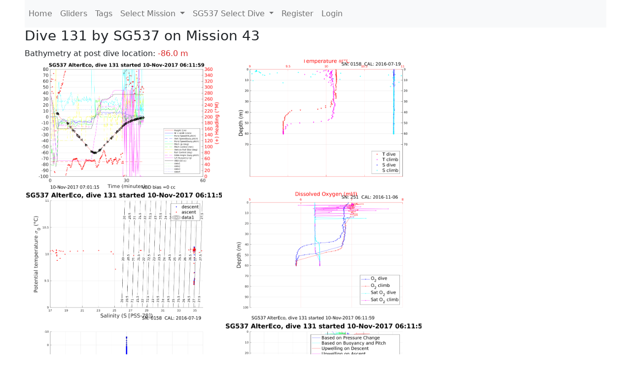

--- FILE ---
content_type: text/html; charset=utf-8
request_url: https://ueaglider.uea.ac.uk/mission43/glider537/dive131
body_size: 19441
content:
<!DOCTYPE html>
<html lang="en">
<!-- This is a common layout for all the other pages -->
<head>
    <meta charset="UTF-8">

    <meta http-equiv="Content-Security-Policy" content="script-src 'self' 'nonce-6ab8bb09ba9b4df69d4f586578d8ca36' *.jsdelivr.net *.bootstrapcdn.com unpkg.com; img-src *;">
    <!-- CSS and javascript for bootstrap-->
    <link href="https://cdn.jsdelivr.net/npm/bootstrap@5.0.0-beta1/dist/css/bootstrap.min.css"
          rel="stylesheet" integrity="sha384-giJF6kkoqNQ00vy+HMDP7azOuL0xtbfIcaT9wjKHr8RbDVddVHyTfAAsrekwKmP1"
          crossorigin="anonymous">
    <script src="https://cdn.jsdelivr.net/npm/@popperjs/core@2.5.4/dist/umd/popper.min.js"
            integrity="sha384-q2kxQ16AaE6UbzuKqyBE9/u/KzioAlnx2maXQHiDX9d4/zp8Ok3f+M7DPm+Ib6IU"
            crossorigin="anonymous"></script>
	<script src= "https://stackpath.bootstrapcdn.com/bootstrap/5.0.0-alpha1/js/bootstrap.min.js"
            integrity="sha384-oesi62hOLfzrys4LxRF63OJCXdXDipiYWBnvTl9Y9/TRlw5xlKIEHpNyvvDShgf/"
            crossorigin="anonymous"></script>
    <!-- CSS from our static folder-->
    <link rel="stylesheet" href="/static/css/site.css"/>
    
   <link href="https://cdn.jsdelivr.net/npm/bootstrap@5.0.0-beta1/dist/css/bootstrap.min.css" rel="stylesheet" integrity="sha384-giJF6kkoqNQ00vy+HMDP7azOuL0xtbfIcaT9wjKHr8RbDVddVHyTfAAsrekwKmP1" crossorigin="anonymous">
<script src="https://cdn.jsdelivr.net/npm/@popperjs/core@2.5.4/dist/umd/popper.min.js" integrity="sha384-q2kxQ16AaE6UbzuKqyBE9/u/KzioAlnx2maXQHiDX9d4/zp8Ok3f+M7DPm+Ib6IU" crossorigin="anonymous"></script>
<script src="https://cdn.jsdelivr.net/npm/bootstrap@5.0.0-beta1/dist/js/bootstrap.min.js" integrity="sha384-pQQkAEnwaBkjpqZ8RU1fF1AKtTcHJwFl3pblpTlHXybJjHpMYo79HY3hIi4NKxyj" crossorigin="anonymous"></script>
        <link rel="stylesheet" href="/static/css/dive.css"/>
        <title>SG537 Dive 131 Mission 43</title>

<link rel="shortcut icon" href="/static/favicon.ico">
</head>
<body>




<!-- Nav elements link to other pages -->

<nav class="navbar navbar-expand-lg navbar-light bg-light">
  <button class="navbar-toggler" type="button" data-toggle="collapse" data-target="#navbarNavDropdown" aria-controls="navbarNavDropdown" aria-expanded="false" aria-label="Toggle navigation">
    <span class="navbar-toggler-icon"></span>
  </button>
  <div class="collapse navbar-collapse" id="navbarNavDropdown">
    <ul class="navbar-nav">
      <li class="nav-item active">
        <a class="nav-link" href="/">Home </a>
      </li>
      <li class="nav-item">
        <a class="nav-link" href="/gliders">Gliders</a>
      </li>
        <li class="nav-item">
            <a class="nav-link" href="/tags">Tags</a>
        </li>
        

    <li class="nav-item dropdown">
        <a class="nav-link dropdown-toggle" href="#" id="navbarDropdownMenuLink" data-toggle="dropdown" aria-haspopup="true" aria-expanded="false">
            Select Mission
        </a>
        <div class="dropdown-menu" aria-labelledby="navbarDropdownMenuLink">
            
                <a class="dropdown-item" href="/mission68" >Mission 68 Belling 2025</a>
            
                <a class="dropdown-item" href="/mission67" >Mission 67 PICCOLO</a>
            
                <a class="dropdown-item" href="/mission66" >Mission 66 Oban 2023</a>
            
                <a class="dropdown-item" href="/mission65" >Mission 65 P2P</a>
            
                <a class="dropdown-item" href="/mission64" >Mission 64 TARSAN</a>
            
                <a class="dropdown-item" href="/mission63" >Mission 63 Mallorca trials</a>
            
                <a class="dropdown-item" href="/mission62" >Mission 62 Oban2021</a>
            
                <a class="dropdown-item" href="/mission61" >Mission 61 SSR</a>
            
                <a class="dropdown-item" href="/mission60" >Mission 60 Eurec4a</a>
            
                <a class="dropdown-item" href="/mission59" >Mission 59 Bellingshausen </a>
            
                <a class="dropdown-item" href="/mission58" >Mission 58 ROAM-MIZ</a>
            
                <a class="dropdown-item" href="/mission57" >Mission 57 North Sea pH</a>
            
                <a class="dropdown-item" href="/mission56" >Mission 56 Autonaut Trials</a>
            
                <a class="dropdown-item" href="/mission55" >Mission 55 FSC 2019</a>
            
                <a class="dropdown-item" href="/mission54" >Mission 54 ELO</a>
            
                <a class="dropdown-item" href="/mission53" >Mission 53 Caltech Backup </a>
            
                <a class="dropdown-item" href="/mission52" >Mission 52 ObanTrials2 18</a>
            
                <a class="dropdown-item" href="/mission51" >Mission 51 PS118</a>
            
                <a class="dropdown-item" href="/mission50" >Mission 50 Bellingshausen</a>
            
                <a class="dropdown-item" href="/mission49" >Mission 49 Bransfield stra</a>
            
                <a class="dropdown-item" href="/mission48" >Mission 48 Oban trials 18</a>
            
                <a class="dropdown-item" href="/mission47" >Mission 47 AlterEcoMay18</a>
            
                <a class="dropdown-item" href="/mission46" >Mission 46 AlterEcoFeb18</a>
            
                <a class="dropdown-item" href="/mission45" >Mission 45 POETS-P3</a>
            
                <a class="dropdown-item" href="/mission44" >Mission 44 MerMEED</a>
            
                <a class="dropdown-item" href="/mission43" >Mission 43 AlterEco</a>
            
                <a class="dropdown-item" href="/mission42" >Mission 42 N-REP17</a>
            
                <a class="dropdown-item" href="/mission41" >Mission 41 MASSMO 4</a>
            
                <a class="dropdown-item" href="/mission40" >Mission 40 Glider ATSC</a>
            
                <a class="dropdown-item" href="/mission39" >Mission 39 Glider ATSC</a>
            
                <a class="dropdown-item" href="/mission38" >Mission 38 Glider ATSC</a>
            
                <a class="dropdown-item" href="/mission37" >Mission 37 Glider ATSC</a>
            
                <a class="dropdown-item" href="/mission36" >Mission 36 Glider ATSC</a>
            
                <a class="dropdown-item" href="/mission35" >Mission 35 Glider ATSC</a>
            
                <a class="dropdown-item" href="/mission34" >Mission 34 Glider ATSC</a>
            
                <a class="dropdown-item" href="/mission33" >Mission 33 Glider ATSC</a>
            
                <a class="dropdown-item" href="/mission32" >Mission 32 Glider ATSC</a>
            
                <a class="dropdown-item" href="/mission31" >Mission 31 BoBBLE</a>
            
                <a class="dropdown-item" href="/mission30" >Mission 30 Boussole</a>
            
                <a class="dropdown-item" href="/mission29" >Mission 29 Oman 3</a>
            
                <a class="dropdown-item" href="/mission28" >Mission 28 Whittard Canyon</a>
            
                <a class="dropdown-item" href="/mission27" >Mission 27 Oban Microstruc</a>
            
                <a class="dropdown-item" href="/mission26" >Mission 26 Oman 2</a>
            
                <a class="dropdown-item" href="/mission25" >Mission 25 Oman</a>
            
                <a class="dropdown-item" href="/mission24" >Mission 24 CalTech Weddell</a>
            
                <a class="dropdown-item" href="/mission23" >Mission 23 FSC</a>
            
                <a class="dropdown-item" href="/mission22" >Mission 22 Irish Acoustics</a>
            
                <a class="dropdown-item" href="/mission21" >Mission 21 REP14</a>
            
                <a class="dropdown-item" href="/mission20" >Mission 20 PLOCAN trials 2</a>
            
                <a class="dropdown-item" href="/mission19" >Mission 19 Ocean2Ice</a>
            
                <a class="dropdown-item" href="/mission18" >Mission 18 PLOCAN trials 1</a>
            
                <a class="dropdown-item" href="/mission17" >Mission 17 JONSIS Line</a>
            
                <a class="dropdown-item" href="/mission16" >Mission 16 SG533 Drift</a>
            
                <a class="dropdown-item" href="/mission15" >Mission 15 Oban trials</a>
            
                <a class="dropdown-item" href="/mission14" >Mission 14 OSMOSIS</a>
            
                <a class="dropdown-item" href="/mission13" >Mission 13 OSMOSIS</a>
            
                <a class="dropdown-item" href="/mission12" >Mission 12 VIMS Ross Sea</a>
            
                <a class="dropdown-item" href="/mission11" >Mission 11 OSMOSIS</a>
            
                <a class="dropdown-item" href="/mission10" >Mission 10 OSMOSIS</a>
            
                <a class="dropdown-item" href="/mission9" >Mission 9 Gentoo</a>
            
                <a class="dropdown-item" href="/mission8" >Mission 8 Tropical DISGO</a>
            
                <a class="dropdown-item" href="/mission7" >Mission 7 North Sea Hypox</a>
            
                <a class="dropdown-item" href="/mission6" >Mission 6 North Sea Test </a>
            
                <a class="dropdown-item" href="/mission5" >Mission 5 Ross Sea</a>
            
                <a class="dropdown-item" href="/mission4" >Mission 4 Vigo</a>
            
                <a class="dropdown-item" href="/mission3" >Mission 3 Oban</a>
            
                <a class="dropdown-item" href="/mission2" >Mission 2 Test2</a>
            
                <a class="dropdown-item" href="/mission1" >Mission 1 Test</a>
            
        </div>
    </li>
    
        <li class="nav-item dropdown">

            <a class="nav-link dropdown-toggle" href="#" id="navbarDropdownMenuLink" data-toggle="dropdown" aria-haspopup="true" aria-expanded="false">
                SG537 Select Dive
            </a>
            <div class="dropdown-menu" aria-labelledby="navbarDropdownMenuLink">
                
                    <a class="dropdown-item" href=/mission43/glider537/dive2821 >Dive 2821</a>
                
                    <a class="dropdown-item" href=/mission43/glider537/dive2820 >Dive 2820</a>
                
                    <a class="dropdown-item" href=/mission43/glider537/dive2819 >Dive 2819</a>
                
                    <a class="dropdown-item" href=/mission43/glider537/dive2818 >Dive 2818</a>
                
                    <a class="dropdown-item" href=/mission43/glider537/dive2817 >Dive 2817</a>
                
                    <a class="dropdown-item" href=/mission43/glider537/dive2816 >Dive 2816</a>
                
                    <a class="dropdown-item" href=/mission43/glider537/dive2815 >Dive 2815</a>
                
                    <a class="dropdown-item" href=/mission43/glider537/dive2814 >Dive 2814</a>
                
                    <a class="dropdown-item" href=/mission43/glider537/dive2813 >Dive 2813</a>
                
                    <a class="dropdown-item" href=/mission43/glider537/dive2812 >Dive 2812</a>
                
                    <a class="dropdown-item" href=/mission43/glider537/dive2811 >Dive 2811</a>
                
                    <a class="dropdown-item" href=/mission43/glider537/dive2810 >Dive 2810</a>
                
                    <a class="dropdown-item" href=/mission43/glider537/dive2809 >Dive 2809</a>
                
                    <a class="dropdown-item" href=/mission43/glider537/dive2808 >Dive 2808</a>
                
                    <a class="dropdown-item" href=/mission43/glider537/dive2807 >Dive 2807</a>
                
                    <a class="dropdown-item" href=/mission43/glider537/dive2806 >Dive 2806</a>
                
                    <a class="dropdown-item" href=/mission43/glider537/dive2805 >Dive 2805</a>
                
                    <a class="dropdown-item" href=/mission43/glider537/dive2804 >Dive 2804</a>
                
                    <a class="dropdown-item" href=/mission43/glider537/dive2803 >Dive 2803</a>
                
                    <a class="dropdown-item" href=/mission43/glider537/dive2802 >Dive 2802</a>
                
                    <a class="dropdown-item" href=/mission43/glider537/dive2801 >Dive 2801</a>
                
                    <a class="dropdown-item" href=/mission43/glider537/dive2800 >Dive 2800</a>
                
                    <a class="dropdown-item" href=/mission43/glider537/dive2799 >Dive 2799</a>
                
                    <a class="dropdown-item" href=/mission43/glider537/dive2798 >Dive 2798</a>
                
                    <a class="dropdown-item" href=/mission43/glider537/dive2797 >Dive 2797</a>
                
                    <a class="dropdown-item" href=/mission43/glider537/dive2796 >Dive 2796</a>
                
                    <a class="dropdown-item" href=/mission43/glider537/dive2794 >Dive 2794</a>
                
                    <a class="dropdown-item" href=/mission43/glider537/dive2793 >Dive 2793</a>
                
                    <a class="dropdown-item" href=/mission43/glider537/dive2792 >Dive 2792</a>
                
                    <a class="dropdown-item" href=/mission43/glider537/dive2791 >Dive 2791</a>
                
                    <a class="dropdown-item" href=/mission43/glider537/dive2790 >Dive 2790</a>
                
                    <a class="dropdown-item" href=/mission43/glider537/dive2789 >Dive 2789</a>
                
                    <a class="dropdown-item" href=/mission43/glider537/dive2788 >Dive 2788</a>
                
                    <a class="dropdown-item" href=/mission43/glider537/dive2787 >Dive 2787</a>
                
                    <a class="dropdown-item" href=/mission43/glider537/dive2786 >Dive 2786</a>
                
                    <a class="dropdown-item" href=/mission43/glider537/dive2785 >Dive 2785</a>
                
                    <a class="dropdown-item" href=/mission43/glider537/dive2784 >Dive 2784</a>
                
                    <a class="dropdown-item" href=/mission43/glider537/dive2783 >Dive 2783</a>
                
                    <a class="dropdown-item" href=/mission43/glider537/dive2782 >Dive 2782</a>
                
                    <a class="dropdown-item" href=/mission43/glider537/dive2781 >Dive 2781</a>
                
                    <a class="dropdown-item" href=/mission43/glider537/dive2780 >Dive 2780</a>
                
                    <a class="dropdown-item" href=/mission43/glider537/dive2779 >Dive 2779</a>
                
                    <a class="dropdown-item" href=/mission43/glider537/dive2778 >Dive 2778</a>
                
                    <a class="dropdown-item" href=/mission43/glider537/dive2777 >Dive 2777</a>
                
                    <a class="dropdown-item" href=/mission43/glider537/dive2776 >Dive 2776</a>
                
                    <a class="dropdown-item" href=/mission43/glider537/dive2775 >Dive 2775</a>
                
                    <a class="dropdown-item" href=/mission43/glider537/dive2774 >Dive 2774</a>
                
                    <a class="dropdown-item" href=/mission43/glider537/dive2773 >Dive 2773</a>
                
                    <a class="dropdown-item" href=/mission43/glider537/dive2772 >Dive 2772</a>
                
                    <a class="dropdown-item" href=/mission43/glider537/dive2771 >Dive 2771</a>
                
                    <a class="dropdown-item" href=/mission43/glider537/dive2770 >Dive 2770</a>
                
                    <a class="dropdown-item" href=/mission43/glider537/dive2769 >Dive 2769</a>
                
                    <a class="dropdown-item" href=/mission43/glider537/dive2768 >Dive 2768</a>
                
                    <a class="dropdown-item" href=/mission43/glider537/dive2767 >Dive 2767</a>
                
                    <a class="dropdown-item" href=/mission43/glider537/dive2766 >Dive 2766</a>
                
                    <a class="dropdown-item" href=/mission43/glider537/dive2765 >Dive 2765</a>
                
                    <a class="dropdown-item" href=/mission43/glider537/dive2764 >Dive 2764</a>
                
                    <a class="dropdown-item" href=/mission43/glider537/dive2763 >Dive 2763</a>
                
                    <a class="dropdown-item" href=/mission43/glider537/dive2762 >Dive 2762</a>
                
                    <a class="dropdown-item" href=/mission43/glider537/dive2761 >Dive 2761</a>
                
                    <a class="dropdown-item" href=/mission43/glider537/dive2759 >Dive 2759</a>
                
                    <a class="dropdown-item" href=/mission43/glider537/dive2758 >Dive 2758</a>
                
                    <a class="dropdown-item" href=/mission43/glider537/dive2757 >Dive 2757</a>
                
                    <a class="dropdown-item" href=/mission43/glider537/dive2756 >Dive 2756</a>
                
                    <a class="dropdown-item" href=/mission43/glider537/dive2755 >Dive 2755</a>
                
                    <a class="dropdown-item" href=/mission43/glider537/dive2754 >Dive 2754</a>
                
                    <a class="dropdown-item" href=/mission43/glider537/dive2753 >Dive 2753</a>
                
                    <a class="dropdown-item" href=/mission43/glider537/dive2752 >Dive 2752</a>
                
                    <a class="dropdown-item" href=/mission43/glider537/dive2751 >Dive 2751</a>
                
                    <a class="dropdown-item" href=/mission43/glider537/dive2750 >Dive 2750</a>
                
                    <a class="dropdown-item" href=/mission43/glider537/dive2749 >Dive 2749</a>
                
                    <a class="dropdown-item" href=/mission43/glider537/dive2747 >Dive 2747</a>
                
                    <a class="dropdown-item" href=/mission43/glider537/dive2746 >Dive 2746</a>
                
                    <a class="dropdown-item" href=/mission43/glider537/dive2745 >Dive 2745</a>
                
                    <a class="dropdown-item" href=/mission43/glider537/dive2744 >Dive 2744</a>
                
                    <a class="dropdown-item" href=/mission43/glider537/dive2743 >Dive 2743</a>
                
                    <a class="dropdown-item" href=/mission43/glider537/dive2742 >Dive 2742</a>
                
                    <a class="dropdown-item" href=/mission43/glider537/dive2741 >Dive 2741</a>
                
                    <a class="dropdown-item" href=/mission43/glider537/dive2740 >Dive 2740</a>
                
                    <a class="dropdown-item" href=/mission43/glider537/dive2739 >Dive 2739</a>
                
                    <a class="dropdown-item" href=/mission43/glider537/dive2738 >Dive 2738</a>
                
                    <a class="dropdown-item" href=/mission43/glider537/dive2737 >Dive 2737</a>
                
                    <a class="dropdown-item" href=/mission43/glider537/dive2736 >Dive 2736</a>
                
                    <a class="dropdown-item" href=/mission43/glider537/dive2735 >Dive 2735</a>
                
                    <a class="dropdown-item" href=/mission43/glider537/dive2734 >Dive 2734</a>
                
                    <a class="dropdown-item" href=/mission43/glider537/dive2733 >Dive 2733</a>
                
                    <a class="dropdown-item" href=/mission43/glider537/dive2732 >Dive 2732</a>
                
                    <a class="dropdown-item" href=/mission43/glider537/dive2731 >Dive 2731</a>
                
                    <a class="dropdown-item" href=/mission43/glider537/dive2730 >Dive 2730</a>
                
                    <a class="dropdown-item" href=/mission43/glider537/dive2729 >Dive 2729</a>
                
                    <a class="dropdown-item" href=/mission43/glider537/dive2728 >Dive 2728</a>
                
                    <a class="dropdown-item" href=/mission43/glider537/dive2727 >Dive 2727</a>
                
                    <a class="dropdown-item" href=/mission43/glider537/dive2726 >Dive 2726</a>
                
                    <a class="dropdown-item" href=/mission43/glider537/dive2725 >Dive 2725</a>
                
                    <a class="dropdown-item" href=/mission43/glider537/dive2724 >Dive 2724</a>
                
                    <a class="dropdown-item" href=/mission43/glider537/dive2723 >Dive 2723</a>
                
                    <a class="dropdown-item" href=/mission43/glider537/dive2722 >Dive 2722</a>
                
                    <a class="dropdown-item" href=/mission43/glider537/dive2721 >Dive 2721</a>
                
                    <a class="dropdown-item" href=/mission43/glider537/dive2720 >Dive 2720</a>
                
                    <a class="dropdown-item" href=/mission43/glider537/dive2719 >Dive 2719</a>
                
                    <a class="dropdown-item" href=/mission43/glider537/dive2718 >Dive 2718</a>
                
                    <a class="dropdown-item" href=/mission43/glider537/dive2717 >Dive 2717</a>
                
                    <a class="dropdown-item" href=/mission43/glider537/dive2716 >Dive 2716</a>
                
                    <a class="dropdown-item" href=/mission43/glider537/dive2715 >Dive 2715</a>
                
                    <a class="dropdown-item" href=/mission43/glider537/dive2714 >Dive 2714</a>
                
                    <a class="dropdown-item" href=/mission43/glider537/dive2713 >Dive 2713</a>
                
                    <a class="dropdown-item" href=/mission43/glider537/dive2712 >Dive 2712</a>
                
                    <a class="dropdown-item" href=/mission43/glider537/dive2711 >Dive 2711</a>
                
                    <a class="dropdown-item" href=/mission43/glider537/dive2710 >Dive 2710</a>
                
                    <a class="dropdown-item" href=/mission43/glider537/dive2709 >Dive 2709</a>
                
                    <a class="dropdown-item" href=/mission43/glider537/dive2708 >Dive 2708</a>
                
                    <a class="dropdown-item" href=/mission43/glider537/dive2707 >Dive 2707</a>
                
                    <a class="dropdown-item" href=/mission43/glider537/dive2706 >Dive 2706</a>
                
                    <a class="dropdown-item" href=/mission43/glider537/dive2705 >Dive 2705</a>
                
                    <a class="dropdown-item" href=/mission43/glider537/dive2704 >Dive 2704</a>
                
                    <a class="dropdown-item" href=/mission43/glider537/dive2703 >Dive 2703</a>
                
                    <a class="dropdown-item" href=/mission43/glider537/dive2702 >Dive 2702</a>
                
                    <a class="dropdown-item" href=/mission43/glider537/dive2701 >Dive 2701</a>
                
                    <a class="dropdown-item" href=/mission43/glider537/dive2700 >Dive 2700</a>
                
                    <a class="dropdown-item" href=/mission43/glider537/dive2699 >Dive 2699</a>
                
                    <a class="dropdown-item" href=/mission43/glider537/dive2698 >Dive 2698</a>
                
                    <a class="dropdown-item" href=/mission43/glider537/dive2697 >Dive 2697</a>
                
                    <a class="dropdown-item" href=/mission43/glider537/dive2696 >Dive 2696</a>
                
                    <a class="dropdown-item" href=/mission43/glider537/dive2695 >Dive 2695</a>
                
                    <a class="dropdown-item" href=/mission43/glider537/dive2694 >Dive 2694</a>
                
                    <a class="dropdown-item" href=/mission43/glider537/dive2693 >Dive 2693</a>
                
                    <a class="dropdown-item" href=/mission43/glider537/dive2692 >Dive 2692</a>
                
                    <a class="dropdown-item" href=/mission43/glider537/dive2691 >Dive 2691</a>
                
                    <a class="dropdown-item" href=/mission43/glider537/dive2690 >Dive 2690</a>
                
                    <a class="dropdown-item" href=/mission43/glider537/dive2689 >Dive 2689</a>
                
                    <a class="dropdown-item" href=/mission43/glider537/dive2688 >Dive 2688</a>
                
                    <a class="dropdown-item" href=/mission43/glider537/dive2687 >Dive 2687</a>
                
                    <a class="dropdown-item" href=/mission43/glider537/dive2686 >Dive 2686</a>
                
                    <a class="dropdown-item" href=/mission43/glider537/dive2685 >Dive 2685</a>
                
                    <a class="dropdown-item" href=/mission43/glider537/dive2684 >Dive 2684</a>
                
                    <a class="dropdown-item" href=/mission43/glider537/dive2683 >Dive 2683</a>
                
                    <a class="dropdown-item" href=/mission43/glider537/dive2682 >Dive 2682</a>
                
                    <a class="dropdown-item" href=/mission43/glider537/dive2681 >Dive 2681</a>
                
                    <a class="dropdown-item" href=/mission43/glider537/dive2680 >Dive 2680</a>
                
                    <a class="dropdown-item" href=/mission43/glider537/dive2679 >Dive 2679</a>
                
                    <a class="dropdown-item" href=/mission43/glider537/dive2678 >Dive 2678</a>
                
                    <a class="dropdown-item" href=/mission43/glider537/dive2677 >Dive 2677</a>
                
                    <a class="dropdown-item" href=/mission43/glider537/dive2676 >Dive 2676</a>
                
                    <a class="dropdown-item" href=/mission43/glider537/dive2675 >Dive 2675</a>
                
                    <a class="dropdown-item" href=/mission43/glider537/dive2674 >Dive 2674</a>
                
                    <a class="dropdown-item" href=/mission43/glider537/dive2673 >Dive 2673</a>
                
                    <a class="dropdown-item" href=/mission43/glider537/dive2672 >Dive 2672</a>
                
                    <a class="dropdown-item" href=/mission43/glider537/dive2671 >Dive 2671</a>
                
                    <a class="dropdown-item" href=/mission43/glider537/dive2670 >Dive 2670</a>
                
                    <a class="dropdown-item" href=/mission43/glider537/dive2669 >Dive 2669</a>
                
                    <a class="dropdown-item" href=/mission43/glider537/dive2668 >Dive 2668</a>
                
                    <a class="dropdown-item" href=/mission43/glider537/dive2667 >Dive 2667</a>
                
                    <a class="dropdown-item" href=/mission43/glider537/dive2666 >Dive 2666</a>
                
                    <a class="dropdown-item" href=/mission43/glider537/dive2665 >Dive 2665</a>
                
                    <a class="dropdown-item" href=/mission43/glider537/dive2664 >Dive 2664</a>
                
                    <a class="dropdown-item" href=/mission43/glider537/dive2663 >Dive 2663</a>
                
                    <a class="dropdown-item" href=/mission43/glider537/dive2662 >Dive 2662</a>
                
                    <a class="dropdown-item" href=/mission43/glider537/dive2661 >Dive 2661</a>
                
                    <a class="dropdown-item" href=/mission43/glider537/dive2660 >Dive 2660</a>
                
                    <a class="dropdown-item" href=/mission43/glider537/dive2659 >Dive 2659</a>
                
                    <a class="dropdown-item" href=/mission43/glider537/dive2658 >Dive 2658</a>
                
                    <a class="dropdown-item" href=/mission43/glider537/dive2657 >Dive 2657</a>
                
                    <a class="dropdown-item" href=/mission43/glider537/dive2656 >Dive 2656</a>
                
                    <a class="dropdown-item" href=/mission43/glider537/dive2655 >Dive 2655</a>
                
                    <a class="dropdown-item" href=/mission43/glider537/dive2654 >Dive 2654</a>
                
                    <a class="dropdown-item" href=/mission43/glider537/dive2653 >Dive 2653</a>
                
                    <a class="dropdown-item" href=/mission43/glider537/dive2652 >Dive 2652</a>
                
                    <a class="dropdown-item" href=/mission43/glider537/dive2651 >Dive 2651</a>
                
                    <a class="dropdown-item" href=/mission43/glider537/dive2650 >Dive 2650</a>
                
                    <a class="dropdown-item" href=/mission43/glider537/dive2649 >Dive 2649</a>
                
                    <a class="dropdown-item" href=/mission43/glider537/dive2648 >Dive 2648</a>
                
                    <a class="dropdown-item" href=/mission43/glider537/dive2647 >Dive 2647</a>
                
                    <a class="dropdown-item" href=/mission43/glider537/dive2646 >Dive 2646</a>
                
                    <a class="dropdown-item" href=/mission43/glider537/dive2645 >Dive 2645</a>
                
                    <a class="dropdown-item" href=/mission43/glider537/dive2644 >Dive 2644</a>
                
                    <a class="dropdown-item" href=/mission43/glider537/dive2643 >Dive 2643</a>
                
                    <a class="dropdown-item" href=/mission43/glider537/dive2642 >Dive 2642</a>
                
                    <a class="dropdown-item" href=/mission43/glider537/dive2641 >Dive 2641</a>
                
                    <a class="dropdown-item" href=/mission43/glider537/dive2640 >Dive 2640</a>
                
                    <a class="dropdown-item" href=/mission43/glider537/dive2639 >Dive 2639</a>
                
                    <a class="dropdown-item" href=/mission43/glider537/dive2638 >Dive 2638</a>
                
                    <a class="dropdown-item" href=/mission43/glider537/dive2637 >Dive 2637</a>
                
                    <a class="dropdown-item" href=/mission43/glider537/dive2636 >Dive 2636</a>
                
                    <a class="dropdown-item" href=/mission43/glider537/dive2635 >Dive 2635</a>
                
                    <a class="dropdown-item" href=/mission43/glider537/dive2634 >Dive 2634</a>
                
                    <a class="dropdown-item" href=/mission43/glider537/dive2633 >Dive 2633</a>
                
                    <a class="dropdown-item" href=/mission43/glider537/dive2632 >Dive 2632</a>
                
                    <a class="dropdown-item" href=/mission43/glider537/dive2631 >Dive 2631</a>
                
                    <a class="dropdown-item" href=/mission43/glider537/dive2630 >Dive 2630</a>
                
                    <a class="dropdown-item" href=/mission43/glider537/dive2629 >Dive 2629</a>
                
                    <a class="dropdown-item" href=/mission43/glider537/dive2628 >Dive 2628</a>
                
                    <a class="dropdown-item" href=/mission43/glider537/dive2627 >Dive 2627</a>
                
                    <a class="dropdown-item" href=/mission43/glider537/dive2626 >Dive 2626</a>
                
                    <a class="dropdown-item" href=/mission43/glider537/dive2625 >Dive 2625</a>
                
                    <a class="dropdown-item" href=/mission43/glider537/dive2624 >Dive 2624</a>
                
                    <a class="dropdown-item" href=/mission43/glider537/dive2623 >Dive 2623</a>
                
                    <a class="dropdown-item" href=/mission43/glider537/dive2622 >Dive 2622</a>
                
                    <a class="dropdown-item" href=/mission43/glider537/dive2621 >Dive 2621</a>
                
                    <a class="dropdown-item" href=/mission43/glider537/dive2620 >Dive 2620</a>
                
                    <a class="dropdown-item" href=/mission43/glider537/dive2619 >Dive 2619</a>
                
                    <a class="dropdown-item" href=/mission43/glider537/dive2618 >Dive 2618</a>
                
                    <a class="dropdown-item" href=/mission43/glider537/dive2617 >Dive 2617</a>
                
                    <a class="dropdown-item" href=/mission43/glider537/dive2616 >Dive 2616</a>
                
                    <a class="dropdown-item" href=/mission43/glider537/dive2615 >Dive 2615</a>
                
                    <a class="dropdown-item" href=/mission43/glider537/dive2614 >Dive 2614</a>
                
                    <a class="dropdown-item" href=/mission43/glider537/dive2613 >Dive 2613</a>
                
                    <a class="dropdown-item" href=/mission43/glider537/dive2612 >Dive 2612</a>
                
                    <a class="dropdown-item" href=/mission43/glider537/dive2611 >Dive 2611</a>
                
                    <a class="dropdown-item" href=/mission43/glider537/dive2610 >Dive 2610</a>
                
                    <a class="dropdown-item" href=/mission43/glider537/dive2609 >Dive 2609</a>
                
                    <a class="dropdown-item" href=/mission43/glider537/dive2608 >Dive 2608</a>
                
                    <a class="dropdown-item" href=/mission43/glider537/dive2607 >Dive 2607</a>
                
                    <a class="dropdown-item" href=/mission43/glider537/dive2606 >Dive 2606</a>
                
                    <a class="dropdown-item" href=/mission43/glider537/dive2605 >Dive 2605</a>
                
                    <a class="dropdown-item" href=/mission43/glider537/dive2604 >Dive 2604</a>
                
                    <a class="dropdown-item" href=/mission43/glider537/dive2603 >Dive 2603</a>
                
                    <a class="dropdown-item" href=/mission43/glider537/dive2602 >Dive 2602</a>
                
                    <a class="dropdown-item" href=/mission43/glider537/dive2601 >Dive 2601</a>
                
                    <a class="dropdown-item" href=/mission43/glider537/dive2600 >Dive 2600</a>
                
                    <a class="dropdown-item" href=/mission43/glider537/dive2599 >Dive 2599</a>
                
                    <a class="dropdown-item" href=/mission43/glider537/dive2598 >Dive 2598</a>
                
                    <a class="dropdown-item" href=/mission43/glider537/dive2597 >Dive 2597</a>
                
                    <a class="dropdown-item" href=/mission43/glider537/dive2596 >Dive 2596</a>
                
                    <a class="dropdown-item" href=/mission43/glider537/dive2595 >Dive 2595</a>
                
                    <a class="dropdown-item" href=/mission43/glider537/dive2594 >Dive 2594</a>
                
                    <a class="dropdown-item" href=/mission43/glider537/dive2593 >Dive 2593</a>
                
                    <a class="dropdown-item" href=/mission43/glider537/dive2592 >Dive 2592</a>
                
                    <a class="dropdown-item" href=/mission43/glider537/dive2591 >Dive 2591</a>
                
                    <a class="dropdown-item" href=/mission43/glider537/dive2590 >Dive 2590</a>
                
                    <a class="dropdown-item" href=/mission43/glider537/dive2589 >Dive 2589</a>
                
                    <a class="dropdown-item" href=/mission43/glider537/dive2588 >Dive 2588</a>
                
                    <a class="dropdown-item" href=/mission43/glider537/dive2587 >Dive 2587</a>
                
                    <a class="dropdown-item" href=/mission43/glider537/dive2586 >Dive 2586</a>
                
                    <a class="dropdown-item" href=/mission43/glider537/dive2585 >Dive 2585</a>
                
                    <a class="dropdown-item" href=/mission43/glider537/dive2584 >Dive 2584</a>
                
                    <a class="dropdown-item" href=/mission43/glider537/dive2583 >Dive 2583</a>
                
                    <a class="dropdown-item" href=/mission43/glider537/dive2582 >Dive 2582</a>
                
                    <a class="dropdown-item" href=/mission43/glider537/dive2581 >Dive 2581</a>
                
                    <a class="dropdown-item" href=/mission43/glider537/dive2580 >Dive 2580</a>
                
                    <a class="dropdown-item" href=/mission43/glider537/dive2579 >Dive 2579</a>
                
                    <a class="dropdown-item" href=/mission43/glider537/dive2578 >Dive 2578</a>
                
                    <a class="dropdown-item" href=/mission43/glider537/dive2577 >Dive 2577</a>
                
                    <a class="dropdown-item" href=/mission43/glider537/dive2576 >Dive 2576</a>
                
                    <a class="dropdown-item" href=/mission43/glider537/dive2575 >Dive 2575</a>
                
                    <a class="dropdown-item" href=/mission43/glider537/dive2574 >Dive 2574</a>
                
                    <a class="dropdown-item" href=/mission43/glider537/dive2573 >Dive 2573</a>
                
                    <a class="dropdown-item" href=/mission43/glider537/dive2572 >Dive 2572</a>
                
                    <a class="dropdown-item" href=/mission43/glider537/dive2571 >Dive 2571</a>
                
                    <a class="dropdown-item" href=/mission43/glider537/dive2570 >Dive 2570</a>
                
                    <a class="dropdown-item" href=/mission43/glider537/dive2569 >Dive 2569</a>
                
                    <a class="dropdown-item" href=/mission43/glider537/dive2568 >Dive 2568</a>
                
                    <a class="dropdown-item" href=/mission43/glider537/dive2567 >Dive 2567</a>
                
                    <a class="dropdown-item" href=/mission43/glider537/dive2566 >Dive 2566</a>
                
                    <a class="dropdown-item" href=/mission43/glider537/dive2565 >Dive 2565</a>
                
                    <a class="dropdown-item" href=/mission43/glider537/dive2564 >Dive 2564</a>
                
                    <a class="dropdown-item" href=/mission43/glider537/dive2563 >Dive 2563</a>
                
                    <a class="dropdown-item" href=/mission43/glider537/dive2562 >Dive 2562</a>
                
                    <a class="dropdown-item" href=/mission43/glider537/dive2561 >Dive 2561</a>
                
                    <a class="dropdown-item" href=/mission43/glider537/dive2560 >Dive 2560</a>
                
                    <a class="dropdown-item" href=/mission43/glider537/dive2559 >Dive 2559</a>
                
                    <a class="dropdown-item" href=/mission43/glider537/dive2558 >Dive 2558</a>
                
                    <a class="dropdown-item" href=/mission43/glider537/dive2557 >Dive 2557</a>
                
                    <a class="dropdown-item" href=/mission43/glider537/dive2556 >Dive 2556</a>
                
                    <a class="dropdown-item" href=/mission43/glider537/dive2555 >Dive 2555</a>
                
                    <a class="dropdown-item" href=/mission43/glider537/dive2554 >Dive 2554</a>
                
                    <a class="dropdown-item" href=/mission43/glider537/dive2553 >Dive 2553</a>
                
                    <a class="dropdown-item" href=/mission43/glider537/dive2552 >Dive 2552</a>
                
                    <a class="dropdown-item" href=/mission43/glider537/dive2551 >Dive 2551</a>
                
                    <a class="dropdown-item" href=/mission43/glider537/dive2550 >Dive 2550</a>
                
                    <a class="dropdown-item" href=/mission43/glider537/dive2549 >Dive 2549</a>
                
                    <a class="dropdown-item" href=/mission43/glider537/dive2548 >Dive 2548</a>
                
                    <a class="dropdown-item" href=/mission43/glider537/dive2547 >Dive 2547</a>
                
                    <a class="dropdown-item" href=/mission43/glider537/dive2546 >Dive 2546</a>
                
                    <a class="dropdown-item" href=/mission43/glider537/dive2545 >Dive 2545</a>
                
                    <a class="dropdown-item" href=/mission43/glider537/dive2544 >Dive 2544</a>
                
                    <a class="dropdown-item" href=/mission43/glider537/dive2543 >Dive 2543</a>
                
                    <a class="dropdown-item" href=/mission43/glider537/dive2542 >Dive 2542</a>
                
                    <a class="dropdown-item" href=/mission43/glider537/dive2541 >Dive 2541</a>
                
                    <a class="dropdown-item" href=/mission43/glider537/dive2540 >Dive 2540</a>
                
                    <a class="dropdown-item" href=/mission43/glider537/dive2539 >Dive 2539</a>
                
                    <a class="dropdown-item" href=/mission43/glider537/dive2538 >Dive 2538</a>
                
                    <a class="dropdown-item" href=/mission43/glider537/dive2537 >Dive 2537</a>
                
                    <a class="dropdown-item" href=/mission43/glider537/dive2536 >Dive 2536</a>
                
                    <a class="dropdown-item" href=/mission43/glider537/dive2535 >Dive 2535</a>
                
                    <a class="dropdown-item" href=/mission43/glider537/dive2534 >Dive 2534</a>
                
                    <a class="dropdown-item" href=/mission43/glider537/dive2533 >Dive 2533</a>
                
                    <a class="dropdown-item" href=/mission43/glider537/dive2532 >Dive 2532</a>
                
                    <a class="dropdown-item" href=/mission43/glider537/dive2531 >Dive 2531</a>
                
                    <a class="dropdown-item" href=/mission43/glider537/dive2530 >Dive 2530</a>
                
                    <a class="dropdown-item" href=/mission43/glider537/dive2529 >Dive 2529</a>
                
                    <a class="dropdown-item" href=/mission43/glider537/dive2528 >Dive 2528</a>
                
                    <a class="dropdown-item" href=/mission43/glider537/dive2527 >Dive 2527</a>
                
                    <a class="dropdown-item" href=/mission43/glider537/dive2526 >Dive 2526</a>
                
                    <a class="dropdown-item" href=/mission43/glider537/dive2525 >Dive 2525</a>
                
                    <a class="dropdown-item" href=/mission43/glider537/dive2524 >Dive 2524</a>
                
                    <a class="dropdown-item" href=/mission43/glider537/dive2523 >Dive 2523</a>
                
                    <a class="dropdown-item" href=/mission43/glider537/dive2522 >Dive 2522</a>
                
                    <a class="dropdown-item" href=/mission43/glider537/dive2521 >Dive 2521</a>
                
                    <a class="dropdown-item" href=/mission43/glider537/dive2520 >Dive 2520</a>
                
                    <a class="dropdown-item" href=/mission43/glider537/dive2519 >Dive 2519</a>
                
                    <a class="dropdown-item" href=/mission43/glider537/dive2518 >Dive 2518</a>
                
                    <a class="dropdown-item" href=/mission43/glider537/dive2517 >Dive 2517</a>
                
                    <a class="dropdown-item" href=/mission43/glider537/dive2516 >Dive 2516</a>
                
                    <a class="dropdown-item" href=/mission43/glider537/dive2515 >Dive 2515</a>
                
                    <a class="dropdown-item" href=/mission43/glider537/dive2514 >Dive 2514</a>
                
                    <a class="dropdown-item" href=/mission43/glider537/dive2513 >Dive 2513</a>
                
                    <a class="dropdown-item" href=/mission43/glider537/dive2512 >Dive 2512</a>
                
                    <a class="dropdown-item" href=/mission43/glider537/dive2511 >Dive 2511</a>
                
                    <a class="dropdown-item" href=/mission43/glider537/dive2510 >Dive 2510</a>
                
                    <a class="dropdown-item" href=/mission43/glider537/dive2509 >Dive 2509</a>
                
                    <a class="dropdown-item" href=/mission43/glider537/dive2508 >Dive 2508</a>
                
                    <a class="dropdown-item" href=/mission43/glider537/dive2507 >Dive 2507</a>
                
                    <a class="dropdown-item" href=/mission43/glider537/dive2506 >Dive 2506</a>
                
                    <a class="dropdown-item" href=/mission43/glider537/dive2505 >Dive 2505</a>
                
                    <a class="dropdown-item" href=/mission43/glider537/dive2504 >Dive 2504</a>
                
                    <a class="dropdown-item" href=/mission43/glider537/dive2503 >Dive 2503</a>
                
                    <a class="dropdown-item" href=/mission43/glider537/dive2502 >Dive 2502</a>
                
                    <a class="dropdown-item" href=/mission43/glider537/dive2501 >Dive 2501</a>
                
                    <a class="dropdown-item" href=/mission43/glider537/dive2500 >Dive 2500</a>
                
                    <a class="dropdown-item" href=/mission43/glider537/dive2499 >Dive 2499</a>
                
                    <a class="dropdown-item" href=/mission43/glider537/dive2498 >Dive 2498</a>
                
                    <a class="dropdown-item" href=/mission43/glider537/dive2497 >Dive 2497</a>
                
                    <a class="dropdown-item" href=/mission43/glider537/dive2496 >Dive 2496</a>
                
                    <a class="dropdown-item" href=/mission43/glider537/dive2495 >Dive 2495</a>
                
                    <a class="dropdown-item" href=/mission43/glider537/dive2494 >Dive 2494</a>
                
                    <a class="dropdown-item" href=/mission43/glider537/dive2493 >Dive 2493</a>
                
                    <a class="dropdown-item" href=/mission43/glider537/dive2492 >Dive 2492</a>
                
                    <a class="dropdown-item" href=/mission43/glider537/dive2491 >Dive 2491</a>
                
                    <a class="dropdown-item" href=/mission43/glider537/dive2490 >Dive 2490</a>
                
                    <a class="dropdown-item" href=/mission43/glider537/dive2489 >Dive 2489</a>
                
                    <a class="dropdown-item" href=/mission43/glider537/dive2488 >Dive 2488</a>
                
                    <a class="dropdown-item" href=/mission43/glider537/dive2487 >Dive 2487</a>
                
                    <a class="dropdown-item" href=/mission43/glider537/dive2486 >Dive 2486</a>
                
                    <a class="dropdown-item" href=/mission43/glider537/dive2485 >Dive 2485</a>
                
                    <a class="dropdown-item" href=/mission43/glider537/dive2484 >Dive 2484</a>
                
                    <a class="dropdown-item" href=/mission43/glider537/dive2483 >Dive 2483</a>
                
                    <a class="dropdown-item" href=/mission43/glider537/dive2482 >Dive 2482</a>
                
                    <a class="dropdown-item" href=/mission43/glider537/dive2481 >Dive 2481</a>
                
                    <a class="dropdown-item" href=/mission43/glider537/dive2480 >Dive 2480</a>
                
                    <a class="dropdown-item" href=/mission43/glider537/dive2479 >Dive 2479</a>
                
                    <a class="dropdown-item" href=/mission43/glider537/dive2478 >Dive 2478</a>
                
                    <a class="dropdown-item" href=/mission43/glider537/dive2477 >Dive 2477</a>
                
                    <a class="dropdown-item" href=/mission43/glider537/dive2476 >Dive 2476</a>
                
                    <a class="dropdown-item" href=/mission43/glider537/dive2475 >Dive 2475</a>
                
                    <a class="dropdown-item" href=/mission43/glider537/dive2474 >Dive 2474</a>
                
                    <a class="dropdown-item" href=/mission43/glider537/dive2473 >Dive 2473</a>
                
                    <a class="dropdown-item" href=/mission43/glider537/dive2472 >Dive 2472</a>
                
                    <a class="dropdown-item" href=/mission43/glider537/dive2471 >Dive 2471</a>
                
                    <a class="dropdown-item" href=/mission43/glider537/dive2470 >Dive 2470</a>
                
                    <a class="dropdown-item" href=/mission43/glider537/dive2469 >Dive 2469</a>
                
                    <a class="dropdown-item" href=/mission43/glider537/dive2468 >Dive 2468</a>
                
                    <a class="dropdown-item" href=/mission43/glider537/dive2467 >Dive 2467</a>
                
                    <a class="dropdown-item" href=/mission43/glider537/dive2466 >Dive 2466</a>
                
                    <a class="dropdown-item" href=/mission43/glider537/dive2465 >Dive 2465</a>
                
                    <a class="dropdown-item" href=/mission43/glider537/dive2464 >Dive 2464</a>
                
                    <a class="dropdown-item" href=/mission43/glider537/dive2463 >Dive 2463</a>
                
                    <a class="dropdown-item" href=/mission43/glider537/dive2462 >Dive 2462</a>
                
                    <a class="dropdown-item" href=/mission43/glider537/dive2461 >Dive 2461</a>
                
                    <a class="dropdown-item" href=/mission43/glider537/dive2460 >Dive 2460</a>
                
                    <a class="dropdown-item" href=/mission43/glider537/dive2459 >Dive 2459</a>
                
                    <a class="dropdown-item" href=/mission43/glider537/dive2458 >Dive 2458</a>
                
                    <a class="dropdown-item" href=/mission43/glider537/dive2457 >Dive 2457</a>
                
                    <a class="dropdown-item" href=/mission43/glider537/dive2456 >Dive 2456</a>
                
                    <a class="dropdown-item" href=/mission43/glider537/dive2455 >Dive 2455</a>
                
                    <a class="dropdown-item" href=/mission43/glider537/dive2454 >Dive 2454</a>
                
                    <a class="dropdown-item" href=/mission43/glider537/dive2453 >Dive 2453</a>
                
                    <a class="dropdown-item" href=/mission43/glider537/dive2452 >Dive 2452</a>
                
                    <a class="dropdown-item" href=/mission43/glider537/dive2451 >Dive 2451</a>
                
                    <a class="dropdown-item" href=/mission43/glider537/dive2450 >Dive 2450</a>
                
                    <a class="dropdown-item" href=/mission43/glider537/dive2449 >Dive 2449</a>
                
                    <a class="dropdown-item" href=/mission43/glider537/dive2448 >Dive 2448</a>
                
                    <a class="dropdown-item" href=/mission43/glider537/dive2447 >Dive 2447</a>
                
                    <a class="dropdown-item" href=/mission43/glider537/dive2446 >Dive 2446</a>
                
                    <a class="dropdown-item" href=/mission43/glider537/dive2445 >Dive 2445</a>
                
                    <a class="dropdown-item" href=/mission43/glider537/dive2444 >Dive 2444</a>
                
                    <a class="dropdown-item" href=/mission43/glider537/dive2443 >Dive 2443</a>
                
                    <a class="dropdown-item" href=/mission43/glider537/dive2442 >Dive 2442</a>
                
                    <a class="dropdown-item" href=/mission43/glider537/dive2441 >Dive 2441</a>
                
                    <a class="dropdown-item" href=/mission43/glider537/dive2440 >Dive 2440</a>
                
                    <a class="dropdown-item" href=/mission43/glider537/dive2439 >Dive 2439</a>
                
                    <a class="dropdown-item" href=/mission43/glider537/dive2438 >Dive 2438</a>
                
                    <a class="dropdown-item" href=/mission43/glider537/dive2437 >Dive 2437</a>
                
                    <a class="dropdown-item" href=/mission43/glider537/dive2436 >Dive 2436</a>
                
                    <a class="dropdown-item" href=/mission43/glider537/dive2435 >Dive 2435</a>
                
                    <a class="dropdown-item" href=/mission43/glider537/dive2434 >Dive 2434</a>
                
                    <a class="dropdown-item" href=/mission43/glider537/dive2433 >Dive 2433</a>
                
                    <a class="dropdown-item" href=/mission43/glider537/dive2432 >Dive 2432</a>
                
                    <a class="dropdown-item" href=/mission43/glider537/dive2431 >Dive 2431</a>
                
                    <a class="dropdown-item" href=/mission43/glider537/dive2430 >Dive 2430</a>
                
                    <a class="dropdown-item" href=/mission43/glider537/dive2429 >Dive 2429</a>
                
                    <a class="dropdown-item" href=/mission43/glider537/dive2428 >Dive 2428</a>
                
                    <a class="dropdown-item" href=/mission43/glider537/dive2427 >Dive 2427</a>
                
                    <a class="dropdown-item" href=/mission43/glider537/dive2426 >Dive 2426</a>
                
                    <a class="dropdown-item" href=/mission43/glider537/dive2425 >Dive 2425</a>
                
                    <a class="dropdown-item" href=/mission43/glider537/dive2424 >Dive 2424</a>
                
                    <a class="dropdown-item" href=/mission43/glider537/dive2423 >Dive 2423</a>
                
                    <a class="dropdown-item" href=/mission43/glider537/dive2422 >Dive 2422</a>
                
                    <a class="dropdown-item" href=/mission43/glider537/dive2421 >Dive 2421</a>
                
                    <a class="dropdown-item" href=/mission43/glider537/dive2420 >Dive 2420</a>
                
                    <a class="dropdown-item" href=/mission43/glider537/dive2419 >Dive 2419</a>
                
                    <a class="dropdown-item" href=/mission43/glider537/dive2418 >Dive 2418</a>
                
                    <a class="dropdown-item" href=/mission43/glider537/dive2417 >Dive 2417</a>
                
                    <a class="dropdown-item" href=/mission43/glider537/dive2416 >Dive 2416</a>
                
                    <a class="dropdown-item" href=/mission43/glider537/dive2415 >Dive 2415</a>
                
                    <a class="dropdown-item" href=/mission43/glider537/dive2414 >Dive 2414</a>
                
                    <a class="dropdown-item" href=/mission43/glider537/dive2413 >Dive 2413</a>
                
                    <a class="dropdown-item" href=/mission43/glider537/dive2412 >Dive 2412</a>
                
                    <a class="dropdown-item" href=/mission43/glider537/dive2411 >Dive 2411</a>
                
                    <a class="dropdown-item" href=/mission43/glider537/dive2410 >Dive 2410</a>
                
                    <a class="dropdown-item" href=/mission43/glider537/dive2409 >Dive 2409</a>
                
                    <a class="dropdown-item" href=/mission43/glider537/dive2408 >Dive 2408</a>
                
                    <a class="dropdown-item" href=/mission43/glider537/dive2407 >Dive 2407</a>
                
                    <a class="dropdown-item" href=/mission43/glider537/dive2406 >Dive 2406</a>
                
                    <a class="dropdown-item" href=/mission43/glider537/dive2405 >Dive 2405</a>
                
                    <a class="dropdown-item" href=/mission43/glider537/dive2404 >Dive 2404</a>
                
                    <a class="dropdown-item" href=/mission43/glider537/dive2403 >Dive 2403</a>
                
                    <a class="dropdown-item" href=/mission43/glider537/dive2402 >Dive 2402</a>
                
                    <a class="dropdown-item" href=/mission43/glider537/dive2401 >Dive 2401</a>
                
                    <a class="dropdown-item" href=/mission43/glider537/dive2400 >Dive 2400</a>
                
                    <a class="dropdown-item" href=/mission43/glider537/dive2399 >Dive 2399</a>
                
                    <a class="dropdown-item" href=/mission43/glider537/dive2398 >Dive 2398</a>
                
                    <a class="dropdown-item" href=/mission43/glider537/dive2397 >Dive 2397</a>
                
                    <a class="dropdown-item" href=/mission43/glider537/dive2396 >Dive 2396</a>
                
                    <a class="dropdown-item" href=/mission43/glider537/dive2395 >Dive 2395</a>
                
                    <a class="dropdown-item" href=/mission43/glider537/dive2394 >Dive 2394</a>
                
                    <a class="dropdown-item" href=/mission43/glider537/dive2393 >Dive 2393</a>
                
                    <a class="dropdown-item" href=/mission43/glider537/dive2392 >Dive 2392</a>
                
                    <a class="dropdown-item" href=/mission43/glider537/dive2391 >Dive 2391</a>
                
                    <a class="dropdown-item" href=/mission43/glider537/dive2390 >Dive 2390</a>
                
                    <a class="dropdown-item" href=/mission43/glider537/dive2389 >Dive 2389</a>
                
                    <a class="dropdown-item" href=/mission43/glider537/dive2388 >Dive 2388</a>
                
                    <a class="dropdown-item" href=/mission43/glider537/dive2387 >Dive 2387</a>
                
                    <a class="dropdown-item" href=/mission43/glider537/dive2386 >Dive 2386</a>
                
                    <a class="dropdown-item" href=/mission43/glider537/dive2385 >Dive 2385</a>
                
                    <a class="dropdown-item" href=/mission43/glider537/dive2384 >Dive 2384</a>
                
                    <a class="dropdown-item" href=/mission43/glider537/dive2383 >Dive 2383</a>
                
                    <a class="dropdown-item" href=/mission43/glider537/dive2382 >Dive 2382</a>
                
                    <a class="dropdown-item" href=/mission43/glider537/dive2381 >Dive 2381</a>
                
                    <a class="dropdown-item" href=/mission43/glider537/dive2380 >Dive 2380</a>
                
                    <a class="dropdown-item" href=/mission43/glider537/dive2379 >Dive 2379</a>
                
                    <a class="dropdown-item" href=/mission43/glider537/dive2378 >Dive 2378</a>
                
                    <a class="dropdown-item" href=/mission43/glider537/dive2377 >Dive 2377</a>
                
                    <a class="dropdown-item" href=/mission43/glider537/dive2376 >Dive 2376</a>
                
                    <a class="dropdown-item" href=/mission43/glider537/dive2375 >Dive 2375</a>
                
                    <a class="dropdown-item" href=/mission43/glider537/dive2374 >Dive 2374</a>
                
                    <a class="dropdown-item" href=/mission43/glider537/dive2373 >Dive 2373</a>
                
                    <a class="dropdown-item" href=/mission43/glider537/dive2372 >Dive 2372</a>
                
                    <a class="dropdown-item" href=/mission43/glider537/dive2371 >Dive 2371</a>
                
                    <a class="dropdown-item" href=/mission43/glider537/dive2370 >Dive 2370</a>
                
                    <a class="dropdown-item" href=/mission43/glider537/dive2369 >Dive 2369</a>
                
                    <a class="dropdown-item" href=/mission43/glider537/dive2368 >Dive 2368</a>
                
                    <a class="dropdown-item" href=/mission43/glider537/dive2367 >Dive 2367</a>
                
                    <a class="dropdown-item" href=/mission43/glider537/dive2366 >Dive 2366</a>
                
                    <a class="dropdown-item" href=/mission43/glider537/dive2365 >Dive 2365</a>
                
                    <a class="dropdown-item" href=/mission43/glider537/dive2364 >Dive 2364</a>
                
                    <a class="dropdown-item" href=/mission43/glider537/dive2363 >Dive 2363</a>
                
                    <a class="dropdown-item" href=/mission43/glider537/dive2362 >Dive 2362</a>
                
                    <a class="dropdown-item" href=/mission43/glider537/dive2361 >Dive 2361</a>
                
                    <a class="dropdown-item" href=/mission43/glider537/dive2360 >Dive 2360</a>
                
                    <a class="dropdown-item" href=/mission43/glider537/dive2359 >Dive 2359</a>
                
                    <a class="dropdown-item" href=/mission43/glider537/dive2358 >Dive 2358</a>
                
                    <a class="dropdown-item" href=/mission43/glider537/dive2357 >Dive 2357</a>
                
                    <a class="dropdown-item" href=/mission43/glider537/dive2356 >Dive 2356</a>
                
                    <a class="dropdown-item" href=/mission43/glider537/dive2355 >Dive 2355</a>
                
                    <a class="dropdown-item" href=/mission43/glider537/dive2354 >Dive 2354</a>
                
                    <a class="dropdown-item" href=/mission43/glider537/dive2353 >Dive 2353</a>
                
                    <a class="dropdown-item" href=/mission43/glider537/dive2352 >Dive 2352</a>
                
                    <a class="dropdown-item" href=/mission43/glider537/dive2351 >Dive 2351</a>
                
                    <a class="dropdown-item" href=/mission43/glider537/dive2350 >Dive 2350</a>
                
                    <a class="dropdown-item" href=/mission43/glider537/dive2349 >Dive 2349</a>
                
                    <a class="dropdown-item" href=/mission43/glider537/dive2348 >Dive 2348</a>
                
                    <a class="dropdown-item" href=/mission43/glider537/dive2347 >Dive 2347</a>
                
                    <a class="dropdown-item" href=/mission43/glider537/dive2346 >Dive 2346</a>
                
                    <a class="dropdown-item" href=/mission43/glider537/dive2345 >Dive 2345</a>
                
                    <a class="dropdown-item" href=/mission43/glider537/dive2344 >Dive 2344</a>
                
                    <a class="dropdown-item" href=/mission43/glider537/dive2343 >Dive 2343</a>
                
                    <a class="dropdown-item" href=/mission43/glider537/dive2342 >Dive 2342</a>
                
                    <a class="dropdown-item" href=/mission43/glider537/dive2341 >Dive 2341</a>
                
                    <a class="dropdown-item" href=/mission43/glider537/dive2340 >Dive 2340</a>
                
                    <a class="dropdown-item" href=/mission43/glider537/dive2339 >Dive 2339</a>
                
                    <a class="dropdown-item" href=/mission43/glider537/dive2338 >Dive 2338</a>
                
                    <a class="dropdown-item" href=/mission43/glider537/dive2337 >Dive 2337</a>
                
                    <a class="dropdown-item" href=/mission43/glider537/dive2336 >Dive 2336</a>
                
                    <a class="dropdown-item" href=/mission43/glider537/dive2335 >Dive 2335</a>
                
                    <a class="dropdown-item" href=/mission43/glider537/dive2334 >Dive 2334</a>
                
                    <a class="dropdown-item" href=/mission43/glider537/dive2333 >Dive 2333</a>
                
                    <a class="dropdown-item" href=/mission43/glider537/dive2332 >Dive 2332</a>
                
                    <a class="dropdown-item" href=/mission43/glider537/dive2331 >Dive 2331</a>
                
                    <a class="dropdown-item" href=/mission43/glider537/dive2330 >Dive 2330</a>
                
                    <a class="dropdown-item" href=/mission43/glider537/dive2329 >Dive 2329</a>
                
                    <a class="dropdown-item" href=/mission43/glider537/dive2328 >Dive 2328</a>
                
                    <a class="dropdown-item" href=/mission43/glider537/dive2327 >Dive 2327</a>
                
                    <a class="dropdown-item" href=/mission43/glider537/dive2326 >Dive 2326</a>
                
                    <a class="dropdown-item" href=/mission43/glider537/dive2325 >Dive 2325</a>
                
                    <a class="dropdown-item" href=/mission43/glider537/dive2324 >Dive 2324</a>
                
                    <a class="dropdown-item" href=/mission43/glider537/dive2323 >Dive 2323</a>
                
                    <a class="dropdown-item" href=/mission43/glider537/dive2322 >Dive 2322</a>
                
                    <a class="dropdown-item" href=/mission43/glider537/dive2321 >Dive 2321</a>
                
                    <a class="dropdown-item" href=/mission43/glider537/dive2320 >Dive 2320</a>
                
                    <a class="dropdown-item" href=/mission43/glider537/dive2319 >Dive 2319</a>
                
                    <a class="dropdown-item" href=/mission43/glider537/dive2318 >Dive 2318</a>
                
                    <a class="dropdown-item" href=/mission43/glider537/dive2317 >Dive 2317</a>
                
                    <a class="dropdown-item" href=/mission43/glider537/dive2316 >Dive 2316</a>
                
                    <a class="dropdown-item" href=/mission43/glider537/dive2315 >Dive 2315</a>
                
                    <a class="dropdown-item" href=/mission43/glider537/dive2314 >Dive 2314</a>
                
                    <a class="dropdown-item" href=/mission43/glider537/dive2313 >Dive 2313</a>
                
                    <a class="dropdown-item" href=/mission43/glider537/dive2312 >Dive 2312</a>
                
                    <a class="dropdown-item" href=/mission43/glider537/dive2311 >Dive 2311</a>
                
                    <a class="dropdown-item" href=/mission43/glider537/dive2310 >Dive 2310</a>
                
                    <a class="dropdown-item" href=/mission43/glider537/dive2309 >Dive 2309</a>
                
                    <a class="dropdown-item" href=/mission43/glider537/dive2308 >Dive 2308</a>
                
                    <a class="dropdown-item" href=/mission43/glider537/dive2307 >Dive 2307</a>
                
                    <a class="dropdown-item" href=/mission43/glider537/dive2306 >Dive 2306</a>
                
                    <a class="dropdown-item" href=/mission43/glider537/dive2305 >Dive 2305</a>
                
                    <a class="dropdown-item" href=/mission43/glider537/dive2304 >Dive 2304</a>
                
                    <a class="dropdown-item" href=/mission43/glider537/dive2303 >Dive 2303</a>
                
                    <a class="dropdown-item" href=/mission43/glider537/dive2302 >Dive 2302</a>
                
                    <a class="dropdown-item" href=/mission43/glider537/dive2301 >Dive 2301</a>
                
                    <a class="dropdown-item" href=/mission43/glider537/dive2300 >Dive 2300</a>
                
                    <a class="dropdown-item" href=/mission43/glider537/dive2299 >Dive 2299</a>
                
                    <a class="dropdown-item" href=/mission43/glider537/dive2298 >Dive 2298</a>
                
                    <a class="dropdown-item" href=/mission43/glider537/dive2297 >Dive 2297</a>
                
                    <a class="dropdown-item" href=/mission43/glider537/dive2296 >Dive 2296</a>
                
                    <a class="dropdown-item" href=/mission43/glider537/dive2295 >Dive 2295</a>
                
                    <a class="dropdown-item" href=/mission43/glider537/dive2294 >Dive 2294</a>
                
                    <a class="dropdown-item" href=/mission43/glider537/dive2293 >Dive 2293</a>
                
                    <a class="dropdown-item" href=/mission43/glider537/dive2292 >Dive 2292</a>
                
                    <a class="dropdown-item" href=/mission43/glider537/dive2291 >Dive 2291</a>
                
                    <a class="dropdown-item" href=/mission43/glider537/dive2290 >Dive 2290</a>
                
                    <a class="dropdown-item" href=/mission43/glider537/dive2289 >Dive 2289</a>
                
                    <a class="dropdown-item" href=/mission43/glider537/dive2288 >Dive 2288</a>
                
                    <a class="dropdown-item" href=/mission43/glider537/dive2287 >Dive 2287</a>
                
                    <a class="dropdown-item" href=/mission43/glider537/dive2286 >Dive 2286</a>
                
                    <a class="dropdown-item" href=/mission43/glider537/dive2285 >Dive 2285</a>
                
                    <a class="dropdown-item" href=/mission43/glider537/dive2284 >Dive 2284</a>
                
                    <a class="dropdown-item" href=/mission43/glider537/dive2283 >Dive 2283</a>
                
                    <a class="dropdown-item" href=/mission43/glider537/dive2282 >Dive 2282</a>
                
                    <a class="dropdown-item" href=/mission43/glider537/dive2281 >Dive 2281</a>
                
                    <a class="dropdown-item" href=/mission43/glider537/dive2280 >Dive 2280</a>
                
                    <a class="dropdown-item" href=/mission43/glider537/dive2279 >Dive 2279</a>
                
                    <a class="dropdown-item" href=/mission43/glider537/dive2278 >Dive 2278</a>
                
                    <a class="dropdown-item" href=/mission43/glider537/dive2277 >Dive 2277</a>
                
                    <a class="dropdown-item" href=/mission43/glider537/dive2276 >Dive 2276</a>
                
                    <a class="dropdown-item" href=/mission43/glider537/dive2275 >Dive 2275</a>
                
                    <a class="dropdown-item" href=/mission43/glider537/dive2274 >Dive 2274</a>
                
                    <a class="dropdown-item" href=/mission43/glider537/dive2273 >Dive 2273</a>
                
                    <a class="dropdown-item" href=/mission43/glider537/dive2272 >Dive 2272</a>
                
                    <a class="dropdown-item" href=/mission43/glider537/dive2271 >Dive 2271</a>
                
                    <a class="dropdown-item" href=/mission43/glider537/dive2270 >Dive 2270</a>
                
                    <a class="dropdown-item" href=/mission43/glider537/dive2269 >Dive 2269</a>
                
                    <a class="dropdown-item" href=/mission43/glider537/dive2268 >Dive 2268</a>
                
                    <a class="dropdown-item" href=/mission43/glider537/dive2267 >Dive 2267</a>
                
                    <a class="dropdown-item" href=/mission43/glider537/dive2266 >Dive 2266</a>
                
                    <a class="dropdown-item" href=/mission43/glider537/dive2265 >Dive 2265</a>
                
                    <a class="dropdown-item" href=/mission43/glider537/dive2264 >Dive 2264</a>
                
                    <a class="dropdown-item" href=/mission43/glider537/dive2263 >Dive 2263</a>
                
                    <a class="dropdown-item" href=/mission43/glider537/dive2262 >Dive 2262</a>
                
                    <a class="dropdown-item" href=/mission43/glider537/dive2261 >Dive 2261</a>
                
                    <a class="dropdown-item" href=/mission43/glider537/dive2260 >Dive 2260</a>
                
                    <a class="dropdown-item" href=/mission43/glider537/dive2259 >Dive 2259</a>
                
                    <a class="dropdown-item" href=/mission43/glider537/dive2258 >Dive 2258</a>
                
                    <a class="dropdown-item" href=/mission43/glider537/dive2257 >Dive 2257</a>
                
                    <a class="dropdown-item" href=/mission43/glider537/dive2256 >Dive 2256</a>
                
                    <a class="dropdown-item" href=/mission43/glider537/dive2255 >Dive 2255</a>
                
                    <a class="dropdown-item" href=/mission43/glider537/dive2254 >Dive 2254</a>
                
                    <a class="dropdown-item" href=/mission43/glider537/dive2253 >Dive 2253</a>
                
                    <a class="dropdown-item" href=/mission43/glider537/dive2252 >Dive 2252</a>
                
                    <a class="dropdown-item" href=/mission43/glider537/dive2251 >Dive 2251</a>
                
                    <a class="dropdown-item" href=/mission43/glider537/dive2250 >Dive 2250</a>
                
                    <a class="dropdown-item" href=/mission43/glider537/dive2249 >Dive 2249</a>
                
                    <a class="dropdown-item" href=/mission43/glider537/dive2248 >Dive 2248</a>
                
                    <a class="dropdown-item" href=/mission43/glider537/dive2247 >Dive 2247</a>
                
                    <a class="dropdown-item" href=/mission43/glider537/dive2246 >Dive 2246</a>
                
                    <a class="dropdown-item" href=/mission43/glider537/dive2245 >Dive 2245</a>
                
                    <a class="dropdown-item" href=/mission43/glider537/dive2244 >Dive 2244</a>
                
                    <a class="dropdown-item" href=/mission43/glider537/dive2243 >Dive 2243</a>
                
                    <a class="dropdown-item" href=/mission43/glider537/dive2242 >Dive 2242</a>
                
                    <a class="dropdown-item" href=/mission43/glider537/dive2241 >Dive 2241</a>
                
                    <a class="dropdown-item" href=/mission43/glider537/dive2240 >Dive 2240</a>
                
                    <a class="dropdown-item" href=/mission43/glider537/dive2239 >Dive 2239</a>
                
                    <a class="dropdown-item" href=/mission43/glider537/dive2238 >Dive 2238</a>
                
                    <a class="dropdown-item" href=/mission43/glider537/dive2237 >Dive 2237</a>
                
                    <a class="dropdown-item" href=/mission43/glider537/dive2236 >Dive 2236</a>
                
                    <a class="dropdown-item" href=/mission43/glider537/dive2235 >Dive 2235</a>
                
                    <a class="dropdown-item" href=/mission43/glider537/dive2234 >Dive 2234</a>
                
                    <a class="dropdown-item" href=/mission43/glider537/dive2233 >Dive 2233</a>
                
                    <a class="dropdown-item" href=/mission43/glider537/dive2232 >Dive 2232</a>
                
                    <a class="dropdown-item" href=/mission43/glider537/dive2231 >Dive 2231</a>
                
                    <a class="dropdown-item" href=/mission43/glider537/dive2230 >Dive 2230</a>
                
                    <a class="dropdown-item" href=/mission43/glider537/dive2229 >Dive 2229</a>
                
                    <a class="dropdown-item" href=/mission43/glider537/dive2228 >Dive 2228</a>
                
                    <a class="dropdown-item" href=/mission43/glider537/dive2227 >Dive 2227</a>
                
                    <a class="dropdown-item" href=/mission43/glider537/dive2226 >Dive 2226</a>
                
                    <a class="dropdown-item" href=/mission43/glider537/dive2225 >Dive 2225</a>
                
                    <a class="dropdown-item" href=/mission43/glider537/dive2224 >Dive 2224</a>
                
                    <a class="dropdown-item" href=/mission43/glider537/dive2223 >Dive 2223</a>
                
                    <a class="dropdown-item" href=/mission43/glider537/dive2222 >Dive 2222</a>
                
                    <a class="dropdown-item" href=/mission43/glider537/dive2221 >Dive 2221</a>
                
                    <a class="dropdown-item" href=/mission43/glider537/dive2220 >Dive 2220</a>
                
                    <a class="dropdown-item" href=/mission43/glider537/dive2219 >Dive 2219</a>
                
                    <a class="dropdown-item" href=/mission43/glider537/dive2218 >Dive 2218</a>
                
                    <a class="dropdown-item" href=/mission43/glider537/dive2217 >Dive 2217</a>
                
                    <a class="dropdown-item" href=/mission43/glider537/dive2216 >Dive 2216</a>
                
                    <a class="dropdown-item" href=/mission43/glider537/dive2215 >Dive 2215</a>
                
                    <a class="dropdown-item" href=/mission43/glider537/dive2214 >Dive 2214</a>
                
                    <a class="dropdown-item" href=/mission43/glider537/dive2213 >Dive 2213</a>
                
                    <a class="dropdown-item" href=/mission43/glider537/dive2212 >Dive 2212</a>
                
                    <a class="dropdown-item" href=/mission43/glider537/dive2211 >Dive 2211</a>
                
                    <a class="dropdown-item" href=/mission43/glider537/dive2210 >Dive 2210</a>
                
                    <a class="dropdown-item" href=/mission43/glider537/dive2209 >Dive 2209</a>
                
                    <a class="dropdown-item" href=/mission43/glider537/dive2208 >Dive 2208</a>
                
                    <a class="dropdown-item" href=/mission43/glider537/dive2207 >Dive 2207</a>
                
                    <a class="dropdown-item" href=/mission43/glider537/dive2206 >Dive 2206</a>
                
                    <a class="dropdown-item" href=/mission43/glider537/dive2205 >Dive 2205</a>
                
                    <a class="dropdown-item" href=/mission43/glider537/dive2204 >Dive 2204</a>
                
                    <a class="dropdown-item" href=/mission43/glider537/dive2203 >Dive 2203</a>
                
                    <a class="dropdown-item" href=/mission43/glider537/dive2202 >Dive 2202</a>
                
                    <a class="dropdown-item" href=/mission43/glider537/dive2201 >Dive 2201</a>
                
                    <a class="dropdown-item" href=/mission43/glider537/dive2200 >Dive 2200</a>
                
                    <a class="dropdown-item" href=/mission43/glider537/dive2199 >Dive 2199</a>
                
                    <a class="dropdown-item" href=/mission43/glider537/dive2198 >Dive 2198</a>
                
                    <a class="dropdown-item" href=/mission43/glider537/dive2197 >Dive 2197</a>
                
                    <a class="dropdown-item" href=/mission43/glider537/dive2196 >Dive 2196</a>
                
                    <a class="dropdown-item" href=/mission43/glider537/dive2195 >Dive 2195</a>
                
                    <a class="dropdown-item" href=/mission43/glider537/dive2194 >Dive 2194</a>
                
                    <a class="dropdown-item" href=/mission43/glider537/dive2193 >Dive 2193</a>
                
                    <a class="dropdown-item" href=/mission43/glider537/dive2192 >Dive 2192</a>
                
                    <a class="dropdown-item" href=/mission43/glider537/dive2191 >Dive 2191</a>
                
                    <a class="dropdown-item" href=/mission43/glider537/dive2190 >Dive 2190</a>
                
                    <a class="dropdown-item" href=/mission43/glider537/dive2189 >Dive 2189</a>
                
                    <a class="dropdown-item" href=/mission43/glider537/dive2188 >Dive 2188</a>
                
                    <a class="dropdown-item" href=/mission43/glider537/dive2187 >Dive 2187</a>
                
                    <a class="dropdown-item" href=/mission43/glider537/dive2186 >Dive 2186</a>
                
                    <a class="dropdown-item" href=/mission43/glider537/dive2185 >Dive 2185</a>
                
                    <a class="dropdown-item" href=/mission43/glider537/dive2184 >Dive 2184</a>
                
                    <a class="dropdown-item" href=/mission43/glider537/dive2183 >Dive 2183</a>
                
                    <a class="dropdown-item" href=/mission43/glider537/dive2182 >Dive 2182</a>
                
                    <a class="dropdown-item" href=/mission43/glider537/dive2181 >Dive 2181</a>
                
                    <a class="dropdown-item" href=/mission43/glider537/dive2180 >Dive 2180</a>
                
                    <a class="dropdown-item" href=/mission43/glider537/dive2179 >Dive 2179</a>
                
                    <a class="dropdown-item" href=/mission43/glider537/dive2178 >Dive 2178</a>
                
                    <a class="dropdown-item" href=/mission43/glider537/dive2177 >Dive 2177</a>
                
                    <a class="dropdown-item" href=/mission43/glider537/dive2176 >Dive 2176</a>
                
                    <a class="dropdown-item" href=/mission43/glider537/dive2175 >Dive 2175</a>
                
                    <a class="dropdown-item" href=/mission43/glider537/dive2174 >Dive 2174</a>
                
                    <a class="dropdown-item" href=/mission43/glider537/dive2173 >Dive 2173</a>
                
                    <a class="dropdown-item" href=/mission43/glider537/dive2172 >Dive 2172</a>
                
                    <a class="dropdown-item" href=/mission43/glider537/dive2171 >Dive 2171</a>
                
                    <a class="dropdown-item" href=/mission43/glider537/dive2170 >Dive 2170</a>
                
                    <a class="dropdown-item" href=/mission43/glider537/dive2169 >Dive 2169</a>
                
                    <a class="dropdown-item" href=/mission43/glider537/dive2168 >Dive 2168</a>
                
                    <a class="dropdown-item" href=/mission43/glider537/dive2167 >Dive 2167</a>
                
                    <a class="dropdown-item" href=/mission43/glider537/dive2166 >Dive 2166</a>
                
                    <a class="dropdown-item" href=/mission43/glider537/dive2165 >Dive 2165</a>
                
                    <a class="dropdown-item" href=/mission43/glider537/dive2164 >Dive 2164</a>
                
                    <a class="dropdown-item" href=/mission43/glider537/dive2163 >Dive 2163</a>
                
                    <a class="dropdown-item" href=/mission43/glider537/dive2162 >Dive 2162</a>
                
                    <a class="dropdown-item" href=/mission43/glider537/dive2161 >Dive 2161</a>
                
                    <a class="dropdown-item" href=/mission43/glider537/dive2160 >Dive 2160</a>
                
                    <a class="dropdown-item" href=/mission43/glider537/dive2159 >Dive 2159</a>
                
                    <a class="dropdown-item" href=/mission43/glider537/dive2158 >Dive 2158</a>
                
                    <a class="dropdown-item" href=/mission43/glider537/dive2157 >Dive 2157</a>
                
                    <a class="dropdown-item" href=/mission43/glider537/dive2156 >Dive 2156</a>
                
                    <a class="dropdown-item" href=/mission43/glider537/dive2155 >Dive 2155</a>
                
                    <a class="dropdown-item" href=/mission43/glider537/dive2154 >Dive 2154</a>
                
                    <a class="dropdown-item" href=/mission43/glider537/dive2153 >Dive 2153</a>
                
                    <a class="dropdown-item" href=/mission43/glider537/dive2152 >Dive 2152</a>
                
                    <a class="dropdown-item" href=/mission43/glider537/dive2151 >Dive 2151</a>
                
                    <a class="dropdown-item" href=/mission43/glider537/dive2150 >Dive 2150</a>
                
                    <a class="dropdown-item" href=/mission43/glider537/dive2149 >Dive 2149</a>
                
                    <a class="dropdown-item" href=/mission43/glider537/dive2148 >Dive 2148</a>
                
                    <a class="dropdown-item" href=/mission43/glider537/dive2147 >Dive 2147</a>
                
                    <a class="dropdown-item" href=/mission43/glider537/dive2146 >Dive 2146</a>
                
                    <a class="dropdown-item" href=/mission43/glider537/dive2145 >Dive 2145</a>
                
                    <a class="dropdown-item" href=/mission43/glider537/dive2144 >Dive 2144</a>
                
                    <a class="dropdown-item" href=/mission43/glider537/dive2143 >Dive 2143</a>
                
                    <a class="dropdown-item" href=/mission43/glider537/dive2142 >Dive 2142</a>
                
                    <a class="dropdown-item" href=/mission43/glider537/dive2141 >Dive 2141</a>
                
                    <a class="dropdown-item" href=/mission43/glider537/dive2140 >Dive 2140</a>
                
                    <a class="dropdown-item" href=/mission43/glider537/dive2139 >Dive 2139</a>
                
                    <a class="dropdown-item" href=/mission43/glider537/dive2138 >Dive 2138</a>
                
                    <a class="dropdown-item" href=/mission43/glider537/dive2137 >Dive 2137</a>
                
                    <a class="dropdown-item" href=/mission43/glider537/dive2136 >Dive 2136</a>
                
                    <a class="dropdown-item" href=/mission43/glider537/dive2135 >Dive 2135</a>
                
                    <a class="dropdown-item" href=/mission43/glider537/dive2134 >Dive 2134</a>
                
                    <a class="dropdown-item" href=/mission43/glider537/dive2133 >Dive 2133</a>
                
                    <a class="dropdown-item" href=/mission43/glider537/dive2132 >Dive 2132</a>
                
                    <a class="dropdown-item" href=/mission43/glider537/dive2131 >Dive 2131</a>
                
                    <a class="dropdown-item" href=/mission43/glider537/dive2130 >Dive 2130</a>
                
                    <a class="dropdown-item" href=/mission43/glider537/dive2129 >Dive 2129</a>
                
                    <a class="dropdown-item" href=/mission43/glider537/dive2128 >Dive 2128</a>
                
                    <a class="dropdown-item" href=/mission43/glider537/dive2127 >Dive 2127</a>
                
                    <a class="dropdown-item" href=/mission43/glider537/dive2126 >Dive 2126</a>
                
                    <a class="dropdown-item" href=/mission43/glider537/dive2125 >Dive 2125</a>
                
                    <a class="dropdown-item" href=/mission43/glider537/dive2124 >Dive 2124</a>
                
                    <a class="dropdown-item" href=/mission43/glider537/dive2123 >Dive 2123</a>
                
                    <a class="dropdown-item" href=/mission43/glider537/dive2122 >Dive 2122</a>
                
                    <a class="dropdown-item" href=/mission43/glider537/dive2121 >Dive 2121</a>
                
                    <a class="dropdown-item" href=/mission43/glider537/dive2120 >Dive 2120</a>
                
                    <a class="dropdown-item" href=/mission43/glider537/dive2119 >Dive 2119</a>
                
                    <a class="dropdown-item" href=/mission43/glider537/dive2118 >Dive 2118</a>
                
                    <a class="dropdown-item" href=/mission43/glider537/dive2117 >Dive 2117</a>
                
                    <a class="dropdown-item" href=/mission43/glider537/dive2116 >Dive 2116</a>
                
                    <a class="dropdown-item" href=/mission43/glider537/dive2115 >Dive 2115</a>
                
                    <a class="dropdown-item" href=/mission43/glider537/dive2114 >Dive 2114</a>
                
                    <a class="dropdown-item" href=/mission43/glider537/dive2113 >Dive 2113</a>
                
                    <a class="dropdown-item" href=/mission43/glider537/dive2112 >Dive 2112</a>
                
                    <a class="dropdown-item" href=/mission43/glider537/dive2111 >Dive 2111</a>
                
                    <a class="dropdown-item" href=/mission43/glider537/dive2110 >Dive 2110</a>
                
                    <a class="dropdown-item" href=/mission43/glider537/dive2109 >Dive 2109</a>
                
                    <a class="dropdown-item" href=/mission43/glider537/dive2108 >Dive 2108</a>
                
                    <a class="dropdown-item" href=/mission43/glider537/dive2107 >Dive 2107</a>
                
                    <a class="dropdown-item" href=/mission43/glider537/dive2106 >Dive 2106</a>
                
                    <a class="dropdown-item" href=/mission43/glider537/dive2105 >Dive 2105</a>
                
                    <a class="dropdown-item" href=/mission43/glider537/dive2104 >Dive 2104</a>
                
                    <a class="dropdown-item" href=/mission43/glider537/dive2103 >Dive 2103</a>
                
                    <a class="dropdown-item" href=/mission43/glider537/dive2102 >Dive 2102</a>
                
                    <a class="dropdown-item" href=/mission43/glider537/dive2101 >Dive 2101</a>
                
                    <a class="dropdown-item" href=/mission43/glider537/dive2100 >Dive 2100</a>
                
                    <a class="dropdown-item" href=/mission43/glider537/dive2099 >Dive 2099</a>
                
                    <a class="dropdown-item" href=/mission43/glider537/dive2098 >Dive 2098</a>
                
                    <a class="dropdown-item" href=/mission43/glider537/dive2097 >Dive 2097</a>
                
                    <a class="dropdown-item" href=/mission43/glider537/dive2096 >Dive 2096</a>
                
                    <a class="dropdown-item" href=/mission43/glider537/dive2095 >Dive 2095</a>
                
                    <a class="dropdown-item" href=/mission43/glider537/dive2094 >Dive 2094</a>
                
                    <a class="dropdown-item" href=/mission43/glider537/dive2093 >Dive 2093</a>
                
                    <a class="dropdown-item" href=/mission43/glider537/dive2092 >Dive 2092</a>
                
                    <a class="dropdown-item" href=/mission43/glider537/dive2091 >Dive 2091</a>
                
                    <a class="dropdown-item" href=/mission43/glider537/dive2090 >Dive 2090</a>
                
                    <a class="dropdown-item" href=/mission43/glider537/dive2089 >Dive 2089</a>
                
                    <a class="dropdown-item" href=/mission43/glider537/dive2088 >Dive 2088</a>
                
                    <a class="dropdown-item" href=/mission43/glider537/dive2087 >Dive 2087</a>
                
                    <a class="dropdown-item" href=/mission43/glider537/dive2086 >Dive 2086</a>
                
                    <a class="dropdown-item" href=/mission43/glider537/dive2085 >Dive 2085</a>
                
                    <a class="dropdown-item" href=/mission43/glider537/dive2084 >Dive 2084</a>
                
                    <a class="dropdown-item" href=/mission43/glider537/dive2083 >Dive 2083</a>
                
                    <a class="dropdown-item" href=/mission43/glider537/dive2082 >Dive 2082</a>
                
                    <a class="dropdown-item" href=/mission43/glider537/dive2081 >Dive 2081</a>
                
                    <a class="dropdown-item" href=/mission43/glider537/dive2080 >Dive 2080</a>
                
                    <a class="dropdown-item" href=/mission43/glider537/dive2079 >Dive 2079</a>
                
                    <a class="dropdown-item" href=/mission43/glider537/dive2078 >Dive 2078</a>
                
                    <a class="dropdown-item" href=/mission43/glider537/dive2077 >Dive 2077</a>
                
                    <a class="dropdown-item" href=/mission43/glider537/dive2076 >Dive 2076</a>
                
                    <a class="dropdown-item" href=/mission43/glider537/dive2075 >Dive 2075</a>
                
                    <a class="dropdown-item" href=/mission43/glider537/dive2074 >Dive 2074</a>
                
                    <a class="dropdown-item" href=/mission43/glider537/dive2073 >Dive 2073</a>
                
                    <a class="dropdown-item" href=/mission43/glider537/dive2072 >Dive 2072</a>
                
                    <a class="dropdown-item" href=/mission43/glider537/dive2071 >Dive 2071</a>
                
                    <a class="dropdown-item" href=/mission43/glider537/dive2070 >Dive 2070</a>
                
                    <a class="dropdown-item" href=/mission43/glider537/dive2069 >Dive 2069</a>
                
                    <a class="dropdown-item" href=/mission43/glider537/dive2068 >Dive 2068</a>
                
                    <a class="dropdown-item" href=/mission43/glider537/dive2067 >Dive 2067</a>
                
                    <a class="dropdown-item" href=/mission43/glider537/dive2066 >Dive 2066</a>
                
                    <a class="dropdown-item" href=/mission43/glider537/dive2065 >Dive 2065</a>
                
                    <a class="dropdown-item" href=/mission43/glider537/dive2064 >Dive 2064</a>
                
                    <a class="dropdown-item" href=/mission43/glider537/dive2063 >Dive 2063</a>
                
                    <a class="dropdown-item" href=/mission43/glider537/dive2062 >Dive 2062</a>
                
                    <a class="dropdown-item" href=/mission43/glider537/dive2061 >Dive 2061</a>
                
                    <a class="dropdown-item" href=/mission43/glider537/dive2060 >Dive 2060</a>
                
                    <a class="dropdown-item" href=/mission43/glider537/dive2059 >Dive 2059</a>
                
                    <a class="dropdown-item" href=/mission43/glider537/dive2058 >Dive 2058</a>
                
                    <a class="dropdown-item" href=/mission43/glider537/dive2057 >Dive 2057</a>
                
                    <a class="dropdown-item" href=/mission43/glider537/dive2056 >Dive 2056</a>
                
                    <a class="dropdown-item" href=/mission43/glider537/dive2055 >Dive 2055</a>
                
                    <a class="dropdown-item" href=/mission43/glider537/dive2054 >Dive 2054</a>
                
                    <a class="dropdown-item" href=/mission43/glider537/dive2053 >Dive 2053</a>
                
                    <a class="dropdown-item" href=/mission43/glider537/dive2052 >Dive 2052</a>
                
                    <a class="dropdown-item" href=/mission43/glider537/dive2051 >Dive 2051</a>
                
                    <a class="dropdown-item" href=/mission43/glider537/dive2050 >Dive 2050</a>
                
                    <a class="dropdown-item" href=/mission43/glider537/dive2049 >Dive 2049</a>
                
                    <a class="dropdown-item" href=/mission43/glider537/dive2048 >Dive 2048</a>
                
                    <a class="dropdown-item" href=/mission43/glider537/dive2047 >Dive 2047</a>
                
                    <a class="dropdown-item" href=/mission43/glider537/dive2046 >Dive 2046</a>
                
                    <a class="dropdown-item" href=/mission43/glider537/dive2045 >Dive 2045</a>
                
                    <a class="dropdown-item" href=/mission43/glider537/dive2044 >Dive 2044</a>
                
                    <a class="dropdown-item" href=/mission43/glider537/dive2043 >Dive 2043</a>
                
                    <a class="dropdown-item" href=/mission43/glider537/dive2042 >Dive 2042</a>
                
                    <a class="dropdown-item" href=/mission43/glider537/dive2041 >Dive 2041</a>
                
                    <a class="dropdown-item" href=/mission43/glider537/dive2040 >Dive 2040</a>
                
                    <a class="dropdown-item" href=/mission43/glider537/dive2039 >Dive 2039</a>
                
                    <a class="dropdown-item" href=/mission43/glider537/dive2038 >Dive 2038</a>
                
                    <a class="dropdown-item" href=/mission43/glider537/dive2037 >Dive 2037</a>
                
                    <a class="dropdown-item" href=/mission43/glider537/dive2036 >Dive 2036</a>
                
                    <a class="dropdown-item" href=/mission43/glider537/dive2035 >Dive 2035</a>
                
                    <a class="dropdown-item" href=/mission43/glider537/dive2034 >Dive 2034</a>
                
                    <a class="dropdown-item" href=/mission43/glider537/dive2033 >Dive 2033</a>
                
                    <a class="dropdown-item" href=/mission43/glider537/dive2032 >Dive 2032</a>
                
                    <a class="dropdown-item" href=/mission43/glider537/dive2031 >Dive 2031</a>
                
                    <a class="dropdown-item" href=/mission43/glider537/dive2030 >Dive 2030</a>
                
                    <a class="dropdown-item" href=/mission43/glider537/dive2029 >Dive 2029</a>
                
                    <a class="dropdown-item" href=/mission43/glider537/dive2028 >Dive 2028</a>
                
                    <a class="dropdown-item" href=/mission43/glider537/dive2027 >Dive 2027</a>
                
                    <a class="dropdown-item" href=/mission43/glider537/dive2026 >Dive 2026</a>
                
                    <a class="dropdown-item" href=/mission43/glider537/dive2025 >Dive 2025</a>
                
                    <a class="dropdown-item" href=/mission43/glider537/dive2024 >Dive 2024</a>
                
                    <a class="dropdown-item" href=/mission43/glider537/dive2023 >Dive 2023</a>
                
                    <a class="dropdown-item" href=/mission43/glider537/dive2022 >Dive 2022</a>
                
                    <a class="dropdown-item" href=/mission43/glider537/dive2021 >Dive 2021</a>
                
                    <a class="dropdown-item" href=/mission43/glider537/dive2020 >Dive 2020</a>
                
                    <a class="dropdown-item" href=/mission43/glider537/dive2019 >Dive 2019</a>
                
                    <a class="dropdown-item" href=/mission43/glider537/dive2018 >Dive 2018</a>
                
                    <a class="dropdown-item" href=/mission43/glider537/dive2017 >Dive 2017</a>
                
                    <a class="dropdown-item" href=/mission43/glider537/dive2016 >Dive 2016</a>
                
                    <a class="dropdown-item" href=/mission43/glider537/dive2015 >Dive 2015</a>
                
                    <a class="dropdown-item" href=/mission43/glider537/dive2014 >Dive 2014</a>
                
                    <a class="dropdown-item" href=/mission43/glider537/dive2013 >Dive 2013</a>
                
                    <a class="dropdown-item" href=/mission43/glider537/dive2012 >Dive 2012</a>
                
                    <a class="dropdown-item" href=/mission43/glider537/dive2011 >Dive 2011</a>
                
                    <a class="dropdown-item" href=/mission43/glider537/dive2010 >Dive 2010</a>
                
                    <a class="dropdown-item" href=/mission43/glider537/dive2009 >Dive 2009</a>
                
                    <a class="dropdown-item" href=/mission43/glider537/dive2008 >Dive 2008</a>
                
                    <a class="dropdown-item" href=/mission43/glider537/dive2007 >Dive 2007</a>
                
                    <a class="dropdown-item" href=/mission43/glider537/dive2006 >Dive 2006</a>
                
                    <a class="dropdown-item" href=/mission43/glider537/dive2005 >Dive 2005</a>
                
                    <a class="dropdown-item" href=/mission43/glider537/dive2004 >Dive 2004</a>
                
                    <a class="dropdown-item" href=/mission43/glider537/dive2003 >Dive 2003</a>
                
                    <a class="dropdown-item" href=/mission43/glider537/dive2002 >Dive 2002</a>
                
                    <a class="dropdown-item" href=/mission43/glider537/dive2001 >Dive 2001</a>
                
                    <a class="dropdown-item" href=/mission43/glider537/dive2000 >Dive 2000</a>
                
                    <a class="dropdown-item" href=/mission43/glider537/dive1999 >Dive 1999</a>
                
                    <a class="dropdown-item" href=/mission43/glider537/dive1998 >Dive 1998</a>
                
                    <a class="dropdown-item" href=/mission43/glider537/dive1997 >Dive 1997</a>
                
                    <a class="dropdown-item" href=/mission43/glider537/dive1996 >Dive 1996</a>
                
                    <a class="dropdown-item" href=/mission43/glider537/dive1995 >Dive 1995</a>
                
                    <a class="dropdown-item" href=/mission43/glider537/dive1994 >Dive 1994</a>
                
                    <a class="dropdown-item" href=/mission43/glider537/dive1993 >Dive 1993</a>
                
                    <a class="dropdown-item" href=/mission43/glider537/dive1992 >Dive 1992</a>
                
                    <a class="dropdown-item" href=/mission43/glider537/dive1991 >Dive 1991</a>
                
                    <a class="dropdown-item" href=/mission43/glider537/dive1990 >Dive 1990</a>
                
                    <a class="dropdown-item" href=/mission43/glider537/dive1989 >Dive 1989</a>
                
                    <a class="dropdown-item" href=/mission43/glider537/dive1988 >Dive 1988</a>
                
                    <a class="dropdown-item" href=/mission43/glider537/dive1987 >Dive 1987</a>
                
                    <a class="dropdown-item" href=/mission43/glider537/dive1986 >Dive 1986</a>
                
                    <a class="dropdown-item" href=/mission43/glider537/dive1985 >Dive 1985</a>
                
                    <a class="dropdown-item" href=/mission43/glider537/dive1984 >Dive 1984</a>
                
                    <a class="dropdown-item" href=/mission43/glider537/dive1983 >Dive 1983</a>
                
                    <a class="dropdown-item" href=/mission43/glider537/dive1982 >Dive 1982</a>
                
                    <a class="dropdown-item" href=/mission43/glider537/dive1981 >Dive 1981</a>
                
                    <a class="dropdown-item" href=/mission43/glider537/dive1980 >Dive 1980</a>
                
                    <a class="dropdown-item" href=/mission43/glider537/dive1979 >Dive 1979</a>
                
                    <a class="dropdown-item" href=/mission43/glider537/dive1978 >Dive 1978</a>
                
                    <a class="dropdown-item" href=/mission43/glider537/dive1977 >Dive 1977</a>
                
                    <a class="dropdown-item" href=/mission43/glider537/dive1976 >Dive 1976</a>
                
                    <a class="dropdown-item" href=/mission43/glider537/dive1975 >Dive 1975</a>
                
                    <a class="dropdown-item" href=/mission43/glider537/dive1974 >Dive 1974</a>
                
                    <a class="dropdown-item" href=/mission43/glider537/dive1973 >Dive 1973</a>
                
                    <a class="dropdown-item" href=/mission43/glider537/dive1972 >Dive 1972</a>
                
                    <a class="dropdown-item" href=/mission43/glider537/dive1971 >Dive 1971</a>
                
                    <a class="dropdown-item" href=/mission43/glider537/dive1970 >Dive 1970</a>
                
                    <a class="dropdown-item" href=/mission43/glider537/dive1969 >Dive 1969</a>
                
                    <a class="dropdown-item" href=/mission43/glider537/dive1968 >Dive 1968</a>
                
                    <a class="dropdown-item" href=/mission43/glider537/dive1967 >Dive 1967</a>
                
                    <a class="dropdown-item" href=/mission43/glider537/dive1966 >Dive 1966</a>
                
                    <a class="dropdown-item" href=/mission43/glider537/dive1965 >Dive 1965</a>
                
                    <a class="dropdown-item" href=/mission43/glider537/dive1964 >Dive 1964</a>
                
                    <a class="dropdown-item" href=/mission43/glider537/dive1963 >Dive 1963</a>
                
                    <a class="dropdown-item" href=/mission43/glider537/dive1962 >Dive 1962</a>
                
                    <a class="dropdown-item" href=/mission43/glider537/dive1961 >Dive 1961</a>
                
                    <a class="dropdown-item" href=/mission43/glider537/dive1960 >Dive 1960</a>
                
                    <a class="dropdown-item" href=/mission43/glider537/dive1959 >Dive 1959</a>
                
                    <a class="dropdown-item" href=/mission43/glider537/dive1958 >Dive 1958</a>
                
                    <a class="dropdown-item" href=/mission43/glider537/dive1957 >Dive 1957</a>
                
                    <a class="dropdown-item" href=/mission43/glider537/dive1956 >Dive 1956</a>
                
                    <a class="dropdown-item" href=/mission43/glider537/dive1955 >Dive 1955</a>
                
                    <a class="dropdown-item" href=/mission43/glider537/dive1954 >Dive 1954</a>
                
                    <a class="dropdown-item" href=/mission43/glider537/dive1953 >Dive 1953</a>
                
                    <a class="dropdown-item" href=/mission43/glider537/dive1952 >Dive 1952</a>
                
                    <a class="dropdown-item" href=/mission43/glider537/dive1951 >Dive 1951</a>
                
                    <a class="dropdown-item" href=/mission43/glider537/dive1950 >Dive 1950</a>
                
                    <a class="dropdown-item" href=/mission43/glider537/dive1949 >Dive 1949</a>
                
                    <a class="dropdown-item" href=/mission43/glider537/dive1948 >Dive 1948</a>
                
                    <a class="dropdown-item" href=/mission43/glider537/dive1947 >Dive 1947</a>
                
                    <a class="dropdown-item" href=/mission43/glider537/dive1946 >Dive 1946</a>
                
                    <a class="dropdown-item" href=/mission43/glider537/dive1945 >Dive 1945</a>
                
                    <a class="dropdown-item" href=/mission43/glider537/dive1944 >Dive 1944</a>
                
                    <a class="dropdown-item" href=/mission43/glider537/dive1943 >Dive 1943</a>
                
                    <a class="dropdown-item" href=/mission43/glider537/dive1942 >Dive 1942</a>
                
                    <a class="dropdown-item" href=/mission43/glider537/dive1941 >Dive 1941</a>
                
                    <a class="dropdown-item" href=/mission43/glider537/dive1940 >Dive 1940</a>
                
                    <a class="dropdown-item" href=/mission43/glider537/dive1939 >Dive 1939</a>
                
                    <a class="dropdown-item" href=/mission43/glider537/dive1938 >Dive 1938</a>
                
                    <a class="dropdown-item" href=/mission43/glider537/dive1937 >Dive 1937</a>
                
                    <a class="dropdown-item" href=/mission43/glider537/dive1936 >Dive 1936</a>
                
                    <a class="dropdown-item" href=/mission43/glider537/dive1935 >Dive 1935</a>
                
                    <a class="dropdown-item" href=/mission43/glider537/dive1934 >Dive 1934</a>
                
                    <a class="dropdown-item" href=/mission43/glider537/dive1933 >Dive 1933</a>
                
                    <a class="dropdown-item" href=/mission43/glider537/dive1932 >Dive 1932</a>
                
                    <a class="dropdown-item" href=/mission43/glider537/dive1931 >Dive 1931</a>
                
                    <a class="dropdown-item" href=/mission43/glider537/dive1930 >Dive 1930</a>
                
                    <a class="dropdown-item" href=/mission43/glider537/dive1929 >Dive 1929</a>
                
                    <a class="dropdown-item" href=/mission43/glider537/dive1928 >Dive 1928</a>
                
                    <a class="dropdown-item" href=/mission43/glider537/dive1927 >Dive 1927</a>
                
                    <a class="dropdown-item" href=/mission43/glider537/dive1926 >Dive 1926</a>
                
                    <a class="dropdown-item" href=/mission43/glider537/dive1925 >Dive 1925</a>
                
                    <a class="dropdown-item" href=/mission43/glider537/dive1924 >Dive 1924</a>
                
                    <a class="dropdown-item" href=/mission43/glider537/dive1923 >Dive 1923</a>
                
                    <a class="dropdown-item" href=/mission43/glider537/dive1922 >Dive 1922</a>
                
                    <a class="dropdown-item" href=/mission43/glider537/dive1921 >Dive 1921</a>
                
                    <a class="dropdown-item" href=/mission43/glider537/dive1920 >Dive 1920</a>
                
                    <a class="dropdown-item" href=/mission43/glider537/dive1919 >Dive 1919</a>
                
                    <a class="dropdown-item" href=/mission43/glider537/dive1918 >Dive 1918</a>
                
                    <a class="dropdown-item" href=/mission43/glider537/dive1917 >Dive 1917</a>
                
                    <a class="dropdown-item" href=/mission43/glider537/dive1916 >Dive 1916</a>
                
                    <a class="dropdown-item" href=/mission43/glider537/dive1915 >Dive 1915</a>
                
                    <a class="dropdown-item" href=/mission43/glider537/dive1914 >Dive 1914</a>
                
                    <a class="dropdown-item" href=/mission43/glider537/dive1913 >Dive 1913</a>
                
                    <a class="dropdown-item" href=/mission43/glider537/dive1912 >Dive 1912</a>
                
                    <a class="dropdown-item" href=/mission43/glider537/dive1911 >Dive 1911</a>
                
                    <a class="dropdown-item" href=/mission43/glider537/dive1910 >Dive 1910</a>
                
                    <a class="dropdown-item" href=/mission43/glider537/dive1909 >Dive 1909</a>
                
                    <a class="dropdown-item" href=/mission43/glider537/dive1908 >Dive 1908</a>
                
                    <a class="dropdown-item" href=/mission43/glider537/dive1907 >Dive 1907</a>
                
                    <a class="dropdown-item" href=/mission43/glider537/dive1906 >Dive 1906</a>
                
                    <a class="dropdown-item" href=/mission43/glider537/dive1905 >Dive 1905</a>
                
                    <a class="dropdown-item" href=/mission43/glider537/dive1904 >Dive 1904</a>
                
                    <a class="dropdown-item" href=/mission43/glider537/dive1903 >Dive 1903</a>
                
                    <a class="dropdown-item" href=/mission43/glider537/dive1902 >Dive 1902</a>
                
                    <a class="dropdown-item" href=/mission43/glider537/dive1901 >Dive 1901</a>
                
                    <a class="dropdown-item" href=/mission43/glider537/dive1900 >Dive 1900</a>
                
                    <a class="dropdown-item" href=/mission43/glider537/dive1899 >Dive 1899</a>
                
                    <a class="dropdown-item" href=/mission43/glider537/dive1898 >Dive 1898</a>
                
                    <a class="dropdown-item" href=/mission43/glider537/dive1897 >Dive 1897</a>
                
                    <a class="dropdown-item" href=/mission43/glider537/dive1896 >Dive 1896</a>
                
                    <a class="dropdown-item" href=/mission43/glider537/dive1895 >Dive 1895</a>
                
                    <a class="dropdown-item" href=/mission43/glider537/dive1894 >Dive 1894</a>
                
                    <a class="dropdown-item" href=/mission43/glider537/dive1893 >Dive 1893</a>
                
                    <a class="dropdown-item" href=/mission43/glider537/dive1892 >Dive 1892</a>
                
                    <a class="dropdown-item" href=/mission43/glider537/dive1891 >Dive 1891</a>
                
                    <a class="dropdown-item" href=/mission43/glider537/dive1890 >Dive 1890</a>
                
                    <a class="dropdown-item" href=/mission43/glider537/dive1889 >Dive 1889</a>
                
                    <a class="dropdown-item" href=/mission43/glider537/dive1888 >Dive 1888</a>
                
                    <a class="dropdown-item" href=/mission43/glider537/dive1887 >Dive 1887</a>
                
                    <a class="dropdown-item" href=/mission43/glider537/dive1886 >Dive 1886</a>
                
                    <a class="dropdown-item" href=/mission43/glider537/dive1885 >Dive 1885</a>
                
                    <a class="dropdown-item" href=/mission43/glider537/dive1884 >Dive 1884</a>
                
                    <a class="dropdown-item" href=/mission43/glider537/dive1883 >Dive 1883</a>
                
                    <a class="dropdown-item" href=/mission43/glider537/dive1882 >Dive 1882</a>
                
                    <a class="dropdown-item" href=/mission43/glider537/dive1881 >Dive 1881</a>
                
                    <a class="dropdown-item" href=/mission43/glider537/dive1880 >Dive 1880</a>
                
                    <a class="dropdown-item" href=/mission43/glider537/dive1879 >Dive 1879</a>
                
                    <a class="dropdown-item" href=/mission43/glider537/dive1878 >Dive 1878</a>
                
                    <a class="dropdown-item" href=/mission43/glider537/dive1877 >Dive 1877</a>
                
                    <a class="dropdown-item" href=/mission43/glider537/dive1876 >Dive 1876</a>
                
                    <a class="dropdown-item" href=/mission43/glider537/dive1875 >Dive 1875</a>
                
                    <a class="dropdown-item" href=/mission43/glider537/dive1874 >Dive 1874</a>
                
                    <a class="dropdown-item" href=/mission43/glider537/dive1873 >Dive 1873</a>
                
                    <a class="dropdown-item" href=/mission43/glider537/dive1872 >Dive 1872</a>
                
                    <a class="dropdown-item" href=/mission43/glider537/dive1871 >Dive 1871</a>
                
                    <a class="dropdown-item" href=/mission43/glider537/dive1870 >Dive 1870</a>
                
                    <a class="dropdown-item" href=/mission43/glider537/dive1869 >Dive 1869</a>
                
                    <a class="dropdown-item" href=/mission43/glider537/dive1868 >Dive 1868</a>
                
                    <a class="dropdown-item" href=/mission43/glider537/dive1867 >Dive 1867</a>
                
                    <a class="dropdown-item" href=/mission43/glider537/dive1866 >Dive 1866</a>
                
                    <a class="dropdown-item" href=/mission43/glider537/dive1865 >Dive 1865</a>
                
                    <a class="dropdown-item" href=/mission43/glider537/dive1864 >Dive 1864</a>
                
                    <a class="dropdown-item" href=/mission43/glider537/dive1863 >Dive 1863</a>
                
                    <a class="dropdown-item" href=/mission43/glider537/dive1862 >Dive 1862</a>
                
                    <a class="dropdown-item" href=/mission43/glider537/dive1861 >Dive 1861</a>
                
                    <a class="dropdown-item" href=/mission43/glider537/dive1860 >Dive 1860</a>
                
                    <a class="dropdown-item" href=/mission43/glider537/dive1859 >Dive 1859</a>
                
                    <a class="dropdown-item" href=/mission43/glider537/dive1858 >Dive 1858</a>
                
                    <a class="dropdown-item" href=/mission43/glider537/dive1857 >Dive 1857</a>
                
                    <a class="dropdown-item" href=/mission43/glider537/dive1856 >Dive 1856</a>
                
                    <a class="dropdown-item" href=/mission43/glider537/dive1855 >Dive 1855</a>
                
                    <a class="dropdown-item" href=/mission43/glider537/dive1854 >Dive 1854</a>
                
                    <a class="dropdown-item" href=/mission43/glider537/dive1853 >Dive 1853</a>
                
                    <a class="dropdown-item" href=/mission43/glider537/dive1852 >Dive 1852</a>
                
                    <a class="dropdown-item" href=/mission43/glider537/dive1851 >Dive 1851</a>
                
                    <a class="dropdown-item" href=/mission43/glider537/dive1850 >Dive 1850</a>
                
                    <a class="dropdown-item" href=/mission43/glider537/dive1849 >Dive 1849</a>
                
                    <a class="dropdown-item" href=/mission43/glider537/dive1848 >Dive 1848</a>
                
                    <a class="dropdown-item" href=/mission43/glider537/dive1847 >Dive 1847</a>
                
                    <a class="dropdown-item" href=/mission43/glider537/dive1846 >Dive 1846</a>
                
                    <a class="dropdown-item" href=/mission43/glider537/dive1845 >Dive 1845</a>
                
                    <a class="dropdown-item" href=/mission43/glider537/dive1844 >Dive 1844</a>
                
                    <a class="dropdown-item" href=/mission43/glider537/dive1843 >Dive 1843</a>
                
                    <a class="dropdown-item" href=/mission43/glider537/dive1842 >Dive 1842</a>
                
                    <a class="dropdown-item" href=/mission43/glider537/dive1841 >Dive 1841</a>
                
                    <a class="dropdown-item" href=/mission43/glider537/dive1840 >Dive 1840</a>
                
                    <a class="dropdown-item" href=/mission43/glider537/dive1839 >Dive 1839</a>
                
                    <a class="dropdown-item" href=/mission43/glider537/dive1838 >Dive 1838</a>
                
                    <a class="dropdown-item" href=/mission43/glider537/dive1837 >Dive 1837</a>
                
                    <a class="dropdown-item" href=/mission43/glider537/dive1836 >Dive 1836</a>
                
                    <a class="dropdown-item" href=/mission43/glider537/dive1835 >Dive 1835</a>
                
                    <a class="dropdown-item" href=/mission43/glider537/dive1834 >Dive 1834</a>
                
                    <a class="dropdown-item" href=/mission43/glider537/dive1833 >Dive 1833</a>
                
                    <a class="dropdown-item" href=/mission43/glider537/dive1832 >Dive 1832</a>
                
                    <a class="dropdown-item" href=/mission43/glider537/dive1831 >Dive 1831</a>
                
                    <a class="dropdown-item" href=/mission43/glider537/dive1830 >Dive 1830</a>
                
                    <a class="dropdown-item" href=/mission43/glider537/dive1829 >Dive 1829</a>
                
                    <a class="dropdown-item" href=/mission43/glider537/dive1828 >Dive 1828</a>
                
                    <a class="dropdown-item" href=/mission43/glider537/dive1827 >Dive 1827</a>
                
                    <a class="dropdown-item" href=/mission43/glider537/dive1826 >Dive 1826</a>
                
                    <a class="dropdown-item" href=/mission43/glider537/dive1825 >Dive 1825</a>
                
                    <a class="dropdown-item" href=/mission43/glider537/dive1824 >Dive 1824</a>
                
                    <a class="dropdown-item" href=/mission43/glider537/dive1823 >Dive 1823</a>
                
                    <a class="dropdown-item" href=/mission43/glider537/dive1822 >Dive 1822</a>
                
                    <a class="dropdown-item" href=/mission43/glider537/dive1821 >Dive 1821</a>
                
                    <a class="dropdown-item" href=/mission43/glider537/dive1820 >Dive 1820</a>
                
                    <a class="dropdown-item" href=/mission43/glider537/dive1819 >Dive 1819</a>
                
                    <a class="dropdown-item" href=/mission43/glider537/dive1818 >Dive 1818</a>
                
                    <a class="dropdown-item" href=/mission43/glider537/dive1817 >Dive 1817</a>
                
                    <a class="dropdown-item" href=/mission43/glider537/dive1816 >Dive 1816</a>
                
                    <a class="dropdown-item" href=/mission43/glider537/dive1815 >Dive 1815</a>
                
                    <a class="dropdown-item" href=/mission43/glider537/dive1814 >Dive 1814</a>
                
                    <a class="dropdown-item" href=/mission43/glider537/dive1813 >Dive 1813</a>
                
                    <a class="dropdown-item" href=/mission43/glider537/dive1812 >Dive 1812</a>
                
                    <a class="dropdown-item" href=/mission43/glider537/dive1811 >Dive 1811</a>
                
                    <a class="dropdown-item" href=/mission43/glider537/dive1810 >Dive 1810</a>
                
                    <a class="dropdown-item" href=/mission43/glider537/dive1809 >Dive 1809</a>
                
                    <a class="dropdown-item" href=/mission43/glider537/dive1808 >Dive 1808</a>
                
                    <a class="dropdown-item" href=/mission43/glider537/dive1807 >Dive 1807</a>
                
                    <a class="dropdown-item" href=/mission43/glider537/dive1806 >Dive 1806</a>
                
                    <a class="dropdown-item" href=/mission43/glider537/dive1805 >Dive 1805</a>
                
                    <a class="dropdown-item" href=/mission43/glider537/dive1804 >Dive 1804</a>
                
                    <a class="dropdown-item" href=/mission43/glider537/dive1803 >Dive 1803</a>
                
                    <a class="dropdown-item" href=/mission43/glider537/dive1802 >Dive 1802</a>
                
                    <a class="dropdown-item" href=/mission43/glider537/dive1801 >Dive 1801</a>
                
                    <a class="dropdown-item" href=/mission43/glider537/dive1800 >Dive 1800</a>
                
                    <a class="dropdown-item" href=/mission43/glider537/dive1799 >Dive 1799</a>
                
                    <a class="dropdown-item" href=/mission43/glider537/dive1798 >Dive 1798</a>
                
                    <a class="dropdown-item" href=/mission43/glider537/dive1797 >Dive 1797</a>
                
                    <a class="dropdown-item" href=/mission43/glider537/dive1796 >Dive 1796</a>
                
                    <a class="dropdown-item" href=/mission43/glider537/dive1795 >Dive 1795</a>
                
                    <a class="dropdown-item" href=/mission43/glider537/dive1794 >Dive 1794</a>
                
                    <a class="dropdown-item" href=/mission43/glider537/dive1793 >Dive 1793</a>
                
                    <a class="dropdown-item" href=/mission43/glider537/dive1792 >Dive 1792</a>
                
                    <a class="dropdown-item" href=/mission43/glider537/dive1791 >Dive 1791</a>
                
                    <a class="dropdown-item" href=/mission43/glider537/dive1790 >Dive 1790</a>
                
                    <a class="dropdown-item" href=/mission43/glider537/dive1789 >Dive 1789</a>
                
                    <a class="dropdown-item" href=/mission43/glider537/dive1788 >Dive 1788</a>
                
                    <a class="dropdown-item" href=/mission43/glider537/dive1787 >Dive 1787</a>
                
                    <a class="dropdown-item" href=/mission43/glider537/dive1786 >Dive 1786</a>
                
                    <a class="dropdown-item" href=/mission43/glider537/dive1785 >Dive 1785</a>
                
                    <a class="dropdown-item" href=/mission43/glider537/dive1784 >Dive 1784</a>
                
                    <a class="dropdown-item" href=/mission43/glider537/dive1783 >Dive 1783</a>
                
                    <a class="dropdown-item" href=/mission43/glider537/dive1782 >Dive 1782</a>
                
                    <a class="dropdown-item" href=/mission43/glider537/dive1781 >Dive 1781</a>
                
                    <a class="dropdown-item" href=/mission43/glider537/dive1780 >Dive 1780</a>
                
                    <a class="dropdown-item" href=/mission43/glider537/dive1779 >Dive 1779</a>
                
                    <a class="dropdown-item" href=/mission43/glider537/dive1778 >Dive 1778</a>
                
                    <a class="dropdown-item" href=/mission43/glider537/dive1777 >Dive 1777</a>
                
                    <a class="dropdown-item" href=/mission43/glider537/dive1776 >Dive 1776</a>
                
                    <a class="dropdown-item" href=/mission43/glider537/dive1775 >Dive 1775</a>
                
                    <a class="dropdown-item" href=/mission43/glider537/dive1774 >Dive 1774</a>
                
                    <a class="dropdown-item" href=/mission43/glider537/dive1773 >Dive 1773</a>
                
                    <a class="dropdown-item" href=/mission43/glider537/dive1772 >Dive 1772</a>
                
                    <a class="dropdown-item" href=/mission43/glider537/dive1771 >Dive 1771</a>
                
                    <a class="dropdown-item" href=/mission43/glider537/dive1770 >Dive 1770</a>
                
                    <a class="dropdown-item" href=/mission43/glider537/dive1769 >Dive 1769</a>
                
                    <a class="dropdown-item" href=/mission43/glider537/dive1768 >Dive 1768</a>
                
                    <a class="dropdown-item" href=/mission43/glider537/dive1767 >Dive 1767</a>
                
                    <a class="dropdown-item" href=/mission43/glider537/dive1766 >Dive 1766</a>
                
                    <a class="dropdown-item" href=/mission43/glider537/dive1765 >Dive 1765</a>
                
                    <a class="dropdown-item" href=/mission43/glider537/dive1764 >Dive 1764</a>
                
                    <a class="dropdown-item" href=/mission43/glider537/dive1763 >Dive 1763</a>
                
                    <a class="dropdown-item" href=/mission43/glider537/dive1762 >Dive 1762</a>
                
                    <a class="dropdown-item" href=/mission43/glider537/dive1761 >Dive 1761</a>
                
                    <a class="dropdown-item" href=/mission43/glider537/dive1760 >Dive 1760</a>
                
                    <a class="dropdown-item" href=/mission43/glider537/dive1759 >Dive 1759</a>
                
                    <a class="dropdown-item" href=/mission43/glider537/dive1758 >Dive 1758</a>
                
                    <a class="dropdown-item" href=/mission43/glider537/dive1757 >Dive 1757</a>
                
                    <a class="dropdown-item" href=/mission43/glider537/dive1756 >Dive 1756</a>
                
                    <a class="dropdown-item" href=/mission43/glider537/dive1755 >Dive 1755</a>
                
                    <a class="dropdown-item" href=/mission43/glider537/dive1754 >Dive 1754</a>
                
                    <a class="dropdown-item" href=/mission43/glider537/dive1753 >Dive 1753</a>
                
                    <a class="dropdown-item" href=/mission43/glider537/dive1752 >Dive 1752</a>
                
                    <a class="dropdown-item" href=/mission43/glider537/dive1751 >Dive 1751</a>
                
                    <a class="dropdown-item" href=/mission43/glider537/dive1750 >Dive 1750</a>
                
                    <a class="dropdown-item" href=/mission43/glider537/dive1749 >Dive 1749</a>
                
                    <a class="dropdown-item" href=/mission43/glider537/dive1748 >Dive 1748</a>
                
                    <a class="dropdown-item" href=/mission43/glider537/dive1747 >Dive 1747</a>
                
                    <a class="dropdown-item" href=/mission43/glider537/dive1746 >Dive 1746</a>
                
                    <a class="dropdown-item" href=/mission43/glider537/dive1745 >Dive 1745</a>
                
                    <a class="dropdown-item" href=/mission43/glider537/dive1744 >Dive 1744</a>
                
                    <a class="dropdown-item" href=/mission43/glider537/dive1743 >Dive 1743</a>
                
                    <a class="dropdown-item" href=/mission43/glider537/dive1742 >Dive 1742</a>
                
                    <a class="dropdown-item" href=/mission43/glider537/dive1741 >Dive 1741</a>
                
                    <a class="dropdown-item" href=/mission43/glider537/dive1740 >Dive 1740</a>
                
                    <a class="dropdown-item" href=/mission43/glider537/dive1739 >Dive 1739</a>
                
                    <a class="dropdown-item" href=/mission43/glider537/dive1738 >Dive 1738</a>
                
                    <a class="dropdown-item" href=/mission43/glider537/dive1737 >Dive 1737</a>
                
                    <a class="dropdown-item" href=/mission43/glider537/dive1736 >Dive 1736</a>
                
                    <a class="dropdown-item" href=/mission43/glider537/dive1735 >Dive 1735</a>
                
                    <a class="dropdown-item" href=/mission43/glider537/dive1734 >Dive 1734</a>
                
                    <a class="dropdown-item" href=/mission43/glider537/dive1733 >Dive 1733</a>
                
                    <a class="dropdown-item" href=/mission43/glider537/dive1732 >Dive 1732</a>
                
                    <a class="dropdown-item" href=/mission43/glider537/dive1731 >Dive 1731</a>
                
                    <a class="dropdown-item" href=/mission43/glider537/dive1730 >Dive 1730</a>
                
                    <a class="dropdown-item" href=/mission43/glider537/dive1729 >Dive 1729</a>
                
                    <a class="dropdown-item" href=/mission43/glider537/dive1728 >Dive 1728</a>
                
                    <a class="dropdown-item" href=/mission43/glider537/dive1727 >Dive 1727</a>
                
                    <a class="dropdown-item" href=/mission43/glider537/dive1726 >Dive 1726</a>
                
                    <a class="dropdown-item" href=/mission43/glider537/dive1725 >Dive 1725</a>
                
                    <a class="dropdown-item" href=/mission43/glider537/dive1724 >Dive 1724</a>
                
                    <a class="dropdown-item" href=/mission43/glider537/dive1723 >Dive 1723</a>
                
                    <a class="dropdown-item" href=/mission43/glider537/dive1722 >Dive 1722</a>
                
                    <a class="dropdown-item" href=/mission43/glider537/dive1721 >Dive 1721</a>
                
                    <a class="dropdown-item" href=/mission43/glider537/dive1720 >Dive 1720</a>
                
                    <a class="dropdown-item" href=/mission43/glider537/dive1719 >Dive 1719</a>
                
                    <a class="dropdown-item" href=/mission43/glider537/dive1718 >Dive 1718</a>
                
                    <a class="dropdown-item" href=/mission43/glider537/dive1717 >Dive 1717</a>
                
                    <a class="dropdown-item" href=/mission43/glider537/dive1716 >Dive 1716</a>
                
                    <a class="dropdown-item" href=/mission43/glider537/dive1715 >Dive 1715</a>
                
                    <a class="dropdown-item" href=/mission43/glider537/dive1714 >Dive 1714</a>
                
                    <a class="dropdown-item" href=/mission43/glider537/dive1713 >Dive 1713</a>
                
                    <a class="dropdown-item" href=/mission43/glider537/dive1712 >Dive 1712</a>
                
                    <a class="dropdown-item" href=/mission43/glider537/dive1711 >Dive 1711</a>
                
                    <a class="dropdown-item" href=/mission43/glider537/dive1710 >Dive 1710</a>
                
                    <a class="dropdown-item" href=/mission43/glider537/dive1709 >Dive 1709</a>
                
                    <a class="dropdown-item" href=/mission43/glider537/dive1708 >Dive 1708</a>
                
                    <a class="dropdown-item" href=/mission43/glider537/dive1707 >Dive 1707</a>
                
                    <a class="dropdown-item" href=/mission43/glider537/dive1706 >Dive 1706</a>
                
                    <a class="dropdown-item" href=/mission43/glider537/dive1705 >Dive 1705</a>
                
                    <a class="dropdown-item" href=/mission43/glider537/dive1704 >Dive 1704</a>
                
                    <a class="dropdown-item" href=/mission43/glider537/dive1703 >Dive 1703</a>
                
                    <a class="dropdown-item" href=/mission43/glider537/dive1702 >Dive 1702</a>
                
                    <a class="dropdown-item" href=/mission43/glider537/dive1701 >Dive 1701</a>
                
                    <a class="dropdown-item" href=/mission43/glider537/dive1700 >Dive 1700</a>
                
                    <a class="dropdown-item" href=/mission43/glider537/dive1699 >Dive 1699</a>
                
                    <a class="dropdown-item" href=/mission43/glider537/dive1698 >Dive 1698</a>
                
                    <a class="dropdown-item" href=/mission43/glider537/dive1697 >Dive 1697</a>
                
                    <a class="dropdown-item" href=/mission43/glider537/dive1696 >Dive 1696</a>
                
                    <a class="dropdown-item" href=/mission43/glider537/dive1695 >Dive 1695</a>
                
                    <a class="dropdown-item" href=/mission43/glider537/dive1694 >Dive 1694</a>
                
                    <a class="dropdown-item" href=/mission43/glider537/dive1693 >Dive 1693</a>
                
                    <a class="dropdown-item" href=/mission43/glider537/dive1692 >Dive 1692</a>
                
                    <a class="dropdown-item" href=/mission43/glider537/dive1691 >Dive 1691</a>
                
                    <a class="dropdown-item" href=/mission43/glider537/dive1690 >Dive 1690</a>
                
                    <a class="dropdown-item" href=/mission43/glider537/dive1689 >Dive 1689</a>
                
                    <a class="dropdown-item" href=/mission43/glider537/dive1688 >Dive 1688</a>
                
                    <a class="dropdown-item" href=/mission43/glider537/dive1687 >Dive 1687</a>
                
                    <a class="dropdown-item" href=/mission43/glider537/dive1686 >Dive 1686</a>
                
                    <a class="dropdown-item" href=/mission43/glider537/dive1685 >Dive 1685</a>
                
                    <a class="dropdown-item" href=/mission43/glider537/dive1684 >Dive 1684</a>
                
                    <a class="dropdown-item" href=/mission43/glider537/dive1683 >Dive 1683</a>
                
                    <a class="dropdown-item" href=/mission43/glider537/dive1682 >Dive 1682</a>
                
                    <a class="dropdown-item" href=/mission43/glider537/dive1681 >Dive 1681</a>
                
                    <a class="dropdown-item" href=/mission43/glider537/dive1680 >Dive 1680</a>
                
                    <a class="dropdown-item" href=/mission43/glider537/dive1679 >Dive 1679</a>
                
                    <a class="dropdown-item" href=/mission43/glider537/dive1678 >Dive 1678</a>
                
                    <a class="dropdown-item" href=/mission43/glider537/dive1677 >Dive 1677</a>
                
                    <a class="dropdown-item" href=/mission43/glider537/dive1676 >Dive 1676</a>
                
                    <a class="dropdown-item" href=/mission43/glider537/dive1675 >Dive 1675</a>
                
                    <a class="dropdown-item" href=/mission43/glider537/dive1674 >Dive 1674</a>
                
                    <a class="dropdown-item" href=/mission43/glider537/dive1673 >Dive 1673</a>
                
                    <a class="dropdown-item" href=/mission43/glider537/dive1672 >Dive 1672</a>
                
                    <a class="dropdown-item" href=/mission43/glider537/dive1671 >Dive 1671</a>
                
                    <a class="dropdown-item" href=/mission43/glider537/dive1670 >Dive 1670</a>
                
                    <a class="dropdown-item" href=/mission43/glider537/dive1669 >Dive 1669</a>
                
                    <a class="dropdown-item" href=/mission43/glider537/dive1668 >Dive 1668</a>
                
                    <a class="dropdown-item" href=/mission43/glider537/dive1667 >Dive 1667</a>
                
                    <a class="dropdown-item" href=/mission43/glider537/dive1666 >Dive 1666</a>
                
                    <a class="dropdown-item" href=/mission43/glider537/dive1665 >Dive 1665</a>
                
                    <a class="dropdown-item" href=/mission43/glider537/dive1664 >Dive 1664</a>
                
                    <a class="dropdown-item" href=/mission43/glider537/dive1663 >Dive 1663</a>
                
                    <a class="dropdown-item" href=/mission43/glider537/dive1662 >Dive 1662</a>
                
                    <a class="dropdown-item" href=/mission43/glider537/dive1661 >Dive 1661</a>
                
                    <a class="dropdown-item" href=/mission43/glider537/dive1660 >Dive 1660</a>
                
                    <a class="dropdown-item" href=/mission43/glider537/dive1659 >Dive 1659</a>
                
                    <a class="dropdown-item" href=/mission43/glider537/dive1658 >Dive 1658</a>
                
                    <a class="dropdown-item" href=/mission43/glider537/dive1657 >Dive 1657</a>
                
                    <a class="dropdown-item" href=/mission43/glider537/dive1656 >Dive 1656</a>
                
                    <a class="dropdown-item" href=/mission43/glider537/dive1655 >Dive 1655</a>
                
                    <a class="dropdown-item" href=/mission43/glider537/dive1654 >Dive 1654</a>
                
                    <a class="dropdown-item" href=/mission43/glider537/dive1653 >Dive 1653</a>
                
                    <a class="dropdown-item" href=/mission43/glider537/dive1652 >Dive 1652</a>
                
                    <a class="dropdown-item" href=/mission43/glider537/dive1651 >Dive 1651</a>
                
                    <a class="dropdown-item" href=/mission43/glider537/dive1650 >Dive 1650</a>
                
                    <a class="dropdown-item" href=/mission43/glider537/dive1649 >Dive 1649</a>
                
                    <a class="dropdown-item" href=/mission43/glider537/dive1648 >Dive 1648</a>
                
                    <a class="dropdown-item" href=/mission43/glider537/dive1647 >Dive 1647</a>
                
                    <a class="dropdown-item" href=/mission43/glider537/dive1646 >Dive 1646</a>
                
                    <a class="dropdown-item" href=/mission43/glider537/dive1645 >Dive 1645</a>
                
                    <a class="dropdown-item" href=/mission43/glider537/dive1644 >Dive 1644</a>
                
                    <a class="dropdown-item" href=/mission43/glider537/dive1643 >Dive 1643</a>
                
                    <a class="dropdown-item" href=/mission43/glider537/dive1642 >Dive 1642</a>
                
                    <a class="dropdown-item" href=/mission43/glider537/dive1641 >Dive 1641</a>
                
                    <a class="dropdown-item" href=/mission43/glider537/dive1640 >Dive 1640</a>
                
                    <a class="dropdown-item" href=/mission43/glider537/dive1639 >Dive 1639</a>
                
                    <a class="dropdown-item" href=/mission43/glider537/dive1638 >Dive 1638</a>
                
                    <a class="dropdown-item" href=/mission43/glider537/dive1637 >Dive 1637</a>
                
                    <a class="dropdown-item" href=/mission43/glider537/dive1636 >Dive 1636</a>
                
                    <a class="dropdown-item" href=/mission43/glider537/dive1635 >Dive 1635</a>
                
                    <a class="dropdown-item" href=/mission43/glider537/dive1634 >Dive 1634</a>
                
                    <a class="dropdown-item" href=/mission43/glider537/dive1633 >Dive 1633</a>
                
                    <a class="dropdown-item" href=/mission43/glider537/dive1632 >Dive 1632</a>
                
                    <a class="dropdown-item" href=/mission43/glider537/dive1631 >Dive 1631</a>
                
                    <a class="dropdown-item" href=/mission43/glider537/dive1630 >Dive 1630</a>
                
                    <a class="dropdown-item" href=/mission43/glider537/dive1629 >Dive 1629</a>
                
                    <a class="dropdown-item" href=/mission43/glider537/dive1628 >Dive 1628</a>
                
                    <a class="dropdown-item" href=/mission43/glider537/dive1627 >Dive 1627</a>
                
                    <a class="dropdown-item" href=/mission43/glider537/dive1626 >Dive 1626</a>
                
                    <a class="dropdown-item" href=/mission43/glider537/dive1625 >Dive 1625</a>
                
                    <a class="dropdown-item" href=/mission43/glider537/dive1624 >Dive 1624</a>
                
                    <a class="dropdown-item" href=/mission43/glider537/dive1623 >Dive 1623</a>
                
                    <a class="dropdown-item" href=/mission43/glider537/dive1622 >Dive 1622</a>
                
                    <a class="dropdown-item" href=/mission43/glider537/dive1621 >Dive 1621</a>
                
                    <a class="dropdown-item" href=/mission43/glider537/dive1620 >Dive 1620</a>
                
                    <a class="dropdown-item" href=/mission43/glider537/dive1619 >Dive 1619</a>
                
                    <a class="dropdown-item" href=/mission43/glider537/dive1618 >Dive 1618</a>
                
                    <a class="dropdown-item" href=/mission43/glider537/dive1617 >Dive 1617</a>
                
                    <a class="dropdown-item" href=/mission43/glider537/dive1616 >Dive 1616</a>
                
                    <a class="dropdown-item" href=/mission43/glider537/dive1615 >Dive 1615</a>
                
                    <a class="dropdown-item" href=/mission43/glider537/dive1614 >Dive 1614</a>
                
                    <a class="dropdown-item" href=/mission43/glider537/dive1613 >Dive 1613</a>
                
                    <a class="dropdown-item" href=/mission43/glider537/dive1612 >Dive 1612</a>
                
                    <a class="dropdown-item" href=/mission43/glider537/dive1611 >Dive 1611</a>
                
                    <a class="dropdown-item" href=/mission43/glider537/dive1610 >Dive 1610</a>
                
                    <a class="dropdown-item" href=/mission43/glider537/dive1609 >Dive 1609</a>
                
                    <a class="dropdown-item" href=/mission43/glider537/dive1608 >Dive 1608</a>
                
                    <a class="dropdown-item" href=/mission43/glider537/dive1607 >Dive 1607</a>
                
                    <a class="dropdown-item" href=/mission43/glider537/dive1606 >Dive 1606</a>
                
                    <a class="dropdown-item" href=/mission43/glider537/dive1605 >Dive 1605</a>
                
                    <a class="dropdown-item" href=/mission43/glider537/dive1604 >Dive 1604</a>
                
                    <a class="dropdown-item" href=/mission43/glider537/dive1603 >Dive 1603</a>
                
                    <a class="dropdown-item" href=/mission43/glider537/dive1602 >Dive 1602</a>
                
                    <a class="dropdown-item" href=/mission43/glider537/dive1601 >Dive 1601</a>
                
                    <a class="dropdown-item" href=/mission43/glider537/dive1600 >Dive 1600</a>
                
                    <a class="dropdown-item" href=/mission43/glider537/dive1599 >Dive 1599</a>
                
                    <a class="dropdown-item" href=/mission43/glider537/dive1598 >Dive 1598</a>
                
                    <a class="dropdown-item" href=/mission43/glider537/dive1597 >Dive 1597</a>
                
                    <a class="dropdown-item" href=/mission43/glider537/dive1596 >Dive 1596</a>
                
                    <a class="dropdown-item" href=/mission43/glider537/dive1595 >Dive 1595</a>
                
                    <a class="dropdown-item" href=/mission43/glider537/dive1594 >Dive 1594</a>
                
                    <a class="dropdown-item" href=/mission43/glider537/dive1593 >Dive 1593</a>
                
                    <a class="dropdown-item" href=/mission43/glider537/dive1592 >Dive 1592</a>
                
                    <a class="dropdown-item" href=/mission43/glider537/dive1591 >Dive 1591</a>
                
                    <a class="dropdown-item" href=/mission43/glider537/dive1590 >Dive 1590</a>
                
                    <a class="dropdown-item" href=/mission43/glider537/dive1589 >Dive 1589</a>
                
                    <a class="dropdown-item" href=/mission43/glider537/dive1588 >Dive 1588</a>
                
                    <a class="dropdown-item" href=/mission43/glider537/dive1587 >Dive 1587</a>
                
                    <a class="dropdown-item" href=/mission43/glider537/dive1586 >Dive 1586</a>
                
                    <a class="dropdown-item" href=/mission43/glider537/dive1585 >Dive 1585</a>
                
                    <a class="dropdown-item" href=/mission43/glider537/dive1584 >Dive 1584</a>
                
                    <a class="dropdown-item" href=/mission43/glider537/dive1583 >Dive 1583</a>
                
                    <a class="dropdown-item" href=/mission43/glider537/dive1582 >Dive 1582</a>
                
                    <a class="dropdown-item" href=/mission43/glider537/dive1581 >Dive 1581</a>
                
                    <a class="dropdown-item" href=/mission43/glider537/dive1580 >Dive 1580</a>
                
                    <a class="dropdown-item" href=/mission43/glider537/dive1579 >Dive 1579</a>
                
                    <a class="dropdown-item" href=/mission43/glider537/dive1578 >Dive 1578</a>
                
                    <a class="dropdown-item" href=/mission43/glider537/dive1577 >Dive 1577</a>
                
                    <a class="dropdown-item" href=/mission43/glider537/dive1576 >Dive 1576</a>
                
                    <a class="dropdown-item" href=/mission43/glider537/dive1575 >Dive 1575</a>
                
                    <a class="dropdown-item" href=/mission43/glider537/dive1574 >Dive 1574</a>
                
                    <a class="dropdown-item" href=/mission43/glider537/dive1573 >Dive 1573</a>
                
                    <a class="dropdown-item" href=/mission43/glider537/dive1572 >Dive 1572</a>
                
                    <a class="dropdown-item" href=/mission43/glider537/dive1571 >Dive 1571</a>
                
                    <a class="dropdown-item" href=/mission43/glider537/dive1570 >Dive 1570</a>
                
                    <a class="dropdown-item" href=/mission43/glider537/dive1569 >Dive 1569</a>
                
                    <a class="dropdown-item" href=/mission43/glider537/dive1568 >Dive 1568</a>
                
                    <a class="dropdown-item" href=/mission43/glider537/dive1567 >Dive 1567</a>
                
                    <a class="dropdown-item" href=/mission43/glider537/dive1566 >Dive 1566</a>
                
                    <a class="dropdown-item" href=/mission43/glider537/dive1565 >Dive 1565</a>
                
                    <a class="dropdown-item" href=/mission43/glider537/dive1564 >Dive 1564</a>
                
                    <a class="dropdown-item" href=/mission43/glider537/dive1563 >Dive 1563</a>
                
                    <a class="dropdown-item" href=/mission43/glider537/dive1562 >Dive 1562</a>
                
                    <a class="dropdown-item" href=/mission43/glider537/dive1561 >Dive 1561</a>
                
                    <a class="dropdown-item" href=/mission43/glider537/dive1560 >Dive 1560</a>
                
                    <a class="dropdown-item" href=/mission43/glider537/dive1559 >Dive 1559</a>
                
                    <a class="dropdown-item" href=/mission43/glider537/dive1558 >Dive 1558</a>
                
                    <a class="dropdown-item" href=/mission43/glider537/dive1557 >Dive 1557</a>
                
                    <a class="dropdown-item" href=/mission43/glider537/dive1556 >Dive 1556</a>
                
                    <a class="dropdown-item" href=/mission43/glider537/dive1555 >Dive 1555</a>
                
                    <a class="dropdown-item" href=/mission43/glider537/dive1554 >Dive 1554</a>
                
                    <a class="dropdown-item" href=/mission43/glider537/dive1553 >Dive 1553</a>
                
                    <a class="dropdown-item" href=/mission43/glider537/dive1552 >Dive 1552</a>
                
                    <a class="dropdown-item" href=/mission43/glider537/dive1551 >Dive 1551</a>
                
                    <a class="dropdown-item" href=/mission43/glider537/dive1550 >Dive 1550</a>
                
                    <a class="dropdown-item" href=/mission43/glider537/dive1549 >Dive 1549</a>
                
                    <a class="dropdown-item" href=/mission43/glider537/dive1548 >Dive 1548</a>
                
                    <a class="dropdown-item" href=/mission43/glider537/dive1547 >Dive 1547</a>
                
                    <a class="dropdown-item" href=/mission43/glider537/dive1546 >Dive 1546</a>
                
                    <a class="dropdown-item" href=/mission43/glider537/dive1545 >Dive 1545</a>
                
                    <a class="dropdown-item" href=/mission43/glider537/dive1544 >Dive 1544</a>
                
                    <a class="dropdown-item" href=/mission43/glider537/dive1543 >Dive 1543</a>
                
                    <a class="dropdown-item" href=/mission43/glider537/dive1542 >Dive 1542</a>
                
                    <a class="dropdown-item" href=/mission43/glider537/dive1541 >Dive 1541</a>
                
                    <a class="dropdown-item" href=/mission43/glider537/dive1540 >Dive 1540</a>
                
                    <a class="dropdown-item" href=/mission43/glider537/dive1539 >Dive 1539</a>
                
                    <a class="dropdown-item" href=/mission43/glider537/dive1538 >Dive 1538</a>
                
                    <a class="dropdown-item" href=/mission43/glider537/dive1537 >Dive 1537</a>
                
                    <a class="dropdown-item" href=/mission43/glider537/dive1536 >Dive 1536</a>
                
                    <a class="dropdown-item" href=/mission43/glider537/dive1535 >Dive 1535</a>
                
                    <a class="dropdown-item" href=/mission43/glider537/dive1534 >Dive 1534</a>
                
                    <a class="dropdown-item" href=/mission43/glider537/dive1533 >Dive 1533</a>
                
                    <a class="dropdown-item" href=/mission43/glider537/dive1532 >Dive 1532</a>
                
                    <a class="dropdown-item" href=/mission43/glider537/dive1531 >Dive 1531</a>
                
                    <a class="dropdown-item" href=/mission43/glider537/dive1530 >Dive 1530</a>
                
                    <a class="dropdown-item" href=/mission43/glider537/dive1529 >Dive 1529</a>
                
                    <a class="dropdown-item" href=/mission43/glider537/dive1528 >Dive 1528</a>
                
                    <a class="dropdown-item" href=/mission43/glider537/dive1527 >Dive 1527</a>
                
                    <a class="dropdown-item" href=/mission43/glider537/dive1526 >Dive 1526</a>
                
                    <a class="dropdown-item" href=/mission43/glider537/dive1525 >Dive 1525</a>
                
                    <a class="dropdown-item" href=/mission43/glider537/dive1524 >Dive 1524</a>
                
                    <a class="dropdown-item" href=/mission43/glider537/dive1523 >Dive 1523</a>
                
                    <a class="dropdown-item" href=/mission43/glider537/dive1522 >Dive 1522</a>
                
                    <a class="dropdown-item" href=/mission43/glider537/dive1521 >Dive 1521</a>
                
                    <a class="dropdown-item" href=/mission43/glider537/dive1520 >Dive 1520</a>
                
                    <a class="dropdown-item" href=/mission43/glider537/dive1519 >Dive 1519</a>
                
                    <a class="dropdown-item" href=/mission43/glider537/dive1518 >Dive 1518</a>
                
                    <a class="dropdown-item" href=/mission43/glider537/dive1517 >Dive 1517</a>
                
                    <a class="dropdown-item" href=/mission43/glider537/dive1516 >Dive 1516</a>
                
                    <a class="dropdown-item" href=/mission43/glider537/dive1515 >Dive 1515</a>
                
                    <a class="dropdown-item" href=/mission43/glider537/dive1514 >Dive 1514</a>
                
                    <a class="dropdown-item" href=/mission43/glider537/dive1513 >Dive 1513</a>
                
                    <a class="dropdown-item" href=/mission43/glider537/dive1512 >Dive 1512</a>
                
                    <a class="dropdown-item" href=/mission43/glider537/dive1511 >Dive 1511</a>
                
                    <a class="dropdown-item" href=/mission43/glider537/dive1510 >Dive 1510</a>
                
                    <a class="dropdown-item" href=/mission43/glider537/dive1509 >Dive 1509</a>
                
                    <a class="dropdown-item" href=/mission43/glider537/dive1508 >Dive 1508</a>
                
                    <a class="dropdown-item" href=/mission43/glider537/dive1507 >Dive 1507</a>
                
                    <a class="dropdown-item" href=/mission43/glider537/dive1506 >Dive 1506</a>
                
                    <a class="dropdown-item" href=/mission43/glider537/dive1505 >Dive 1505</a>
                
                    <a class="dropdown-item" href=/mission43/glider537/dive1504 >Dive 1504</a>
                
                    <a class="dropdown-item" href=/mission43/glider537/dive1503 >Dive 1503</a>
                
                    <a class="dropdown-item" href=/mission43/glider537/dive1502 >Dive 1502</a>
                
                    <a class="dropdown-item" href=/mission43/glider537/dive1501 >Dive 1501</a>
                
                    <a class="dropdown-item" href=/mission43/glider537/dive1500 >Dive 1500</a>
                
                    <a class="dropdown-item" href=/mission43/glider537/dive1499 >Dive 1499</a>
                
                    <a class="dropdown-item" href=/mission43/glider537/dive1498 >Dive 1498</a>
                
                    <a class="dropdown-item" href=/mission43/glider537/dive1497 >Dive 1497</a>
                
                    <a class="dropdown-item" href=/mission43/glider537/dive1496 >Dive 1496</a>
                
                    <a class="dropdown-item" href=/mission43/glider537/dive1495 >Dive 1495</a>
                
                    <a class="dropdown-item" href=/mission43/glider537/dive1494 >Dive 1494</a>
                
                    <a class="dropdown-item" href=/mission43/glider537/dive1493 >Dive 1493</a>
                
                    <a class="dropdown-item" href=/mission43/glider537/dive1492 >Dive 1492</a>
                
                    <a class="dropdown-item" href=/mission43/glider537/dive1491 >Dive 1491</a>
                
                    <a class="dropdown-item" href=/mission43/glider537/dive1490 >Dive 1490</a>
                
                    <a class="dropdown-item" href=/mission43/glider537/dive1489 >Dive 1489</a>
                
                    <a class="dropdown-item" href=/mission43/glider537/dive1488 >Dive 1488</a>
                
                    <a class="dropdown-item" href=/mission43/glider537/dive1487 >Dive 1487</a>
                
                    <a class="dropdown-item" href=/mission43/glider537/dive1486 >Dive 1486</a>
                
                    <a class="dropdown-item" href=/mission43/glider537/dive1485 >Dive 1485</a>
                
                    <a class="dropdown-item" href=/mission43/glider537/dive1484 >Dive 1484</a>
                
                    <a class="dropdown-item" href=/mission43/glider537/dive1483 >Dive 1483</a>
                
                    <a class="dropdown-item" href=/mission43/glider537/dive1482 >Dive 1482</a>
                
                    <a class="dropdown-item" href=/mission43/glider537/dive1481 >Dive 1481</a>
                
                    <a class="dropdown-item" href=/mission43/glider537/dive1480 >Dive 1480</a>
                
                    <a class="dropdown-item" href=/mission43/glider537/dive1479 >Dive 1479</a>
                
                    <a class="dropdown-item" href=/mission43/glider537/dive1478 >Dive 1478</a>
                
                    <a class="dropdown-item" href=/mission43/glider537/dive1477 >Dive 1477</a>
                
                    <a class="dropdown-item" href=/mission43/glider537/dive1476 >Dive 1476</a>
                
                    <a class="dropdown-item" href=/mission43/glider537/dive1475 >Dive 1475</a>
                
                    <a class="dropdown-item" href=/mission43/glider537/dive1474 >Dive 1474</a>
                
                    <a class="dropdown-item" href=/mission43/glider537/dive1473 >Dive 1473</a>
                
                    <a class="dropdown-item" href=/mission43/glider537/dive1472 >Dive 1472</a>
                
                    <a class="dropdown-item" href=/mission43/glider537/dive1471 >Dive 1471</a>
                
                    <a class="dropdown-item" href=/mission43/glider537/dive1470 >Dive 1470</a>
                
                    <a class="dropdown-item" href=/mission43/glider537/dive1469 >Dive 1469</a>
                
                    <a class="dropdown-item" href=/mission43/glider537/dive1468 >Dive 1468</a>
                
                    <a class="dropdown-item" href=/mission43/glider537/dive1467 >Dive 1467</a>
                
                    <a class="dropdown-item" href=/mission43/glider537/dive1466 >Dive 1466</a>
                
                    <a class="dropdown-item" href=/mission43/glider537/dive1465 >Dive 1465</a>
                
                    <a class="dropdown-item" href=/mission43/glider537/dive1464 >Dive 1464</a>
                
                    <a class="dropdown-item" href=/mission43/glider537/dive1463 >Dive 1463</a>
                
                    <a class="dropdown-item" href=/mission43/glider537/dive1462 >Dive 1462</a>
                
                    <a class="dropdown-item" href=/mission43/glider537/dive1461 >Dive 1461</a>
                
                    <a class="dropdown-item" href=/mission43/glider537/dive1460 >Dive 1460</a>
                
                    <a class="dropdown-item" href=/mission43/glider537/dive1459 >Dive 1459</a>
                
                    <a class="dropdown-item" href=/mission43/glider537/dive1458 >Dive 1458</a>
                
                    <a class="dropdown-item" href=/mission43/glider537/dive1457 >Dive 1457</a>
                
                    <a class="dropdown-item" href=/mission43/glider537/dive1456 >Dive 1456</a>
                
                    <a class="dropdown-item" href=/mission43/glider537/dive1455 >Dive 1455</a>
                
                    <a class="dropdown-item" href=/mission43/glider537/dive1454 >Dive 1454</a>
                
                    <a class="dropdown-item" href=/mission43/glider537/dive1453 >Dive 1453</a>
                
                    <a class="dropdown-item" href=/mission43/glider537/dive1452 >Dive 1452</a>
                
                    <a class="dropdown-item" href=/mission43/glider537/dive1451 >Dive 1451</a>
                
                    <a class="dropdown-item" href=/mission43/glider537/dive1450 >Dive 1450</a>
                
                    <a class="dropdown-item" href=/mission43/glider537/dive1449 >Dive 1449</a>
                
                    <a class="dropdown-item" href=/mission43/glider537/dive1448 >Dive 1448</a>
                
                    <a class="dropdown-item" href=/mission43/glider537/dive1447 >Dive 1447</a>
                
                    <a class="dropdown-item" href=/mission43/glider537/dive1446 >Dive 1446</a>
                
                    <a class="dropdown-item" href=/mission43/glider537/dive1445 >Dive 1445</a>
                
                    <a class="dropdown-item" href=/mission43/glider537/dive1444 >Dive 1444</a>
                
                    <a class="dropdown-item" href=/mission43/glider537/dive1443 >Dive 1443</a>
                
                    <a class="dropdown-item" href=/mission43/glider537/dive1442 >Dive 1442</a>
                
                    <a class="dropdown-item" href=/mission43/glider537/dive1441 >Dive 1441</a>
                
                    <a class="dropdown-item" href=/mission43/glider537/dive1440 >Dive 1440</a>
                
                    <a class="dropdown-item" href=/mission43/glider537/dive1439 >Dive 1439</a>
                
                    <a class="dropdown-item" href=/mission43/glider537/dive1438 >Dive 1438</a>
                
                    <a class="dropdown-item" href=/mission43/glider537/dive1437 >Dive 1437</a>
                
                    <a class="dropdown-item" href=/mission43/glider537/dive1436 >Dive 1436</a>
                
                    <a class="dropdown-item" href=/mission43/glider537/dive1435 >Dive 1435</a>
                
                    <a class="dropdown-item" href=/mission43/glider537/dive1434 >Dive 1434</a>
                
                    <a class="dropdown-item" href=/mission43/glider537/dive1433 >Dive 1433</a>
                
                    <a class="dropdown-item" href=/mission43/glider537/dive1432 >Dive 1432</a>
                
                    <a class="dropdown-item" href=/mission43/glider537/dive1431 >Dive 1431</a>
                
                    <a class="dropdown-item" href=/mission43/glider537/dive1430 >Dive 1430</a>
                
                    <a class="dropdown-item" href=/mission43/glider537/dive1429 >Dive 1429</a>
                
                    <a class="dropdown-item" href=/mission43/glider537/dive1428 >Dive 1428</a>
                
                    <a class="dropdown-item" href=/mission43/glider537/dive1427 >Dive 1427</a>
                
                    <a class="dropdown-item" href=/mission43/glider537/dive1426 >Dive 1426</a>
                
                    <a class="dropdown-item" href=/mission43/glider537/dive1425 >Dive 1425</a>
                
                    <a class="dropdown-item" href=/mission43/glider537/dive1424 >Dive 1424</a>
                
                    <a class="dropdown-item" href=/mission43/glider537/dive1423 >Dive 1423</a>
                
                    <a class="dropdown-item" href=/mission43/glider537/dive1422 >Dive 1422</a>
                
                    <a class="dropdown-item" href=/mission43/glider537/dive1421 >Dive 1421</a>
                
                    <a class="dropdown-item" href=/mission43/glider537/dive1420 >Dive 1420</a>
                
                    <a class="dropdown-item" href=/mission43/glider537/dive1419 >Dive 1419</a>
                
                    <a class="dropdown-item" href=/mission43/glider537/dive1418 >Dive 1418</a>
                
                    <a class="dropdown-item" href=/mission43/glider537/dive1417 >Dive 1417</a>
                
                    <a class="dropdown-item" href=/mission43/glider537/dive1416 >Dive 1416</a>
                
                    <a class="dropdown-item" href=/mission43/glider537/dive1415 >Dive 1415</a>
                
                    <a class="dropdown-item" href=/mission43/glider537/dive1414 >Dive 1414</a>
                
                    <a class="dropdown-item" href=/mission43/glider537/dive1413 >Dive 1413</a>
                
                    <a class="dropdown-item" href=/mission43/glider537/dive1412 >Dive 1412</a>
                
                    <a class="dropdown-item" href=/mission43/glider537/dive1411 >Dive 1411</a>
                
                    <a class="dropdown-item" href=/mission43/glider537/dive1410 >Dive 1410</a>
                
                    <a class="dropdown-item" href=/mission43/glider537/dive1409 >Dive 1409</a>
                
                    <a class="dropdown-item" href=/mission43/glider537/dive1408 >Dive 1408</a>
                
                    <a class="dropdown-item" href=/mission43/glider537/dive1407 >Dive 1407</a>
                
                    <a class="dropdown-item" href=/mission43/glider537/dive1406 >Dive 1406</a>
                
                    <a class="dropdown-item" href=/mission43/glider537/dive1405 >Dive 1405</a>
                
                    <a class="dropdown-item" href=/mission43/glider537/dive1404 >Dive 1404</a>
                
                    <a class="dropdown-item" href=/mission43/glider537/dive1403 >Dive 1403</a>
                
                    <a class="dropdown-item" href=/mission43/glider537/dive1402 >Dive 1402</a>
                
                    <a class="dropdown-item" href=/mission43/glider537/dive1401 >Dive 1401</a>
                
                    <a class="dropdown-item" href=/mission43/glider537/dive1400 >Dive 1400</a>
                
                    <a class="dropdown-item" href=/mission43/glider537/dive1399 >Dive 1399</a>
                
                    <a class="dropdown-item" href=/mission43/glider537/dive1398 >Dive 1398</a>
                
                    <a class="dropdown-item" href=/mission43/glider537/dive1397 >Dive 1397</a>
                
                    <a class="dropdown-item" href=/mission43/glider537/dive1396 >Dive 1396</a>
                
                    <a class="dropdown-item" href=/mission43/glider537/dive1395 >Dive 1395</a>
                
                    <a class="dropdown-item" href=/mission43/glider537/dive1394 >Dive 1394</a>
                
                    <a class="dropdown-item" href=/mission43/glider537/dive1393 >Dive 1393</a>
                
                    <a class="dropdown-item" href=/mission43/glider537/dive1392 >Dive 1392</a>
                
                    <a class="dropdown-item" href=/mission43/glider537/dive1391 >Dive 1391</a>
                
                    <a class="dropdown-item" href=/mission43/glider537/dive1390 >Dive 1390</a>
                
                    <a class="dropdown-item" href=/mission43/glider537/dive1389 >Dive 1389</a>
                
                    <a class="dropdown-item" href=/mission43/glider537/dive1388 >Dive 1388</a>
                
                    <a class="dropdown-item" href=/mission43/glider537/dive1387 >Dive 1387</a>
                
                    <a class="dropdown-item" href=/mission43/glider537/dive1386 >Dive 1386</a>
                
                    <a class="dropdown-item" href=/mission43/glider537/dive1385 >Dive 1385</a>
                
                    <a class="dropdown-item" href=/mission43/glider537/dive1384 >Dive 1384</a>
                
                    <a class="dropdown-item" href=/mission43/glider537/dive1383 >Dive 1383</a>
                
                    <a class="dropdown-item" href=/mission43/glider537/dive1382 >Dive 1382</a>
                
                    <a class="dropdown-item" href=/mission43/glider537/dive1381 >Dive 1381</a>
                
                    <a class="dropdown-item" href=/mission43/glider537/dive1380 >Dive 1380</a>
                
                    <a class="dropdown-item" href=/mission43/glider537/dive1379 >Dive 1379</a>
                
                    <a class="dropdown-item" href=/mission43/glider537/dive1378 >Dive 1378</a>
                
                    <a class="dropdown-item" href=/mission43/glider537/dive1377 >Dive 1377</a>
                
                    <a class="dropdown-item" href=/mission43/glider537/dive1376 >Dive 1376</a>
                
                    <a class="dropdown-item" href=/mission43/glider537/dive1375 >Dive 1375</a>
                
                    <a class="dropdown-item" href=/mission43/glider537/dive1374 >Dive 1374</a>
                
                    <a class="dropdown-item" href=/mission43/glider537/dive1373 >Dive 1373</a>
                
                    <a class="dropdown-item" href=/mission43/glider537/dive1372 >Dive 1372</a>
                
                    <a class="dropdown-item" href=/mission43/glider537/dive1371 >Dive 1371</a>
                
                    <a class="dropdown-item" href=/mission43/glider537/dive1370 >Dive 1370</a>
                
                    <a class="dropdown-item" href=/mission43/glider537/dive1369 >Dive 1369</a>
                
                    <a class="dropdown-item" href=/mission43/glider537/dive1368 >Dive 1368</a>
                
                    <a class="dropdown-item" href=/mission43/glider537/dive1367 >Dive 1367</a>
                
                    <a class="dropdown-item" href=/mission43/glider537/dive1366 >Dive 1366</a>
                
                    <a class="dropdown-item" href=/mission43/glider537/dive1365 >Dive 1365</a>
                
                    <a class="dropdown-item" href=/mission43/glider537/dive1364 >Dive 1364</a>
                
                    <a class="dropdown-item" href=/mission43/glider537/dive1363 >Dive 1363</a>
                
                    <a class="dropdown-item" href=/mission43/glider537/dive1362 >Dive 1362</a>
                
                    <a class="dropdown-item" href=/mission43/glider537/dive1361 >Dive 1361</a>
                
                    <a class="dropdown-item" href=/mission43/glider537/dive1360 >Dive 1360</a>
                
                    <a class="dropdown-item" href=/mission43/glider537/dive1359 >Dive 1359</a>
                
                    <a class="dropdown-item" href=/mission43/glider537/dive1358 >Dive 1358</a>
                
                    <a class="dropdown-item" href=/mission43/glider537/dive1357 >Dive 1357</a>
                
                    <a class="dropdown-item" href=/mission43/glider537/dive1356 >Dive 1356</a>
                
                    <a class="dropdown-item" href=/mission43/glider537/dive1355 >Dive 1355</a>
                
                    <a class="dropdown-item" href=/mission43/glider537/dive1354 >Dive 1354</a>
                
                    <a class="dropdown-item" href=/mission43/glider537/dive1353 >Dive 1353</a>
                
                    <a class="dropdown-item" href=/mission43/glider537/dive1352 >Dive 1352</a>
                
                    <a class="dropdown-item" href=/mission43/glider537/dive1351 >Dive 1351</a>
                
                    <a class="dropdown-item" href=/mission43/glider537/dive1350 >Dive 1350</a>
                
                    <a class="dropdown-item" href=/mission43/glider537/dive1349 >Dive 1349</a>
                
                    <a class="dropdown-item" href=/mission43/glider537/dive1348 >Dive 1348</a>
                
                    <a class="dropdown-item" href=/mission43/glider537/dive1347 >Dive 1347</a>
                
                    <a class="dropdown-item" href=/mission43/glider537/dive1346 >Dive 1346</a>
                
                    <a class="dropdown-item" href=/mission43/glider537/dive1345 >Dive 1345</a>
                
                    <a class="dropdown-item" href=/mission43/glider537/dive1344 >Dive 1344</a>
                
                    <a class="dropdown-item" href=/mission43/glider537/dive1343 >Dive 1343</a>
                
                    <a class="dropdown-item" href=/mission43/glider537/dive1342 >Dive 1342</a>
                
                    <a class="dropdown-item" href=/mission43/glider537/dive1341 >Dive 1341</a>
                
                    <a class="dropdown-item" href=/mission43/glider537/dive1340 >Dive 1340</a>
                
                    <a class="dropdown-item" href=/mission43/glider537/dive1339 >Dive 1339</a>
                
                    <a class="dropdown-item" href=/mission43/glider537/dive1338 >Dive 1338</a>
                
                    <a class="dropdown-item" href=/mission43/glider537/dive1337 >Dive 1337</a>
                
                    <a class="dropdown-item" href=/mission43/glider537/dive1336 >Dive 1336</a>
                
                    <a class="dropdown-item" href=/mission43/glider537/dive1335 >Dive 1335</a>
                
                    <a class="dropdown-item" href=/mission43/glider537/dive1334 >Dive 1334</a>
                
                    <a class="dropdown-item" href=/mission43/glider537/dive1333 >Dive 1333</a>
                
                    <a class="dropdown-item" href=/mission43/glider537/dive1332 >Dive 1332</a>
                
                    <a class="dropdown-item" href=/mission43/glider537/dive1331 >Dive 1331</a>
                
                    <a class="dropdown-item" href=/mission43/glider537/dive1330 >Dive 1330</a>
                
                    <a class="dropdown-item" href=/mission43/glider537/dive1329 >Dive 1329</a>
                
                    <a class="dropdown-item" href=/mission43/glider537/dive1328 >Dive 1328</a>
                
                    <a class="dropdown-item" href=/mission43/glider537/dive1327 >Dive 1327</a>
                
                    <a class="dropdown-item" href=/mission43/glider537/dive1326 >Dive 1326</a>
                
                    <a class="dropdown-item" href=/mission43/glider537/dive1325 >Dive 1325</a>
                
                    <a class="dropdown-item" href=/mission43/glider537/dive1324 >Dive 1324</a>
                
                    <a class="dropdown-item" href=/mission43/glider537/dive1323 >Dive 1323</a>
                
                    <a class="dropdown-item" href=/mission43/glider537/dive1322 >Dive 1322</a>
                
                    <a class="dropdown-item" href=/mission43/glider537/dive1321 >Dive 1321</a>
                
                    <a class="dropdown-item" href=/mission43/glider537/dive1320 >Dive 1320</a>
                
                    <a class="dropdown-item" href=/mission43/glider537/dive1319 >Dive 1319</a>
                
                    <a class="dropdown-item" href=/mission43/glider537/dive1318 >Dive 1318</a>
                
                    <a class="dropdown-item" href=/mission43/glider537/dive1317 >Dive 1317</a>
                
                    <a class="dropdown-item" href=/mission43/glider537/dive1316 >Dive 1316</a>
                
                    <a class="dropdown-item" href=/mission43/glider537/dive1315 >Dive 1315</a>
                
                    <a class="dropdown-item" href=/mission43/glider537/dive1314 >Dive 1314</a>
                
                    <a class="dropdown-item" href=/mission43/glider537/dive1313 >Dive 1313</a>
                
                    <a class="dropdown-item" href=/mission43/glider537/dive1312 >Dive 1312</a>
                
                    <a class="dropdown-item" href=/mission43/glider537/dive1311 >Dive 1311</a>
                
                    <a class="dropdown-item" href=/mission43/glider537/dive1310 >Dive 1310</a>
                
                    <a class="dropdown-item" href=/mission43/glider537/dive1309 >Dive 1309</a>
                
                    <a class="dropdown-item" href=/mission43/glider537/dive1308 >Dive 1308</a>
                
                    <a class="dropdown-item" href=/mission43/glider537/dive1307 >Dive 1307</a>
                
                    <a class="dropdown-item" href=/mission43/glider537/dive1306 >Dive 1306</a>
                
                    <a class="dropdown-item" href=/mission43/glider537/dive1305 >Dive 1305</a>
                
                    <a class="dropdown-item" href=/mission43/glider537/dive1304 >Dive 1304</a>
                
                    <a class="dropdown-item" href=/mission43/glider537/dive1303 >Dive 1303</a>
                
                    <a class="dropdown-item" href=/mission43/glider537/dive1302 >Dive 1302</a>
                
                    <a class="dropdown-item" href=/mission43/glider537/dive1301 >Dive 1301</a>
                
                    <a class="dropdown-item" href=/mission43/glider537/dive1300 >Dive 1300</a>
                
                    <a class="dropdown-item" href=/mission43/glider537/dive1299 >Dive 1299</a>
                
                    <a class="dropdown-item" href=/mission43/glider537/dive1298 >Dive 1298</a>
                
                    <a class="dropdown-item" href=/mission43/glider537/dive1297 >Dive 1297</a>
                
                    <a class="dropdown-item" href=/mission43/glider537/dive1296 >Dive 1296</a>
                
                    <a class="dropdown-item" href=/mission43/glider537/dive1295 >Dive 1295</a>
                
                    <a class="dropdown-item" href=/mission43/glider537/dive1294 >Dive 1294</a>
                
                    <a class="dropdown-item" href=/mission43/glider537/dive1293 >Dive 1293</a>
                
                    <a class="dropdown-item" href=/mission43/glider537/dive1292 >Dive 1292</a>
                
                    <a class="dropdown-item" href=/mission43/glider537/dive1291 >Dive 1291</a>
                
                    <a class="dropdown-item" href=/mission43/glider537/dive1290 >Dive 1290</a>
                
                    <a class="dropdown-item" href=/mission43/glider537/dive1289 >Dive 1289</a>
                
                    <a class="dropdown-item" href=/mission43/glider537/dive1288 >Dive 1288</a>
                
                    <a class="dropdown-item" href=/mission43/glider537/dive1287 >Dive 1287</a>
                
                    <a class="dropdown-item" href=/mission43/glider537/dive1286 >Dive 1286</a>
                
                    <a class="dropdown-item" href=/mission43/glider537/dive1285 >Dive 1285</a>
                
                    <a class="dropdown-item" href=/mission43/glider537/dive1284 >Dive 1284</a>
                
                    <a class="dropdown-item" href=/mission43/glider537/dive1283 >Dive 1283</a>
                
                    <a class="dropdown-item" href=/mission43/glider537/dive1282 >Dive 1282</a>
                
                    <a class="dropdown-item" href=/mission43/glider537/dive1281 >Dive 1281</a>
                
                    <a class="dropdown-item" href=/mission43/glider537/dive1280 >Dive 1280</a>
                
                    <a class="dropdown-item" href=/mission43/glider537/dive1279 >Dive 1279</a>
                
                    <a class="dropdown-item" href=/mission43/glider537/dive1278 >Dive 1278</a>
                
                    <a class="dropdown-item" href=/mission43/glider537/dive1277 >Dive 1277</a>
                
                    <a class="dropdown-item" href=/mission43/glider537/dive1276 >Dive 1276</a>
                
                    <a class="dropdown-item" href=/mission43/glider537/dive1275 >Dive 1275</a>
                
                    <a class="dropdown-item" href=/mission43/glider537/dive1274 >Dive 1274</a>
                
                    <a class="dropdown-item" href=/mission43/glider537/dive1273 >Dive 1273</a>
                
                    <a class="dropdown-item" href=/mission43/glider537/dive1272 >Dive 1272</a>
                
                    <a class="dropdown-item" href=/mission43/glider537/dive1271 >Dive 1271</a>
                
                    <a class="dropdown-item" href=/mission43/glider537/dive1270 >Dive 1270</a>
                
                    <a class="dropdown-item" href=/mission43/glider537/dive1269 >Dive 1269</a>
                
                    <a class="dropdown-item" href=/mission43/glider537/dive1268 >Dive 1268</a>
                
                    <a class="dropdown-item" href=/mission43/glider537/dive1267 >Dive 1267</a>
                
                    <a class="dropdown-item" href=/mission43/glider537/dive1266 >Dive 1266</a>
                
                    <a class="dropdown-item" href=/mission43/glider537/dive1265 >Dive 1265</a>
                
                    <a class="dropdown-item" href=/mission43/glider537/dive1264 >Dive 1264</a>
                
                    <a class="dropdown-item" href=/mission43/glider537/dive1263 >Dive 1263</a>
                
                    <a class="dropdown-item" href=/mission43/glider537/dive1262 >Dive 1262</a>
                
                    <a class="dropdown-item" href=/mission43/glider537/dive1261 >Dive 1261</a>
                
                    <a class="dropdown-item" href=/mission43/glider537/dive1260 >Dive 1260</a>
                
                    <a class="dropdown-item" href=/mission43/glider537/dive1259 >Dive 1259</a>
                
                    <a class="dropdown-item" href=/mission43/glider537/dive1258 >Dive 1258</a>
                
                    <a class="dropdown-item" href=/mission43/glider537/dive1257 >Dive 1257</a>
                
                    <a class="dropdown-item" href=/mission43/glider537/dive1256 >Dive 1256</a>
                
                    <a class="dropdown-item" href=/mission43/glider537/dive1255 >Dive 1255</a>
                
                    <a class="dropdown-item" href=/mission43/glider537/dive1254 >Dive 1254</a>
                
                    <a class="dropdown-item" href=/mission43/glider537/dive1253 >Dive 1253</a>
                
                    <a class="dropdown-item" href=/mission43/glider537/dive1252 >Dive 1252</a>
                
                    <a class="dropdown-item" href=/mission43/glider537/dive1251 >Dive 1251</a>
                
                    <a class="dropdown-item" href=/mission43/glider537/dive1250 >Dive 1250</a>
                
                    <a class="dropdown-item" href=/mission43/glider537/dive1249 >Dive 1249</a>
                
                    <a class="dropdown-item" href=/mission43/glider537/dive1248 >Dive 1248</a>
                
                    <a class="dropdown-item" href=/mission43/glider537/dive1247 >Dive 1247</a>
                
                    <a class="dropdown-item" href=/mission43/glider537/dive1246 >Dive 1246</a>
                
                    <a class="dropdown-item" href=/mission43/glider537/dive1245 >Dive 1245</a>
                
                    <a class="dropdown-item" href=/mission43/glider537/dive1244 >Dive 1244</a>
                
                    <a class="dropdown-item" href=/mission43/glider537/dive1243 >Dive 1243</a>
                
                    <a class="dropdown-item" href=/mission43/glider537/dive1242 >Dive 1242</a>
                
                    <a class="dropdown-item" href=/mission43/glider537/dive1241 >Dive 1241</a>
                
                    <a class="dropdown-item" href=/mission43/glider537/dive1240 >Dive 1240</a>
                
                    <a class="dropdown-item" href=/mission43/glider537/dive1239 >Dive 1239</a>
                
                    <a class="dropdown-item" href=/mission43/glider537/dive1238 >Dive 1238</a>
                
                    <a class="dropdown-item" href=/mission43/glider537/dive1237 >Dive 1237</a>
                
                    <a class="dropdown-item" href=/mission43/glider537/dive1236 >Dive 1236</a>
                
                    <a class="dropdown-item" href=/mission43/glider537/dive1235 >Dive 1235</a>
                
                    <a class="dropdown-item" href=/mission43/glider537/dive1234 >Dive 1234</a>
                
                    <a class="dropdown-item" href=/mission43/glider537/dive1233 >Dive 1233</a>
                
                    <a class="dropdown-item" href=/mission43/glider537/dive1232 >Dive 1232</a>
                
                    <a class="dropdown-item" href=/mission43/glider537/dive1231 >Dive 1231</a>
                
                    <a class="dropdown-item" href=/mission43/glider537/dive1230 >Dive 1230</a>
                
                    <a class="dropdown-item" href=/mission43/glider537/dive1229 >Dive 1229</a>
                
                    <a class="dropdown-item" href=/mission43/glider537/dive1228 >Dive 1228</a>
                
                    <a class="dropdown-item" href=/mission43/glider537/dive1227 >Dive 1227</a>
                
                    <a class="dropdown-item" href=/mission43/glider537/dive1226 >Dive 1226</a>
                
                    <a class="dropdown-item" href=/mission43/glider537/dive1225 >Dive 1225</a>
                
                    <a class="dropdown-item" href=/mission43/glider537/dive1224 >Dive 1224</a>
                
                    <a class="dropdown-item" href=/mission43/glider537/dive1223 >Dive 1223</a>
                
                    <a class="dropdown-item" href=/mission43/glider537/dive1222 >Dive 1222</a>
                
                    <a class="dropdown-item" href=/mission43/glider537/dive1221 >Dive 1221</a>
                
                    <a class="dropdown-item" href=/mission43/glider537/dive1220 >Dive 1220</a>
                
                    <a class="dropdown-item" href=/mission43/glider537/dive1219 >Dive 1219</a>
                
                    <a class="dropdown-item" href=/mission43/glider537/dive1218 >Dive 1218</a>
                
                    <a class="dropdown-item" href=/mission43/glider537/dive1217 >Dive 1217</a>
                
                    <a class="dropdown-item" href=/mission43/glider537/dive1216 >Dive 1216</a>
                
                    <a class="dropdown-item" href=/mission43/glider537/dive1215 >Dive 1215</a>
                
                    <a class="dropdown-item" href=/mission43/glider537/dive1214 >Dive 1214</a>
                
                    <a class="dropdown-item" href=/mission43/glider537/dive1213 >Dive 1213</a>
                
                    <a class="dropdown-item" href=/mission43/glider537/dive1212 >Dive 1212</a>
                
                    <a class="dropdown-item" href=/mission43/glider537/dive1211 >Dive 1211</a>
                
                    <a class="dropdown-item" href=/mission43/glider537/dive1210 >Dive 1210</a>
                
                    <a class="dropdown-item" href=/mission43/glider537/dive1209 >Dive 1209</a>
                
                    <a class="dropdown-item" href=/mission43/glider537/dive1208 >Dive 1208</a>
                
                    <a class="dropdown-item" href=/mission43/glider537/dive1207 >Dive 1207</a>
                
                    <a class="dropdown-item" href=/mission43/glider537/dive1206 >Dive 1206</a>
                
                    <a class="dropdown-item" href=/mission43/glider537/dive1205 >Dive 1205</a>
                
                    <a class="dropdown-item" href=/mission43/glider537/dive1204 >Dive 1204</a>
                
                    <a class="dropdown-item" href=/mission43/glider537/dive1203 >Dive 1203</a>
                
                    <a class="dropdown-item" href=/mission43/glider537/dive1202 >Dive 1202</a>
                
                    <a class="dropdown-item" href=/mission43/glider537/dive1201 >Dive 1201</a>
                
                    <a class="dropdown-item" href=/mission43/glider537/dive1200 >Dive 1200</a>
                
                    <a class="dropdown-item" href=/mission43/glider537/dive1199 >Dive 1199</a>
                
                    <a class="dropdown-item" href=/mission43/glider537/dive1198 >Dive 1198</a>
                
                    <a class="dropdown-item" href=/mission43/glider537/dive1197 >Dive 1197</a>
                
                    <a class="dropdown-item" href=/mission43/glider537/dive1196 >Dive 1196</a>
                
                    <a class="dropdown-item" href=/mission43/glider537/dive1195 >Dive 1195</a>
                
                    <a class="dropdown-item" href=/mission43/glider537/dive1194 >Dive 1194</a>
                
                    <a class="dropdown-item" href=/mission43/glider537/dive1193 >Dive 1193</a>
                
                    <a class="dropdown-item" href=/mission43/glider537/dive1192 >Dive 1192</a>
                
                    <a class="dropdown-item" href=/mission43/glider537/dive1191 >Dive 1191</a>
                
                    <a class="dropdown-item" href=/mission43/glider537/dive1190 >Dive 1190</a>
                
                    <a class="dropdown-item" href=/mission43/glider537/dive1189 >Dive 1189</a>
                
                    <a class="dropdown-item" href=/mission43/glider537/dive1188 >Dive 1188</a>
                
                    <a class="dropdown-item" href=/mission43/glider537/dive1187 >Dive 1187</a>
                
                    <a class="dropdown-item" href=/mission43/glider537/dive1186 >Dive 1186</a>
                
                    <a class="dropdown-item" href=/mission43/glider537/dive1185 >Dive 1185</a>
                
                    <a class="dropdown-item" href=/mission43/glider537/dive1184 >Dive 1184</a>
                
                    <a class="dropdown-item" href=/mission43/glider537/dive1183 >Dive 1183</a>
                
                    <a class="dropdown-item" href=/mission43/glider537/dive1182 >Dive 1182</a>
                
                    <a class="dropdown-item" href=/mission43/glider537/dive1181 >Dive 1181</a>
                
                    <a class="dropdown-item" href=/mission43/glider537/dive1180 >Dive 1180</a>
                
                    <a class="dropdown-item" href=/mission43/glider537/dive1179 >Dive 1179</a>
                
                    <a class="dropdown-item" href=/mission43/glider537/dive1178 >Dive 1178</a>
                
                    <a class="dropdown-item" href=/mission43/glider537/dive1177 >Dive 1177</a>
                
                    <a class="dropdown-item" href=/mission43/glider537/dive1176 >Dive 1176</a>
                
                    <a class="dropdown-item" href=/mission43/glider537/dive1175 >Dive 1175</a>
                
                    <a class="dropdown-item" href=/mission43/glider537/dive1174 >Dive 1174</a>
                
                    <a class="dropdown-item" href=/mission43/glider537/dive1173 >Dive 1173</a>
                
                    <a class="dropdown-item" href=/mission43/glider537/dive1172 >Dive 1172</a>
                
                    <a class="dropdown-item" href=/mission43/glider537/dive1171 >Dive 1171</a>
                
                    <a class="dropdown-item" href=/mission43/glider537/dive1170 >Dive 1170</a>
                
                    <a class="dropdown-item" href=/mission43/glider537/dive1169 >Dive 1169</a>
                
                    <a class="dropdown-item" href=/mission43/glider537/dive1168 >Dive 1168</a>
                
                    <a class="dropdown-item" href=/mission43/glider537/dive1167 >Dive 1167</a>
                
                    <a class="dropdown-item" href=/mission43/glider537/dive1166 >Dive 1166</a>
                
                    <a class="dropdown-item" href=/mission43/glider537/dive1165 >Dive 1165</a>
                
                    <a class="dropdown-item" href=/mission43/glider537/dive1164 >Dive 1164</a>
                
                    <a class="dropdown-item" href=/mission43/glider537/dive1163 >Dive 1163</a>
                
                    <a class="dropdown-item" href=/mission43/glider537/dive1162 >Dive 1162</a>
                
                    <a class="dropdown-item" href=/mission43/glider537/dive1161 >Dive 1161</a>
                
                    <a class="dropdown-item" href=/mission43/glider537/dive1160 >Dive 1160</a>
                
                    <a class="dropdown-item" href=/mission43/glider537/dive1159 >Dive 1159</a>
                
                    <a class="dropdown-item" href=/mission43/glider537/dive1158 >Dive 1158</a>
                
                    <a class="dropdown-item" href=/mission43/glider537/dive1157 >Dive 1157</a>
                
                    <a class="dropdown-item" href=/mission43/glider537/dive1156 >Dive 1156</a>
                
                    <a class="dropdown-item" href=/mission43/glider537/dive1155 >Dive 1155</a>
                
                    <a class="dropdown-item" href=/mission43/glider537/dive1154 >Dive 1154</a>
                
                    <a class="dropdown-item" href=/mission43/glider537/dive1153 >Dive 1153</a>
                
                    <a class="dropdown-item" href=/mission43/glider537/dive1152 >Dive 1152</a>
                
                    <a class="dropdown-item" href=/mission43/glider537/dive1151 >Dive 1151</a>
                
                    <a class="dropdown-item" href=/mission43/glider537/dive1150 >Dive 1150</a>
                
                    <a class="dropdown-item" href=/mission43/glider537/dive1149 >Dive 1149</a>
                
                    <a class="dropdown-item" href=/mission43/glider537/dive1148 >Dive 1148</a>
                
                    <a class="dropdown-item" href=/mission43/glider537/dive1147 >Dive 1147</a>
                
                    <a class="dropdown-item" href=/mission43/glider537/dive1146 >Dive 1146</a>
                
                    <a class="dropdown-item" href=/mission43/glider537/dive1145 >Dive 1145</a>
                
                    <a class="dropdown-item" href=/mission43/glider537/dive1144 >Dive 1144</a>
                
                    <a class="dropdown-item" href=/mission43/glider537/dive1143 >Dive 1143</a>
                
                    <a class="dropdown-item" href=/mission43/glider537/dive1142 >Dive 1142</a>
                
                    <a class="dropdown-item" href=/mission43/glider537/dive1141 >Dive 1141</a>
                
                    <a class="dropdown-item" href=/mission43/glider537/dive1140 >Dive 1140</a>
                
                    <a class="dropdown-item" href=/mission43/glider537/dive1139 >Dive 1139</a>
                
                    <a class="dropdown-item" href=/mission43/glider537/dive1138 >Dive 1138</a>
                
                    <a class="dropdown-item" href=/mission43/glider537/dive1137 >Dive 1137</a>
                
                    <a class="dropdown-item" href=/mission43/glider537/dive1136 >Dive 1136</a>
                
                    <a class="dropdown-item" href=/mission43/glider537/dive1135 >Dive 1135</a>
                
                    <a class="dropdown-item" href=/mission43/glider537/dive1134 >Dive 1134</a>
                
                    <a class="dropdown-item" href=/mission43/glider537/dive1133 >Dive 1133</a>
                
                    <a class="dropdown-item" href=/mission43/glider537/dive1132 >Dive 1132</a>
                
                    <a class="dropdown-item" href=/mission43/glider537/dive1131 >Dive 1131</a>
                
                    <a class="dropdown-item" href=/mission43/glider537/dive1130 >Dive 1130</a>
                
                    <a class="dropdown-item" href=/mission43/glider537/dive1129 >Dive 1129</a>
                
                    <a class="dropdown-item" href=/mission43/glider537/dive1128 >Dive 1128</a>
                
                    <a class="dropdown-item" href=/mission43/glider537/dive1127 >Dive 1127</a>
                
                    <a class="dropdown-item" href=/mission43/glider537/dive1126 >Dive 1126</a>
                
                    <a class="dropdown-item" href=/mission43/glider537/dive1125 >Dive 1125</a>
                
                    <a class="dropdown-item" href=/mission43/glider537/dive1124 >Dive 1124</a>
                
                    <a class="dropdown-item" href=/mission43/glider537/dive1123 >Dive 1123</a>
                
                    <a class="dropdown-item" href=/mission43/glider537/dive1122 >Dive 1122</a>
                
                    <a class="dropdown-item" href=/mission43/glider537/dive1121 >Dive 1121</a>
                
                    <a class="dropdown-item" href=/mission43/glider537/dive1120 >Dive 1120</a>
                
                    <a class="dropdown-item" href=/mission43/glider537/dive1119 >Dive 1119</a>
                
                    <a class="dropdown-item" href=/mission43/glider537/dive1118 >Dive 1118</a>
                
                    <a class="dropdown-item" href=/mission43/glider537/dive1117 >Dive 1117</a>
                
                    <a class="dropdown-item" href=/mission43/glider537/dive1116 >Dive 1116</a>
                
                    <a class="dropdown-item" href=/mission43/glider537/dive1115 >Dive 1115</a>
                
                    <a class="dropdown-item" href=/mission43/glider537/dive1114 >Dive 1114</a>
                
                    <a class="dropdown-item" href=/mission43/glider537/dive1113 >Dive 1113</a>
                
                    <a class="dropdown-item" href=/mission43/glider537/dive1112 >Dive 1112</a>
                
                    <a class="dropdown-item" href=/mission43/glider537/dive1111 >Dive 1111</a>
                
                    <a class="dropdown-item" href=/mission43/glider537/dive1110 >Dive 1110</a>
                
                    <a class="dropdown-item" href=/mission43/glider537/dive1109 >Dive 1109</a>
                
                    <a class="dropdown-item" href=/mission43/glider537/dive1108 >Dive 1108</a>
                
                    <a class="dropdown-item" href=/mission43/glider537/dive1107 >Dive 1107</a>
                
                    <a class="dropdown-item" href=/mission43/glider537/dive1106 >Dive 1106</a>
                
                    <a class="dropdown-item" href=/mission43/glider537/dive1105 >Dive 1105</a>
                
                    <a class="dropdown-item" href=/mission43/glider537/dive1104 >Dive 1104</a>
                
                    <a class="dropdown-item" href=/mission43/glider537/dive1103 >Dive 1103</a>
                
                    <a class="dropdown-item" href=/mission43/glider537/dive1102 >Dive 1102</a>
                
                    <a class="dropdown-item" href=/mission43/glider537/dive1101 >Dive 1101</a>
                
                    <a class="dropdown-item" href=/mission43/glider537/dive1100 >Dive 1100</a>
                
                    <a class="dropdown-item" href=/mission43/glider537/dive1099 >Dive 1099</a>
                
                    <a class="dropdown-item" href=/mission43/glider537/dive1098 >Dive 1098</a>
                
                    <a class="dropdown-item" href=/mission43/glider537/dive1097 >Dive 1097</a>
                
                    <a class="dropdown-item" href=/mission43/glider537/dive1096 >Dive 1096</a>
                
                    <a class="dropdown-item" href=/mission43/glider537/dive1095 >Dive 1095</a>
                
                    <a class="dropdown-item" href=/mission43/glider537/dive1094 >Dive 1094</a>
                
                    <a class="dropdown-item" href=/mission43/glider537/dive1093 >Dive 1093</a>
                
                    <a class="dropdown-item" href=/mission43/glider537/dive1092 >Dive 1092</a>
                
                    <a class="dropdown-item" href=/mission43/glider537/dive1091 >Dive 1091</a>
                
                    <a class="dropdown-item" href=/mission43/glider537/dive1090 >Dive 1090</a>
                
                    <a class="dropdown-item" href=/mission43/glider537/dive1089 >Dive 1089</a>
                
                    <a class="dropdown-item" href=/mission43/glider537/dive1088 >Dive 1088</a>
                
                    <a class="dropdown-item" href=/mission43/glider537/dive1087 >Dive 1087</a>
                
                    <a class="dropdown-item" href=/mission43/glider537/dive1086 >Dive 1086</a>
                
                    <a class="dropdown-item" href=/mission43/glider537/dive1085 >Dive 1085</a>
                
                    <a class="dropdown-item" href=/mission43/glider537/dive1084 >Dive 1084</a>
                
                    <a class="dropdown-item" href=/mission43/glider537/dive1083 >Dive 1083</a>
                
                    <a class="dropdown-item" href=/mission43/glider537/dive1082 >Dive 1082</a>
                
                    <a class="dropdown-item" href=/mission43/glider537/dive1081 >Dive 1081</a>
                
                    <a class="dropdown-item" href=/mission43/glider537/dive1080 >Dive 1080</a>
                
                    <a class="dropdown-item" href=/mission43/glider537/dive1079 >Dive 1079</a>
                
                    <a class="dropdown-item" href=/mission43/glider537/dive1078 >Dive 1078</a>
                
                    <a class="dropdown-item" href=/mission43/glider537/dive1077 >Dive 1077</a>
                
                    <a class="dropdown-item" href=/mission43/glider537/dive1076 >Dive 1076</a>
                
                    <a class="dropdown-item" href=/mission43/glider537/dive1075 >Dive 1075</a>
                
                    <a class="dropdown-item" href=/mission43/glider537/dive1074 >Dive 1074</a>
                
                    <a class="dropdown-item" href=/mission43/glider537/dive1073 >Dive 1073</a>
                
                    <a class="dropdown-item" href=/mission43/glider537/dive1072 >Dive 1072</a>
                
                    <a class="dropdown-item" href=/mission43/glider537/dive1071 >Dive 1071</a>
                
                    <a class="dropdown-item" href=/mission43/glider537/dive1070 >Dive 1070</a>
                
                    <a class="dropdown-item" href=/mission43/glider537/dive1069 >Dive 1069</a>
                
                    <a class="dropdown-item" href=/mission43/glider537/dive1068 >Dive 1068</a>
                
                    <a class="dropdown-item" href=/mission43/glider537/dive1067 >Dive 1067</a>
                
                    <a class="dropdown-item" href=/mission43/glider537/dive1066 >Dive 1066</a>
                
                    <a class="dropdown-item" href=/mission43/glider537/dive1065 >Dive 1065</a>
                
                    <a class="dropdown-item" href=/mission43/glider537/dive1064 >Dive 1064</a>
                
                    <a class="dropdown-item" href=/mission43/glider537/dive1063 >Dive 1063</a>
                
                    <a class="dropdown-item" href=/mission43/glider537/dive1062 >Dive 1062</a>
                
                    <a class="dropdown-item" href=/mission43/glider537/dive1061 >Dive 1061</a>
                
                    <a class="dropdown-item" href=/mission43/glider537/dive1060 >Dive 1060</a>
                
                    <a class="dropdown-item" href=/mission43/glider537/dive1059 >Dive 1059</a>
                
                    <a class="dropdown-item" href=/mission43/glider537/dive1058 >Dive 1058</a>
                
                    <a class="dropdown-item" href=/mission43/glider537/dive1057 >Dive 1057</a>
                
                    <a class="dropdown-item" href=/mission43/glider537/dive1056 >Dive 1056</a>
                
                    <a class="dropdown-item" href=/mission43/glider537/dive1055 >Dive 1055</a>
                
                    <a class="dropdown-item" href=/mission43/glider537/dive1054 >Dive 1054</a>
                
                    <a class="dropdown-item" href=/mission43/glider537/dive1053 >Dive 1053</a>
                
                    <a class="dropdown-item" href=/mission43/glider537/dive1052 >Dive 1052</a>
                
                    <a class="dropdown-item" href=/mission43/glider537/dive1051 >Dive 1051</a>
                
                    <a class="dropdown-item" href=/mission43/glider537/dive1050 >Dive 1050</a>
                
                    <a class="dropdown-item" href=/mission43/glider537/dive1049 >Dive 1049</a>
                
                    <a class="dropdown-item" href=/mission43/glider537/dive1048 >Dive 1048</a>
                
                    <a class="dropdown-item" href=/mission43/glider537/dive1047 >Dive 1047</a>
                
                    <a class="dropdown-item" href=/mission43/glider537/dive1046 >Dive 1046</a>
                
                    <a class="dropdown-item" href=/mission43/glider537/dive1045 >Dive 1045</a>
                
                    <a class="dropdown-item" href=/mission43/glider537/dive1044 >Dive 1044</a>
                
                    <a class="dropdown-item" href=/mission43/glider537/dive1043 >Dive 1043</a>
                
                    <a class="dropdown-item" href=/mission43/glider537/dive1042 >Dive 1042</a>
                
                    <a class="dropdown-item" href=/mission43/glider537/dive1041 >Dive 1041</a>
                
                    <a class="dropdown-item" href=/mission43/glider537/dive1040 >Dive 1040</a>
                
                    <a class="dropdown-item" href=/mission43/glider537/dive1039 >Dive 1039</a>
                
                    <a class="dropdown-item" href=/mission43/glider537/dive1038 >Dive 1038</a>
                
                    <a class="dropdown-item" href=/mission43/glider537/dive1037 >Dive 1037</a>
                
                    <a class="dropdown-item" href=/mission43/glider537/dive1036 >Dive 1036</a>
                
                    <a class="dropdown-item" href=/mission43/glider537/dive1035 >Dive 1035</a>
                
                    <a class="dropdown-item" href=/mission43/glider537/dive1034 >Dive 1034</a>
                
                    <a class="dropdown-item" href=/mission43/glider537/dive1033 >Dive 1033</a>
                
                    <a class="dropdown-item" href=/mission43/glider537/dive1032 >Dive 1032</a>
                
                    <a class="dropdown-item" href=/mission43/glider537/dive1031 >Dive 1031</a>
                
                    <a class="dropdown-item" href=/mission43/glider537/dive1030 >Dive 1030</a>
                
                    <a class="dropdown-item" href=/mission43/glider537/dive1029 >Dive 1029</a>
                
                    <a class="dropdown-item" href=/mission43/glider537/dive1028 >Dive 1028</a>
                
                    <a class="dropdown-item" href=/mission43/glider537/dive1027 >Dive 1027</a>
                
                    <a class="dropdown-item" href=/mission43/glider537/dive1026 >Dive 1026</a>
                
                    <a class="dropdown-item" href=/mission43/glider537/dive1025 >Dive 1025</a>
                
                    <a class="dropdown-item" href=/mission43/glider537/dive1024 >Dive 1024</a>
                
                    <a class="dropdown-item" href=/mission43/glider537/dive1023 >Dive 1023</a>
                
                    <a class="dropdown-item" href=/mission43/glider537/dive1022 >Dive 1022</a>
                
                    <a class="dropdown-item" href=/mission43/glider537/dive1021 >Dive 1021</a>
                
                    <a class="dropdown-item" href=/mission43/glider537/dive1020 >Dive 1020</a>
                
                    <a class="dropdown-item" href=/mission43/glider537/dive1019 >Dive 1019</a>
                
                    <a class="dropdown-item" href=/mission43/glider537/dive1018 >Dive 1018</a>
                
                    <a class="dropdown-item" href=/mission43/glider537/dive1017 >Dive 1017</a>
                
                    <a class="dropdown-item" href=/mission43/glider537/dive1016 >Dive 1016</a>
                
                    <a class="dropdown-item" href=/mission43/glider537/dive1015 >Dive 1015</a>
                
                    <a class="dropdown-item" href=/mission43/glider537/dive1014 >Dive 1014</a>
                
                    <a class="dropdown-item" href=/mission43/glider537/dive1013 >Dive 1013</a>
                
                    <a class="dropdown-item" href=/mission43/glider537/dive1012 >Dive 1012</a>
                
                    <a class="dropdown-item" href=/mission43/glider537/dive1011 >Dive 1011</a>
                
                    <a class="dropdown-item" href=/mission43/glider537/dive1010 >Dive 1010</a>
                
                    <a class="dropdown-item" href=/mission43/glider537/dive1009 >Dive 1009</a>
                
                    <a class="dropdown-item" href=/mission43/glider537/dive1008 >Dive 1008</a>
                
                    <a class="dropdown-item" href=/mission43/glider537/dive1007 >Dive 1007</a>
                
                    <a class="dropdown-item" href=/mission43/glider537/dive1006 >Dive 1006</a>
                
                    <a class="dropdown-item" href=/mission43/glider537/dive1005 >Dive 1005</a>
                
                    <a class="dropdown-item" href=/mission43/glider537/dive1004 >Dive 1004</a>
                
                    <a class="dropdown-item" href=/mission43/glider537/dive1003 >Dive 1003</a>
                
                    <a class="dropdown-item" href=/mission43/glider537/dive1002 >Dive 1002</a>
                
                    <a class="dropdown-item" href=/mission43/glider537/dive1001 >Dive 1001</a>
                
                    <a class="dropdown-item" href=/mission43/glider537/dive1000 >Dive 1000</a>
                
                    <a class="dropdown-item" href=/mission43/glider537/dive0999 >Dive 999</a>
                
                    <a class="dropdown-item" href=/mission43/glider537/dive0998 >Dive 998</a>
                
                    <a class="dropdown-item" href=/mission43/glider537/dive0997 >Dive 997</a>
                
                    <a class="dropdown-item" href=/mission43/glider537/dive0996 >Dive 996</a>
                
                    <a class="dropdown-item" href=/mission43/glider537/dive0995 >Dive 995</a>
                
                    <a class="dropdown-item" href=/mission43/glider537/dive0994 >Dive 994</a>
                
                    <a class="dropdown-item" href=/mission43/glider537/dive0993 >Dive 993</a>
                
                    <a class="dropdown-item" href=/mission43/glider537/dive0992 >Dive 992</a>
                
                    <a class="dropdown-item" href=/mission43/glider537/dive0991 >Dive 991</a>
                
                    <a class="dropdown-item" href=/mission43/glider537/dive0990 >Dive 990</a>
                
                    <a class="dropdown-item" href=/mission43/glider537/dive0989 >Dive 989</a>
                
                    <a class="dropdown-item" href=/mission43/glider537/dive0988 >Dive 988</a>
                
                    <a class="dropdown-item" href=/mission43/glider537/dive0987 >Dive 987</a>
                
                    <a class="dropdown-item" href=/mission43/glider537/dive0986 >Dive 986</a>
                
                    <a class="dropdown-item" href=/mission43/glider537/dive0985 >Dive 985</a>
                
                    <a class="dropdown-item" href=/mission43/glider537/dive0984 >Dive 984</a>
                
                    <a class="dropdown-item" href=/mission43/glider537/dive0983 >Dive 983</a>
                
                    <a class="dropdown-item" href=/mission43/glider537/dive0982 >Dive 982</a>
                
                    <a class="dropdown-item" href=/mission43/glider537/dive0981 >Dive 981</a>
                
                    <a class="dropdown-item" href=/mission43/glider537/dive0980 >Dive 980</a>
                
                    <a class="dropdown-item" href=/mission43/glider537/dive0979 >Dive 979</a>
                
                    <a class="dropdown-item" href=/mission43/glider537/dive0978 >Dive 978</a>
                
                    <a class="dropdown-item" href=/mission43/glider537/dive0977 >Dive 977</a>
                
                    <a class="dropdown-item" href=/mission43/glider537/dive0976 >Dive 976</a>
                
                    <a class="dropdown-item" href=/mission43/glider537/dive0975 >Dive 975</a>
                
                    <a class="dropdown-item" href=/mission43/glider537/dive0974 >Dive 974</a>
                
                    <a class="dropdown-item" href=/mission43/glider537/dive0973 >Dive 973</a>
                
                    <a class="dropdown-item" href=/mission43/glider537/dive0972 >Dive 972</a>
                
                    <a class="dropdown-item" href=/mission43/glider537/dive0971 >Dive 971</a>
                
                    <a class="dropdown-item" href=/mission43/glider537/dive0970 >Dive 970</a>
                
                    <a class="dropdown-item" href=/mission43/glider537/dive0969 >Dive 969</a>
                
                    <a class="dropdown-item" href=/mission43/glider537/dive0968 >Dive 968</a>
                
                    <a class="dropdown-item" href=/mission43/glider537/dive0967 >Dive 967</a>
                
                    <a class="dropdown-item" href=/mission43/glider537/dive0966 >Dive 966</a>
                
                    <a class="dropdown-item" href=/mission43/glider537/dive0965 >Dive 965</a>
                
                    <a class="dropdown-item" href=/mission43/glider537/dive0964 >Dive 964</a>
                
                    <a class="dropdown-item" href=/mission43/glider537/dive0963 >Dive 963</a>
                
                    <a class="dropdown-item" href=/mission43/glider537/dive0962 >Dive 962</a>
                
                    <a class="dropdown-item" href=/mission43/glider537/dive0961 >Dive 961</a>
                
                    <a class="dropdown-item" href=/mission43/glider537/dive0960 >Dive 960</a>
                
                    <a class="dropdown-item" href=/mission43/glider537/dive0959 >Dive 959</a>
                
                    <a class="dropdown-item" href=/mission43/glider537/dive0958 >Dive 958</a>
                
                    <a class="dropdown-item" href=/mission43/glider537/dive0957 >Dive 957</a>
                
                    <a class="dropdown-item" href=/mission43/glider537/dive0956 >Dive 956</a>
                
                    <a class="dropdown-item" href=/mission43/glider537/dive0955 >Dive 955</a>
                
                    <a class="dropdown-item" href=/mission43/glider537/dive0954 >Dive 954</a>
                
                    <a class="dropdown-item" href=/mission43/glider537/dive0953 >Dive 953</a>
                
                    <a class="dropdown-item" href=/mission43/glider537/dive0952 >Dive 952</a>
                
                    <a class="dropdown-item" href=/mission43/glider537/dive0951 >Dive 951</a>
                
                    <a class="dropdown-item" href=/mission43/glider537/dive0950 >Dive 950</a>
                
                    <a class="dropdown-item" href=/mission43/glider537/dive0949 >Dive 949</a>
                
                    <a class="dropdown-item" href=/mission43/glider537/dive0948 >Dive 948</a>
                
                    <a class="dropdown-item" href=/mission43/glider537/dive0947 >Dive 947</a>
                
                    <a class="dropdown-item" href=/mission43/glider537/dive0946 >Dive 946</a>
                
                    <a class="dropdown-item" href=/mission43/glider537/dive0945 >Dive 945</a>
                
                    <a class="dropdown-item" href=/mission43/glider537/dive0944 >Dive 944</a>
                
                    <a class="dropdown-item" href=/mission43/glider537/dive0943 >Dive 943</a>
                
                    <a class="dropdown-item" href=/mission43/glider537/dive0942 >Dive 942</a>
                
                    <a class="dropdown-item" href=/mission43/glider537/dive0941 >Dive 941</a>
                
                    <a class="dropdown-item" href=/mission43/glider537/dive0940 >Dive 940</a>
                
                    <a class="dropdown-item" href=/mission43/glider537/dive0939 >Dive 939</a>
                
                    <a class="dropdown-item" href=/mission43/glider537/dive0938 >Dive 938</a>
                
                    <a class="dropdown-item" href=/mission43/glider537/dive0937 >Dive 937</a>
                
                    <a class="dropdown-item" href=/mission43/glider537/dive0936 >Dive 936</a>
                
                    <a class="dropdown-item" href=/mission43/glider537/dive0935 >Dive 935</a>
                
                    <a class="dropdown-item" href=/mission43/glider537/dive0934 >Dive 934</a>
                
                    <a class="dropdown-item" href=/mission43/glider537/dive0933 >Dive 933</a>
                
                    <a class="dropdown-item" href=/mission43/glider537/dive0932 >Dive 932</a>
                
                    <a class="dropdown-item" href=/mission43/glider537/dive0931 >Dive 931</a>
                
                    <a class="dropdown-item" href=/mission43/glider537/dive0930 >Dive 930</a>
                
                    <a class="dropdown-item" href=/mission43/glider537/dive0929 >Dive 929</a>
                
                    <a class="dropdown-item" href=/mission43/glider537/dive0928 >Dive 928</a>
                
                    <a class="dropdown-item" href=/mission43/glider537/dive0927 >Dive 927</a>
                
                    <a class="dropdown-item" href=/mission43/glider537/dive0926 >Dive 926</a>
                
                    <a class="dropdown-item" href=/mission43/glider537/dive0925 >Dive 925</a>
                
                    <a class="dropdown-item" href=/mission43/glider537/dive0924 >Dive 924</a>
                
                    <a class="dropdown-item" href=/mission43/glider537/dive0923 >Dive 923</a>
                
                    <a class="dropdown-item" href=/mission43/glider537/dive0922 >Dive 922</a>
                
                    <a class="dropdown-item" href=/mission43/glider537/dive0921 >Dive 921</a>
                
                    <a class="dropdown-item" href=/mission43/glider537/dive0920 >Dive 920</a>
                
                    <a class="dropdown-item" href=/mission43/glider537/dive0919 >Dive 919</a>
                
                    <a class="dropdown-item" href=/mission43/glider537/dive0918 >Dive 918</a>
                
                    <a class="dropdown-item" href=/mission43/glider537/dive0917 >Dive 917</a>
                
                    <a class="dropdown-item" href=/mission43/glider537/dive0916 >Dive 916</a>
                
                    <a class="dropdown-item" href=/mission43/glider537/dive0915 >Dive 915</a>
                
                    <a class="dropdown-item" href=/mission43/glider537/dive0914 >Dive 914</a>
                
                    <a class="dropdown-item" href=/mission43/glider537/dive0913 >Dive 913</a>
                
                    <a class="dropdown-item" href=/mission43/glider537/dive0912 >Dive 912</a>
                
                    <a class="dropdown-item" href=/mission43/glider537/dive0911 >Dive 911</a>
                
                    <a class="dropdown-item" href=/mission43/glider537/dive0910 >Dive 910</a>
                
                    <a class="dropdown-item" href=/mission43/glider537/dive0909 >Dive 909</a>
                
                    <a class="dropdown-item" href=/mission43/glider537/dive0908 >Dive 908</a>
                
                    <a class="dropdown-item" href=/mission43/glider537/dive0907 >Dive 907</a>
                
                    <a class="dropdown-item" href=/mission43/glider537/dive0906 >Dive 906</a>
                
                    <a class="dropdown-item" href=/mission43/glider537/dive0905 >Dive 905</a>
                
                    <a class="dropdown-item" href=/mission43/glider537/dive0904 >Dive 904</a>
                
                    <a class="dropdown-item" href=/mission43/glider537/dive0903 >Dive 903</a>
                
                    <a class="dropdown-item" href=/mission43/glider537/dive0902 >Dive 902</a>
                
                    <a class="dropdown-item" href=/mission43/glider537/dive0901 >Dive 901</a>
                
                    <a class="dropdown-item" href=/mission43/glider537/dive0900 >Dive 900</a>
                
                    <a class="dropdown-item" href=/mission43/glider537/dive0899 >Dive 899</a>
                
                    <a class="dropdown-item" href=/mission43/glider537/dive0898 >Dive 898</a>
                
                    <a class="dropdown-item" href=/mission43/glider537/dive0897 >Dive 897</a>
                
                    <a class="dropdown-item" href=/mission43/glider537/dive0896 >Dive 896</a>
                
                    <a class="dropdown-item" href=/mission43/glider537/dive0895 >Dive 895</a>
                
                    <a class="dropdown-item" href=/mission43/glider537/dive0894 >Dive 894</a>
                
                    <a class="dropdown-item" href=/mission43/glider537/dive0893 >Dive 893</a>
                
                    <a class="dropdown-item" href=/mission43/glider537/dive0892 >Dive 892</a>
                
                    <a class="dropdown-item" href=/mission43/glider537/dive0891 >Dive 891</a>
                
                    <a class="dropdown-item" href=/mission43/glider537/dive0890 >Dive 890</a>
                
                    <a class="dropdown-item" href=/mission43/glider537/dive0889 >Dive 889</a>
                
                    <a class="dropdown-item" href=/mission43/glider537/dive0888 >Dive 888</a>
                
                    <a class="dropdown-item" href=/mission43/glider537/dive0887 >Dive 887</a>
                
                    <a class="dropdown-item" href=/mission43/glider537/dive0886 >Dive 886</a>
                
                    <a class="dropdown-item" href=/mission43/glider537/dive0885 >Dive 885</a>
                
                    <a class="dropdown-item" href=/mission43/glider537/dive0884 >Dive 884</a>
                
                    <a class="dropdown-item" href=/mission43/glider537/dive0883 >Dive 883</a>
                
                    <a class="dropdown-item" href=/mission43/glider537/dive0882 >Dive 882</a>
                
                    <a class="dropdown-item" href=/mission43/glider537/dive0881 >Dive 881</a>
                
                    <a class="dropdown-item" href=/mission43/glider537/dive0880 >Dive 880</a>
                
                    <a class="dropdown-item" href=/mission43/glider537/dive0879 >Dive 879</a>
                
                    <a class="dropdown-item" href=/mission43/glider537/dive0878 >Dive 878</a>
                
                    <a class="dropdown-item" href=/mission43/glider537/dive0877 >Dive 877</a>
                
                    <a class="dropdown-item" href=/mission43/glider537/dive0876 >Dive 876</a>
                
                    <a class="dropdown-item" href=/mission43/glider537/dive0875 >Dive 875</a>
                
                    <a class="dropdown-item" href=/mission43/glider537/dive0874 >Dive 874</a>
                
                    <a class="dropdown-item" href=/mission43/glider537/dive0873 >Dive 873</a>
                
                    <a class="dropdown-item" href=/mission43/glider537/dive0872 >Dive 872</a>
                
                    <a class="dropdown-item" href=/mission43/glider537/dive0871 >Dive 871</a>
                
                    <a class="dropdown-item" href=/mission43/glider537/dive0870 >Dive 870</a>
                
                    <a class="dropdown-item" href=/mission43/glider537/dive0869 >Dive 869</a>
                
                    <a class="dropdown-item" href=/mission43/glider537/dive0868 >Dive 868</a>
                
                    <a class="dropdown-item" href=/mission43/glider537/dive0867 >Dive 867</a>
                
                    <a class="dropdown-item" href=/mission43/glider537/dive0866 >Dive 866</a>
                
                    <a class="dropdown-item" href=/mission43/glider537/dive0865 >Dive 865</a>
                
                    <a class="dropdown-item" href=/mission43/glider537/dive0864 >Dive 864</a>
                
                    <a class="dropdown-item" href=/mission43/glider537/dive0863 >Dive 863</a>
                
                    <a class="dropdown-item" href=/mission43/glider537/dive0862 >Dive 862</a>
                
                    <a class="dropdown-item" href=/mission43/glider537/dive0861 >Dive 861</a>
                
                    <a class="dropdown-item" href=/mission43/glider537/dive0860 >Dive 860</a>
                
                    <a class="dropdown-item" href=/mission43/glider537/dive0859 >Dive 859</a>
                
                    <a class="dropdown-item" href=/mission43/glider537/dive0858 >Dive 858</a>
                
                    <a class="dropdown-item" href=/mission43/glider537/dive0857 >Dive 857</a>
                
                    <a class="dropdown-item" href=/mission43/glider537/dive0856 >Dive 856</a>
                
                    <a class="dropdown-item" href=/mission43/glider537/dive0855 >Dive 855</a>
                
                    <a class="dropdown-item" href=/mission43/glider537/dive0854 >Dive 854</a>
                
                    <a class="dropdown-item" href=/mission43/glider537/dive0853 >Dive 853</a>
                
                    <a class="dropdown-item" href=/mission43/glider537/dive0852 >Dive 852</a>
                
                    <a class="dropdown-item" href=/mission43/glider537/dive0851 >Dive 851</a>
                
                    <a class="dropdown-item" href=/mission43/glider537/dive0850 >Dive 850</a>
                
                    <a class="dropdown-item" href=/mission43/glider537/dive0849 >Dive 849</a>
                
                    <a class="dropdown-item" href=/mission43/glider537/dive0848 >Dive 848</a>
                
                    <a class="dropdown-item" href=/mission43/glider537/dive0847 >Dive 847</a>
                
                    <a class="dropdown-item" href=/mission43/glider537/dive0846 >Dive 846</a>
                
                    <a class="dropdown-item" href=/mission43/glider537/dive0845 >Dive 845</a>
                
                    <a class="dropdown-item" href=/mission43/glider537/dive0844 >Dive 844</a>
                
                    <a class="dropdown-item" href=/mission43/glider537/dive0843 >Dive 843</a>
                
                    <a class="dropdown-item" href=/mission43/glider537/dive0842 >Dive 842</a>
                
                    <a class="dropdown-item" href=/mission43/glider537/dive0841 >Dive 841</a>
                
                    <a class="dropdown-item" href=/mission43/glider537/dive0840 >Dive 840</a>
                
                    <a class="dropdown-item" href=/mission43/glider537/dive0839 >Dive 839</a>
                
                    <a class="dropdown-item" href=/mission43/glider537/dive0838 >Dive 838</a>
                
                    <a class="dropdown-item" href=/mission43/glider537/dive0837 >Dive 837</a>
                
                    <a class="dropdown-item" href=/mission43/glider537/dive0836 >Dive 836</a>
                
                    <a class="dropdown-item" href=/mission43/glider537/dive0835 >Dive 835</a>
                
                    <a class="dropdown-item" href=/mission43/glider537/dive0834 >Dive 834</a>
                
                    <a class="dropdown-item" href=/mission43/glider537/dive0833 >Dive 833</a>
                
                    <a class="dropdown-item" href=/mission43/glider537/dive0832 >Dive 832</a>
                
                    <a class="dropdown-item" href=/mission43/glider537/dive0831 >Dive 831</a>
                
                    <a class="dropdown-item" href=/mission43/glider537/dive0830 >Dive 830</a>
                
                    <a class="dropdown-item" href=/mission43/glider537/dive0829 >Dive 829</a>
                
                    <a class="dropdown-item" href=/mission43/glider537/dive0828 >Dive 828</a>
                
                    <a class="dropdown-item" href=/mission43/glider537/dive0827 >Dive 827</a>
                
                    <a class="dropdown-item" href=/mission43/glider537/dive0826 >Dive 826</a>
                
                    <a class="dropdown-item" href=/mission43/glider537/dive0825 >Dive 825</a>
                
                    <a class="dropdown-item" href=/mission43/glider537/dive0824 >Dive 824</a>
                
                    <a class="dropdown-item" href=/mission43/glider537/dive0823 >Dive 823</a>
                
                    <a class="dropdown-item" href=/mission43/glider537/dive0822 >Dive 822</a>
                
                    <a class="dropdown-item" href=/mission43/glider537/dive0821 >Dive 821</a>
                
                    <a class="dropdown-item" href=/mission43/glider537/dive0820 >Dive 820</a>
                
                    <a class="dropdown-item" href=/mission43/glider537/dive0819 >Dive 819</a>
                
                    <a class="dropdown-item" href=/mission43/glider537/dive0818 >Dive 818</a>
                
                    <a class="dropdown-item" href=/mission43/glider537/dive0817 >Dive 817</a>
                
                    <a class="dropdown-item" href=/mission43/glider537/dive0816 >Dive 816</a>
                
                    <a class="dropdown-item" href=/mission43/glider537/dive0815 >Dive 815</a>
                
                    <a class="dropdown-item" href=/mission43/glider537/dive0814 >Dive 814</a>
                
                    <a class="dropdown-item" href=/mission43/glider537/dive0813 >Dive 813</a>
                
                    <a class="dropdown-item" href=/mission43/glider537/dive0812 >Dive 812</a>
                
                    <a class="dropdown-item" href=/mission43/glider537/dive0811 >Dive 811</a>
                
                    <a class="dropdown-item" href=/mission43/glider537/dive0810 >Dive 810</a>
                
                    <a class="dropdown-item" href=/mission43/glider537/dive0809 >Dive 809</a>
                
                    <a class="dropdown-item" href=/mission43/glider537/dive0808 >Dive 808</a>
                
                    <a class="dropdown-item" href=/mission43/glider537/dive0807 >Dive 807</a>
                
                    <a class="dropdown-item" href=/mission43/glider537/dive0806 >Dive 806</a>
                
                    <a class="dropdown-item" href=/mission43/glider537/dive0805 >Dive 805</a>
                
                    <a class="dropdown-item" href=/mission43/glider537/dive0804 >Dive 804</a>
                
                    <a class="dropdown-item" href=/mission43/glider537/dive0803 >Dive 803</a>
                
                    <a class="dropdown-item" href=/mission43/glider537/dive0802 >Dive 802</a>
                
                    <a class="dropdown-item" href=/mission43/glider537/dive0801 >Dive 801</a>
                
                    <a class="dropdown-item" href=/mission43/glider537/dive0800 >Dive 800</a>
                
                    <a class="dropdown-item" href=/mission43/glider537/dive0799 >Dive 799</a>
                
                    <a class="dropdown-item" href=/mission43/glider537/dive0798 >Dive 798</a>
                
                    <a class="dropdown-item" href=/mission43/glider537/dive0797 >Dive 797</a>
                
                    <a class="dropdown-item" href=/mission43/glider537/dive0796 >Dive 796</a>
                
                    <a class="dropdown-item" href=/mission43/glider537/dive0795 >Dive 795</a>
                
                    <a class="dropdown-item" href=/mission43/glider537/dive0794 >Dive 794</a>
                
                    <a class="dropdown-item" href=/mission43/glider537/dive0793 >Dive 793</a>
                
                    <a class="dropdown-item" href=/mission43/glider537/dive0792 >Dive 792</a>
                
                    <a class="dropdown-item" href=/mission43/glider537/dive0791 >Dive 791</a>
                
                    <a class="dropdown-item" href=/mission43/glider537/dive0790 >Dive 790</a>
                
                    <a class="dropdown-item" href=/mission43/glider537/dive0789 >Dive 789</a>
                
                    <a class="dropdown-item" href=/mission43/glider537/dive0788 >Dive 788</a>
                
                    <a class="dropdown-item" href=/mission43/glider537/dive0787 >Dive 787</a>
                
                    <a class="dropdown-item" href=/mission43/glider537/dive0786 >Dive 786</a>
                
                    <a class="dropdown-item" href=/mission43/glider537/dive0785 >Dive 785</a>
                
                    <a class="dropdown-item" href=/mission43/glider537/dive0784 >Dive 784</a>
                
                    <a class="dropdown-item" href=/mission43/glider537/dive0783 >Dive 783</a>
                
                    <a class="dropdown-item" href=/mission43/glider537/dive0782 >Dive 782</a>
                
                    <a class="dropdown-item" href=/mission43/glider537/dive0781 >Dive 781</a>
                
                    <a class="dropdown-item" href=/mission43/glider537/dive0780 >Dive 780</a>
                
                    <a class="dropdown-item" href=/mission43/glider537/dive0779 >Dive 779</a>
                
                    <a class="dropdown-item" href=/mission43/glider537/dive0778 >Dive 778</a>
                
                    <a class="dropdown-item" href=/mission43/glider537/dive0777 >Dive 777</a>
                
                    <a class="dropdown-item" href=/mission43/glider537/dive0776 >Dive 776</a>
                
                    <a class="dropdown-item" href=/mission43/glider537/dive0775 >Dive 775</a>
                
                    <a class="dropdown-item" href=/mission43/glider537/dive0774 >Dive 774</a>
                
                    <a class="dropdown-item" href=/mission43/glider537/dive0773 >Dive 773</a>
                
                    <a class="dropdown-item" href=/mission43/glider537/dive0772 >Dive 772</a>
                
                    <a class="dropdown-item" href=/mission43/glider537/dive0771 >Dive 771</a>
                
                    <a class="dropdown-item" href=/mission43/glider537/dive0770 >Dive 770</a>
                
                    <a class="dropdown-item" href=/mission43/glider537/dive0769 >Dive 769</a>
                
                    <a class="dropdown-item" href=/mission43/glider537/dive0768 >Dive 768</a>
                
                    <a class="dropdown-item" href=/mission43/glider537/dive0767 >Dive 767</a>
                
                    <a class="dropdown-item" href=/mission43/glider537/dive0766 >Dive 766</a>
                
                    <a class="dropdown-item" href=/mission43/glider537/dive0765 >Dive 765</a>
                
                    <a class="dropdown-item" href=/mission43/glider537/dive0764 >Dive 764</a>
                
                    <a class="dropdown-item" href=/mission43/glider537/dive0763 >Dive 763</a>
                
                    <a class="dropdown-item" href=/mission43/glider537/dive0762 >Dive 762</a>
                
                    <a class="dropdown-item" href=/mission43/glider537/dive0761 >Dive 761</a>
                
                    <a class="dropdown-item" href=/mission43/glider537/dive0760 >Dive 760</a>
                
                    <a class="dropdown-item" href=/mission43/glider537/dive0759 >Dive 759</a>
                
                    <a class="dropdown-item" href=/mission43/glider537/dive0758 >Dive 758</a>
                
                    <a class="dropdown-item" href=/mission43/glider537/dive0757 >Dive 757</a>
                
                    <a class="dropdown-item" href=/mission43/glider537/dive0756 >Dive 756</a>
                
                    <a class="dropdown-item" href=/mission43/glider537/dive0755 >Dive 755</a>
                
                    <a class="dropdown-item" href=/mission43/glider537/dive0754 >Dive 754</a>
                
                    <a class="dropdown-item" href=/mission43/glider537/dive0753 >Dive 753</a>
                
                    <a class="dropdown-item" href=/mission43/glider537/dive0752 >Dive 752</a>
                
                    <a class="dropdown-item" href=/mission43/glider537/dive0751 >Dive 751</a>
                
                    <a class="dropdown-item" href=/mission43/glider537/dive0750 >Dive 750</a>
                
                    <a class="dropdown-item" href=/mission43/glider537/dive0749 >Dive 749</a>
                
                    <a class="dropdown-item" href=/mission43/glider537/dive0748 >Dive 748</a>
                
                    <a class="dropdown-item" href=/mission43/glider537/dive0747 >Dive 747</a>
                
                    <a class="dropdown-item" href=/mission43/glider537/dive0746 >Dive 746</a>
                
                    <a class="dropdown-item" href=/mission43/glider537/dive0745 >Dive 745</a>
                
                    <a class="dropdown-item" href=/mission43/glider537/dive0744 >Dive 744</a>
                
                    <a class="dropdown-item" href=/mission43/glider537/dive0743 >Dive 743</a>
                
                    <a class="dropdown-item" href=/mission43/glider537/dive0742 >Dive 742</a>
                
                    <a class="dropdown-item" href=/mission43/glider537/dive0741 >Dive 741</a>
                
                    <a class="dropdown-item" href=/mission43/glider537/dive0740 >Dive 740</a>
                
                    <a class="dropdown-item" href=/mission43/glider537/dive0739 >Dive 739</a>
                
                    <a class="dropdown-item" href=/mission43/glider537/dive0738 >Dive 738</a>
                
                    <a class="dropdown-item" href=/mission43/glider537/dive0737 >Dive 737</a>
                
                    <a class="dropdown-item" href=/mission43/glider537/dive0736 >Dive 736</a>
                
                    <a class="dropdown-item" href=/mission43/glider537/dive0735 >Dive 735</a>
                
                    <a class="dropdown-item" href=/mission43/glider537/dive0734 >Dive 734</a>
                
                    <a class="dropdown-item" href=/mission43/glider537/dive0733 >Dive 733</a>
                
                    <a class="dropdown-item" href=/mission43/glider537/dive0732 >Dive 732</a>
                
                    <a class="dropdown-item" href=/mission43/glider537/dive0731 >Dive 731</a>
                
                    <a class="dropdown-item" href=/mission43/glider537/dive0730 >Dive 730</a>
                
                    <a class="dropdown-item" href=/mission43/glider537/dive0729 >Dive 729</a>
                
                    <a class="dropdown-item" href=/mission43/glider537/dive0728 >Dive 728</a>
                
                    <a class="dropdown-item" href=/mission43/glider537/dive0727 >Dive 727</a>
                
                    <a class="dropdown-item" href=/mission43/glider537/dive0726 >Dive 726</a>
                
                    <a class="dropdown-item" href=/mission43/glider537/dive0725 >Dive 725</a>
                
                    <a class="dropdown-item" href=/mission43/glider537/dive0724 >Dive 724</a>
                
                    <a class="dropdown-item" href=/mission43/glider537/dive0723 >Dive 723</a>
                
                    <a class="dropdown-item" href=/mission43/glider537/dive0722 >Dive 722</a>
                
                    <a class="dropdown-item" href=/mission43/glider537/dive0721 >Dive 721</a>
                
                    <a class="dropdown-item" href=/mission43/glider537/dive0720 >Dive 720</a>
                
                    <a class="dropdown-item" href=/mission43/glider537/dive0719 >Dive 719</a>
                
                    <a class="dropdown-item" href=/mission43/glider537/dive0718 >Dive 718</a>
                
                    <a class="dropdown-item" href=/mission43/glider537/dive0717 >Dive 717</a>
                
                    <a class="dropdown-item" href=/mission43/glider537/dive0716 >Dive 716</a>
                
                    <a class="dropdown-item" href=/mission43/glider537/dive0715 >Dive 715</a>
                
                    <a class="dropdown-item" href=/mission43/glider537/dive0714 >Dive 714</a>
                
                    <a class="dropdown-item" href=/mission43/glider537/dive0713 >Dive 713</a>
                
                    <a class="dropdown-item" href=/mission43/glider537/dive0712 >Dive 712</a>
                
                    <a class="dropdown-item" href=/mission43/glider537/dive0711 >Dive 711</a>
                
                    <a class="dropdown-item" href=/mission43/glider537/dive0710 >Dive 710</a>
                
                    <a class="dropdown-item" href=/mission43/glider537/dive0709 >Dive 709</a>
                
                    <a class="dropdown-item" href=/mission43/glider537/dive0708 >Dive 708</a>
                
                    <a class="dropdown-item" href=/mission43/glider537/dive0707 >Dive 707</a>
                
                    <a class="dropdown-item" href=/mission43/glider537/dive0706 >Dive 706</a>
                
                    <a class="dropdown-item" href=/mission43/glider537/dive0705 >Dive 705</a>
                
                    <a class="dropdown-item" href=/mission43/glider537/dive0704 >Dive 704</a>
                
                    <a class="dropdown-item" href=/mission43/glider537/dive0703 >Dive 703</a>
                
                    <a class="dropdown-item" href=/mission43/glider537/dive0702 >Dive 702</a>
                
                    <a class="dropdown-item" href=/mission43/glider537/dive0701 >Dive 701</a>
                
                    <a class="dropdown-item" href=/mission43/glider537/dive0700 >Dive 700</a>
                
                    <a class="dropdown-item" href=/mission43/glider537/dive0699 >Dive 699</a>
                
                    <a class="dropdown-item" href=/mission43/glider537/dive0698 >Dive 698</a>
                
                    <a class="dropdown-item" href=/mission43/glider537/dive0697 >Dive 697</a>
                
                    <a class="dropdown-item" href=/mission43/glider537/dive0696 >Dive 696</a>
                
                    <a class="dropdown-item" href=/mission43/glider537/dive0695 >Dive 695</a>
                
                    <a class="dropdown-item" href=/mission43/glider537/dive0694 >Dive 694</a>
                
                    <a class="dropdown-item" href=/mission43/glider537/dive0693 >Dive 693</a>
                
                    <a class="dropdown-item" href=/mission43/glider537/dive0692 >Dive 692</a>
                
                    <a class="dropdown-item" href=/mission43/glider537/dive0691 >Dive 691</a>
                
                    <a class="dropdown-item" href=/mission43/glider537/dive0690 >Dive 690</a>
                
                    <a class="dropdown-item" href=/mission43/glider537/dive0689 >Dive 689</a>
                
                    <a class="dropdown-item" href=/mission43/glider537/dive0688 >Dive 688</a>
                
                    <a class="dropdown-item" href=/mission43/glider537/dive0687 >Dive 687</a>
                
                    <a class="dropdown-item" href=/mission43/glider537/dive0686 >Dive 686</a>
                
                    <a class="dropdown-item" href=/mission43/glider537/dive0685 >Dive 685</a>
                
                    <a class="dropdown-item" href=/mission43/glider537/dive0684 >Dive 684</a>
                
                    <a class="dropdown-item" href=/mission43/glider537/dive0683 >Dive 683</a>
                
                    <a class="dropdown-item" href=/mission43/glider537/dive0682 >Dive 682</a>
                
                    <a class="dropdown-item" href=/mission43/glider537/dive0681 >Dive 681</a>
                
                    <a class="dropdown-item" href=/mission43/glider537/dive0680 >Dive 680</a>
                
                    <a class="dropdown-item" href=/mission43/glider537/dive0679 >Dive 679</a>
                
                    <a class="dropdown-item" href=/mission43/glider537/dive0678 >Dive 678</a>
                
                    <a class="dropdown-item" href=/mission43/glider537/dive0677 >Dive 677</a>
                
                    <a class="dropdown-item" href=/mission43/glider537/dive0676 >Dive 676</a>
                
                    <a class="dropdown-item" href=/mission43/glider537/dive0675 >Dive 675</a>
                
                    <a class="dropdown-item" href=/mission43/glider537/dive0674 >Dive 674</a>
                
                    <a class="dropdown-item" href=/mission43/glider537/dive0673 >Dive 673</a>
                
                    <a class="dropdown-item" href=/mission43/glider537/dive0672 >Dive 672</a>
                
                    <a class="dropdown-item" href=/mission43/glider537/dive0671 >Dive 671</a>
                
                    <a class="dropdown-item" href=/mission43/glider537/dive0670 >Dive 670</a>
                
                    <a class="dropdown-item" href=/mission43/glider537/dive0669 >Dive 669</a>
                
                    <a class="dropdown-item" href=/mission43/glider537/dive0668 >Dive 668</a>
                
                    <a class="dropdown-item" href=/mission43/glider537/dive0667 >Dive 667</a>
                
                    <a class="dropdown-item" href=/mission43/glider537/dive0666 >Dive 666</a>
                
                    <a class="dropdown-item" href=/mission43/glider537/dive0665 >Dive 665</a>
                
                    <a class="dropdown-item" href=/mission43/glider537/dive0664 >Dive 664</a>
                
                    <a class="dropdown-item" href=/mission43/glider537/dive0663 >Dive 663</a>
                
                    <a class="dropdown-item" href=/mission43/glider537/dive0662 >Dive 662</a>
                
                    <a class="dropdown-item" href=/mission43/glider537/dive0661 >Dive 661</a>
                
                    <a class="dropdown-item" href=/mission43/glider537/dive0660 >Dive 660</a>
                
                    <a class="dropdown-item" href=/mission43/glider537/dive0659 >Dive 659</a>
                
                    <a class="dropdown-item" href=/mission43/glider537/dive0658 >Dive 658</a>
                
                    <a class="dropdown-item" href=/mission43/glider537/dive0657 >Dive 657</a>
                
                    <a class="dropdown-item" href=/mission43/glider537/dive0656 >Dive 656</a>
                
                    <a class="dropdown-item" href=/mission43/glider537/dive0655 >Dive 655</a>
                
                    <a class="dropdown-item" href=/mission43/glider537/dive0654 >Dive 654</a>
                
                    <a class="dropdown-item" href=/mission43/glider537/dive0653 >Dive 653</a>
                
                    <a class="dropdown-item" href=/mission43/glider537/dive0652 >Dive 652</a>
                
                    <a class="dropdown-item" href=/mission43/glider537/dive0651 >Dive 651</a>
                
                    <a class="dropdown-item" href=/mission43/glider537/dive0650 >Dive 650</a>
                
                    <a class="dropdown-item" href=/mission43/glider537/dive0649 >Dive 649</a>
                
                    <a class="dropdown-item" href=/mission43/glider537/dive0648 >Dive 648</a>
                
                    <a class="dropdown-item" href=/mission43/glider537/dive0647 >Dive 647</a>
                
                    <a class="dropdown-item" href=/mission43/glider537/dive0646 >Dive 646</a>
                
                    <a class="dropdown-item" href=/mission43/glider537/dive0645 >Dive 645</a>
                
                    <a class="dropdown-item" href=/mission43/glider537/dive0644 >Dive 644</a>
                
                    <a class="dropdown-item" href=/mission43/glider537/dive0643 >Dive 643</a>
                
                    <a class="dropdown-item" href=/mission43/glider537/dive0642 >Dive 642</a>
                
                    <a class="dropdown-item" href=/mission43/glider537/dive0641 >Dive 641</a>
                
                    <a class="dropdown-item" href=/mission43/glider537/dive0640 >Dive 640</a>
                
                    <a class="dropdown-item" href=/mission43/glider537/dive0639 >Dive 639</a>
                
                    <a class="dropdown-item" href=/mission43/glider537/dive0638 >Dive 638</a>
                
                    <a class="dropdown-item" href=/mission43/glider537/dive0637 >Dive 637</a>
                
                    <a class="dropdown-item" href=/mission43/glider537/dive0636 >Dive 636</a>
                
                    <a class="dropdown-item" href=/mission43/glider537/dive0635 >Dive 635</a>
                
                    <a class="dropdown-item" href=/mission43/glider537/dive0634 >Dive 634</a>
                
                    <a class="dropdown-item" href=/mission43/glider537/dive0633 >Dive 633</a>
                
                    <a class="dropdown-item" href=/mission43/glider537/dive0632 >Dive 632</a>
                
                    <a class="dropdown-item" href=/mission43/glider537/dive0631 >Dive 631</a>
                
                    <a class="dropdown-item" href=/mission43/glider537/dive0630 >Dive 630</a>
                
                    <a class="dropdown-item" href=/mission43/glider537/dive0629 >Dive 629</a>
                
                    <a class="dropdown-item" href=/mission43/glider537/dive0628 >Dive 628</a>
                
                    <a class="dropdown-item" href=/mission43/glider537/dive0627 >Dive 627</a>
                
                    <a class="dropdown-item" href=/mission43/glider537/dive0626 >Dive 626</a>
                
                    <a class="dropdown-item" href=/mission43/glider537/dive0625 >Dive 625</a>
                
                    <a class="dropdown-item" href=/mission43/glider537/dive0624 >Dive 624</a>
                
                    <a class="dropdown-item" href=/mission43/glider537/dive0623 >Dive 623</a>
                
                    <a class="dropdown-item" href=/mission43/glider537/dive0622 >Dive 622</a>
                
                    <a class="dropdown-item" href=/mission43/glider537/dive0621 >Dive 621</a>
                
                    <a class="dropdown-item" href=/mission43/glider537/dive0620 >Dive 620</a>
                
                    <a class="dropdown-item" href=/mission43/glider537/dive0619 >Dive 619</a>
                
                    <a class="dropdown-item" href=/mission43/glider537/dive0618 >Dive 618</a>
                
                    <a class="dropdown-item" href=/mission43/glider537/dive0617 >Dive 617</a>
                
                    <a class="dropdown-item" href=/mission43/glider537/dive0616 >Dive 616</a>
                
                    <a class="dropdown-item" href=/mission43/glider537/dive0615 >Dive 615</a>
                
                    <a class="dropdown-item" href=/mission43/glider537/dive0614 >Dive 614</a>
                
                    <a class="dropdown-item" href=/mission43/glider537/dive0613 >Dive 613</a>
                
                    <a class="dropdown-item" href=/mission43/glider537/dive0612 >Dive 612</a>
                
                    <a class="dropdown-item" href=/mission43/glider537/dive0611 >Dive 611</a>
                
                    <a class="dropdown-item" href=/mission43/glider537/dive0610 >Dive 610</a>
                
                    <a class="dropdown-item" href=/mission43/glider537/dive0609 >Dive 609</a>
                
                    <a class="dropdown-item" href=/mission43/glider537/dive0608 >Dive 608</a>
                
                    <a class="dropdown-item" href=/mission43/glider537/dive0607 >Dive 607</a>
                
                    <a class="dropdown-item" href=/mission43/glider537/dive0606 >Dive 606</a>
                
                    <a class="dropdown-item" href=/mission43/glider537/dive0605 >Dive 605</a>
                
                    <a class="dropdown-item" href=/mission43/glider537/dive0604 >Dive 604</a>
                
                    <a class="dropdown-item" href=/mission43/glider537/dive0603 >Dive 603</a>
                
                    <a class="dropdown-item" href=/mission43/glider537/dive0602 >Dive 602</a>
                
                    <a class="dropdown-item" href=/mission43/glider537/dive0601 >Dive 601</a>
                
                    <a class="dropdown-item" href=/mission43/glider537/dive0600 >Dive 600</a>
                
                    <a class="dropdown-item" href=/mission43/glider537/dive0599 >Dive 599</a>
                
                    <a class="dropdown-item" href=/mission43/glider537/dive0598 >Dive 598</a>
                
                    <a class="dropdown-item" href=/mission43/glider537/dive0597 >Dive 597</a>
                
                    <a class="dropdown-item" href=/mission43/glider537/dive0596 >Dive 596</a>
                
                    <a class="dropdown-item" href=/mission43/glider537/dive0595 >Dive 595</a>
                
                    <a class="dropdown-item" href=/mission43/glider537/dive0594 >Dive 594</a>
                
                    <a class="dropdown-item" href=/mission43/glider537/dive0593 >Dive 593</a>
                
                    <a class="dropdown-item" href=/mission43/glider537/dive0592 >Dive 592</a>
                
                    <a class="dropdown-item" href=/mission43/glider537/dive0591 >Dive 591</a>
                
                    <a class="dropdown-item" href=/mission43/glider537/dive0590 >Dive 590</a>
                
                    <a class="dropdown-item" href=/mission43/glider537/dive0589 >Dive 589</a>
                
                    <a class="dropdown-item" href=/mission43/glider537/dive0588 >Dive 588</a>
                
                    <a class="dropdown-item" href=/mission43/glider537/dive0587 >Dive 587</a>
                
                    <a class="dropdown-item" href=/mission43/glider537/dive0586 >Dive 586</a>
                
                    <a class="dropdown-item" href=/mission43/glider537/dive0585 >Dive 585</a>
                
                    <a class="dropdown-item" href=/mission43/glider537/dive0584 >Dive 584</a>
                
                    <a class="dropdown-item" href=/mission43/glider537/dive0583 >Dive 583</a>
                
                    <a class="dropdown-item" href=/mission43/glider537/dive0582 >Dive 582</a>
                
                    <a class="dropdown-item" href=/mission43/glider537/dive0581 >Dive 581</a>
                
                    <a class="dropdown-item" href=/mission43/glider537/dive0580 >Dive 580</a>
                
                    <a class="dropdown-item" href=/mission43/glider537/dive0579 >Dive 579</a>
                
                    <a class="dropdown-item" href=/mission43/glider537/dive0578 >Dive 578</a>
                
                    <a class="dropdown-item" href=/mission43/glider537/dive0577 >Dive 577</a>
                
                    <a class="dropdown-item" href=/mission43/glider537/dive0576 >Dive 576</a>
                
                    <a class="dropdown-item" href=/mission43/glider537/dive0575 >Dive 575</a>
                
                    <a class="dropdown-item" href=/mission43/glider537/dive0574 >Dive 574</a>
                
                    <a class="dropdown-item" href=/mission43/glider537/dive0573 >Dive 573</a>
                
                    <a class="dropdown-item" href=/mission43/glider537/dive0572 >Dive 572</a>
                
                    <a class="dropdown-item" href=/mission43/glider537/dive0571 >Dive 571</a>
                
                    <a class="dropdown-item" href=/mission43/glider537/dive0570 >Dive 570</a>
                
                    <a class="dropdown-item" href=/mission43/glider537/dive0569 >Dive 569</a>
                
                    <a class="dropdown-item" href=/mission43/glider537/dive0568 >Dive 568</a>
                
                    <a class="dropdown-item" href=/mission43/glider537/dive0567 >Dive 567</a>
                
                    <a class="dropdown-item" href=/mission43/glider537/dive0566 >Dive 566</a>
                
                    <a class="dropdown-item" href=/mission43/glider537/dive0565 >Dive 565</a>
                
                    <a class="dropdown-item" href=/mission43/glider537/dive0564 >Dive 564</a>
                
                    <a class="dropdown-item" href=/mission43/glider537/dive0563 >Dive 563</a>
                
                    <a class="dropdown-item" href=/mission43/glider537/dive0562 >Dive 562</a>
                
                    <a class="dropdown-item" href=/mission43/glider537/dive0561 >Dive 561</a>
                
                    <a class="dropdown-item" href=/mission43/glider537/dive0560 >Dive 560</a>
                
                    <a class="dropdown-item" href=/mission43/glider537/dive0559 >Dive 559</a>
                
                    <a class="dropdown-item" href=/mission43/glider537/dive0558 >Dive 558</a>
                
                    <a class="dropdown-item" href=/mission43/glider537/dive0557 >Dive 557</a>
                
                    <a class="dropdown-item" href=/mission43/glider537/dive0556 >Dive 556</a>
                
                    <a class="dropdown-item" href=/mission43/glider537/dive0555 >Dive 555</a>
                
                    <a class="dropdown-item" href=/mission43/glider537/dive0554 >Dive 554</a>
                
                    <a class="dropdown-item" href=/mission43/glider537/dive0553 >Dive 553</a>
                
                    <a class="dropdown-item" href=/mission43/glider537/dive0552 >Dive 552</a>
                
                    <a class="dropdown-item" href=/mission43/glider537/dive0551 >Dive 551</a>
                
                    <a class="dropdown-item" href=/mission43/glider537/dive0550 >Dive 550</a>
                
                    <a class="dropdown-item" href=/mission43/glider537/dive0549 >Dive 549</a>
                
                    <a class="dropdown-item" href=/mission43/glider537/dive0548 >Dive 548</a>
                
                    <a class="dropdown-item" href=/mission43/glider537/dive0547 >Dive 547</a>
                
                    <a class="dropdown-item" href=/mission43/glider537/dive0546 >Dive 546</a>
                
                    <a class="dropdown-item" href=/mission43/glider537/dive0545 >Dive 545</a>
                
                    <a class="dropdown-item" href=/mission43/glider537/dive0544 >Dive 544</a>
                
                    <a class="dropdown-item" href=/mission43/glider537/dive0543 >Dive 543</a>
                
                    <a class="dropdown-item" href=/mission43/glider537/dive0542 >Dive 542</a>
                
                    <a class="dropdown-item" href=/mission43/glider537/dive0541 >Dive 541</a>
                
                    <a class="dropdown-item" href=/mission43/glider537/dive0540 >Dive 540</a>
                
                    <a class="dropdown-item" href=/mission43/glider537/dive0539 >Dive 539</a>
                
                    <a class="dropdown-item" href=/mission43/glider537/dive0538 >Dive 538</a>
                
                    <a class="dropdown-item" href=/mission43/glider537/dive0537 >Dive 537</a>
                
                    <a class="dropdown-item" href=/mission43/glider537/dive0536 >Dive 536</a>
                
                    <a class="dropdown-item" href=/mission43/glider537/dive0535 >Dive 535</a>
                
                    <a class="dropdown-item" href=/mission43/glider537/dive0534 >Dive 534</a>
                
                    <a class="dropdown-item" href=/mission43/glider537/dive0533 >Dive 533</a>
                
                    <a class="dropdown-item" href=/mission43/glider537/dive0532 >Dive 532</a>
                
                    <a class="dropdown-item" href=/mission43/glider537/dive0531 >Dive 531</a>
                
                    <a class="dropdown-item" href=/mission43/glider537/dive0530 >Dive 530</a>
                
                    <a class="dropdown-item" href=/mission43/glider537/dive0529 >Dive 529</a>
                
                    <a class="dropdown-item" href=/mission43/glider537/dive0528 >Dive 528</a>
                
                    <a class="dropdown-item" href=/mission43/glider537/dive0527 >Dive 527</a>
                
                    <a class="dropdown-item" href=/mission43/glider537/dive0526 >Dive 526</a>
                
                    <a class="dropdown-item" href=/mission43/glider537/dive0525 >Dive 525</a>
                
                    <a class="dropdown-item" href=/mission43/glider537/dive0524 >Dive 524</a>
                
                    <a class="dropdown-item" href=/mission43/glider537/dive0523 >Dive 523</a>
                
                    <a class="dropdown-item" href=/mission43/glider537/dive0522 >Dive 522</a>
                
                    <a class="dropdown-item" href=/mission43/glider537/dive0521 >Dive 521</a>
                
                    <a class="dropdown-item" href=/mission43/glider537/dive0520 >Dive 520</a>
                
                    <a class="dropdown-item" href=/mission43/glider537/dive0519 >Dive 519</a>
                
                    <a class="dropdown-item" href=/mission43/glider537/dive0518 >Dive 518</a>
                
                    <a class="dropdown-item" href=/mission43/glider537/dive0517 >Dive 517</a>
                
                    <a class="dropdown-item" href=/mission43/glider537/dive0516 >Dive 516</a>
                
                    <a class="dropdown-item" href=/mission43/glider537/dive0515 >Dive 515</a>
                
                    <a class="dropdown-item" href=/mission43/glider537/dive0514 >Dive 514</a>
                
                    <a class="dropdown-item" href=/mission43/glider537/dive0513 >Dive 513</a>
                
                    <a class="dropdown-item" href=/mission43/glider537/dive0512 >Dive 512</a>
                
                    <a class="dropdown-item" href=/mission43/glider537/dive0511 >Dive 511</a>
                
                    <a class="dropdown-item" href=/mission43/glider537/dive0510 >Dive 510</a>
                
                    <a class="dropdown-item" href=/mission43/glider537/dive0509 >Dive 509</a>
                
                    <a class="dropdown-item" href=/mission43/glider537/dive0508 >Dive 508</a>
                
                    <a class="dropdown-item" href=/mission43/glider537/dive0507 >Dive 507</a>
                
                    <a class="dropdown-item" href=/mission43/glider537/dive0506 >Dive 506</a>
                
                    <a class="dropdown-item" href=/mission43/glider537/dive0505 >Dive 505</a>
                
                    <a class="dropdown-item" href=/mission43/glider537/dive0504 >Dive 504</a>
                
                    <a class="dropdown-item" href=/mission43/glider537/dive0503 >Dive 503</a>
                
                    <a class="dropdown-item" href=/mission43/glider537/dive0502 >Dive 502</a>
                
                    <a class="dropdown-item" href=/mission43/glider537/dive0501 >Dive 501</a>
                
                    <a class="dropdown-item" href=/mission43/glider537/dive0500 >Dive 500</a>
                
                    <a class="dropdown-item" href=/mission43/glider537/dive0499 >Dive 499</a>
                
                    <a class="dropdown-item" href=/mission43/glider537/dive0498 >Dive 498</a>
                
                    <a class="dropdown-item" href=/mission43/glider537/dive0497 >Dive 497</a>
                
                    <a class="dropdown-item" href=/mission43/glider537/dive0496 >Dive 496</a>
                
                    <a class="dropdown-item" href=/mission43/glider537/dive0495 >Dive 495</a>
                
                    <a class="dropdown-item" href=/mission43/glider537/dive0494 >Dive 494</a>
                
                    <a class="dropdown-item" href=/mission43/glider537/dive0493 >Dive 493</a>
                
                    <a class="dropdown-item" href=/mission43/glider537/dive0492 >Dive 492</a>
                
                    <a class="dropdown-item" href=/mission43/glider537/dive0491 >Dive 491</a>
                
                    <a class="dropdown-item" href=/mission43/glider537/dive0490 >Dive 490</a>
                
                    <a class="dropdown-item" href=/mission43/glider537/dive0489 >Dive 489</a>
                
                    <a class="dropdown-item" href=/mission43/glider537/dive0488 >Dive 488</a>
                
                    <a class="dropdown-item" href=/mission43/glider537/dive0487 >Dive 487</a>
                
                    <a class="dropdown-item" href=/mission43/glider537/dive0486 >Dive 486</a>
                
                    <a class="dropdown-item" href=/mission43/glider537/dive0485 >Dive 485</a>
                
                    <a class="dropdown-item" href=/mission43/glider537/dive0484 >Dive 484</a>
                
                    <a class="dropdown-item" href=/mission43/glider537/dive0483 >Dive 483</a>
                
                    <a class="dropdown-item" href=/mission43/glider537/dive0482 >Dive 482</a>
                
                    <a class="dropdown-item" href=/mission43/glider537/dive0481 >Dive 481</a>
                
                    <a class="dropdown-item" href=/mission43/glider537/dive0480 >Dive 480</a>
                
                    <a class="dropdown-item" href=/mission43/glider537/dive0479 >Dive 479</a>
                
                    <a class="dropdown-item" href=/mission43/glider537/dive0478 >Dive 478</a>
                
                    <a class="dropdown-item" href=/mission43/glider537/dive0477 >Dive 477</a>
                
                    <a class="dropdown-item" href=/mission43/glider537/dive0476 >Dive 476</a>
                
                    <a class="dropdown-item" href=/mission43/glider537/dive0475 >Dive 475</a>
                
                    <a class="dropdown-item" href=/mission43/glider537/dive0474 >Dive 474</a>
                
                    <a class="dropdown-item" href=/mission43/glider537/dive0473 >Dive 473</a>
                
                    <a class="dropdown-item" href=/mission43/glider537/dive0472 >Dive 472</a>
                
                    <a class="dropdown-item" href=/mission43/glider537/dive0471 >Dive 471</a>
                
                    <a class="dropdown-item" href=/mission43/glider537/dive0470 >Dive 470</a>
                
                    <a class="dropdown-item" href=/mission43/glider537/dive0469 >Dive 469</a>
                
                    <a class="dropdown-item" href=/mission43/glider537/dive0468 >Dive 468</a>
                
                    <a class="dropdown-item" href=/mission43/glider537/dive0467 >Dive 467</a>
                
                    <a class="dropdown-item" href=/mission43/glider537/dive0466 >Dive 466</a>
                
                    <a class="dropdown-item" href=/mission43/glider537/dive0465 >Dive 465</a>
                
                    <a class="dropdown-item" href=/mission43/glider537/dive0464 >Dive 464</a>
                
                    <a class="dropdown-item" href=/mission43/glider537/dive0463 >Dive 463</a>
                
                    <a class="dropdown-item" href=/mission43/glider537/dive0462 >Dive 462</a>
                
                    <a class="dropdown-item" href=/mission43/glider537/dive0461 >Dive 461</a>
                
                    <a class="dropdown-item" href=/mission43/glider537/dive0460 >Dive 460</a>
                
                    <a class="dropdown-item" href=/mission43/glider537/dive0459 >Dive 459</a>
                
                    <a class="dropdown-item" href=/mission43/glider537/dive0458 >Dive 458</a>
                
                    <a class="dropdown-item" href=/mission43/glider537/dive0457 >Dive 457</a>
                
                    <a class="dropdown-item" href=/mission43/glider537/dive0456 >Dive 456</a>
                
                    <a class="dropdown-item" href=/mission43/glider537/dive0455 >Dive 455</a>
                
                    <a class="dropdown-item" href=/mission43/glider537/dive0454 >Dive 454</a>
                
                    <a class="dropdown-item" href=/mission43/glider537/dive0453 >Dive 453</a>
                
                    <a class="dropdown-item" href=/mission43/glider537/dive0452 >Dive 452</a>
                
                    <a class="dropdown-item" href=/mission43/glider537/dive0451 >Dive 451</a>
                
                    <a class="dropdown-item" href=/mission43/glider537/dive0450 >Dive 450</a>
                
                    <a class="dropdown-item" href=/mission43/glider537/dive0449 >Dive 449</a>
                
                    <a class="dropdown-item" href=/mission43/glider537/dive0448 >Dive 448</a>
                
                    <a class="dropdown-item" href=/mission43/glider537/dive0447 >Dive 447</a>
                
                    <a class="dropdown-item" href=/mission43/glider537/dive0446 >Dive 446</a>
                
                    <a class="dropdown-item" href=/mission43/glider537/dive0445 >Dive 445</a>
                
                    <a class="dropdown-item" href=/mission43/glider537/dive0444 >Dive 444</a>
                
                    <a class="dropdown-item" href=/mission43/glider537/dive0443 >Dive 443</a>
                
                    <a class="dropdown-item" href=/mission43/glider537/dive0442 >Dive 442</a>
                
                    <a class="dropdown-item" href=/mission43/glider537/dive0441 >Dive 441</a>
                
                    <a class="dropdown-item" href=/mission43/glider537/dive0440 >Dive 440</a>
                
                    <a class="dropdown-item" href=/mission43/glider537/dive0439 >Dive 439</a>
                
                    <a class="dropdown-item" href=/mission43/glider537/dive0438 >Dive 438</a>
                
                    <a class="dropdown-item" href=/mission43/glider537/dive0437 >Dive 437</a>
                
                    <a class="dropdown-item" href=/mission43/glider537/dive0436 >Dive 436</a>
                
                    <a class="dropdown-item" href=/mission43/glider537/dive0435 >Dive 435</a>
                
                    <a class="dropdown-item" href=/mission43/glider537/dive0434 >Dive 434</a>
                
                    <a class="dropdown-item" href=/mission43/glider537/dive0433 >Dive 433</a>
                
                    <a class="dropdown-item" href=/mission43/glider537/dive0432 >Dive 432</a>
                
                    <a class="dropdown-item" href=/mission43/glider537/dive0431 >Dive 431</a>
                
                    <a class="dropdown-item" href=/mission43/glider537/dive0430 >Dive 430</a>
                
                    <a class="dropdown-item" href=/mission43/glider537/dive0429 >Dive 429</a>
                
                    <a class="dropdown-item" href=/mission43/glider537/dive0428 >Dive 428</a>
                
                    <a class="dropdown-item" href=/mission43/glider537/dive0427 >Dive 427</a>
                
                    <a class="dropdown-item" href=/mission43/glider537/dive0426 >Dive 426</a>
                
                    <a class="dropdown-item" href=/mission43/glider537/dive0425 >Dive 425</a>
                
                    <a class="dropdown-item" href=/mission43/glider537/dive0424 >Dive 424</a>
                
                    <a class="dropdown-item" href=/mission43/glider537/dive0423 >Dive 423</a>
                
                    <a class="dropdown-item" href=/mission43/glider537/dive0422 >Dive 422</a>
                
                    <a class="dropdown-item" href=/mission43/glider537/dive0421 >Dive 421</a>
                
                    <a class="dropdown-item" href=/mission43/glider537/dive0420 >Dive 420</a>
                
                    <a class="dropdown-item" href=/mission43/glider537/dive0419 >Dive 419</a>
                
                    <a class="dropdown-item" href=/mission43/glider537/dive0418 >Dive 418</a>
                
                    <a class="dropdown-item" href=/mission43/glider537/dive0417 >Dive 417</a>
                
                    <a class="dropdown-item" href=/mission43/glider537/dive0416 >Dive 416</a>
                
                    <a class="dropdown-item" href=/mission43/glider537/dive0415 >Dive 415</a>
                
                    <a class="dropdown-item" href=/mission43/glider537/dive0414 >Dive 414</a>
                
                    <a class="dropdown-item" href=/mission43/glider537/dive0413 >Dive 413</a>
                
                    <a class="dropdown-item" href=/mission43/glider537/dive0412 >Dive 412</a>
                
                    <a class="dropdown-item" href=/mission43/glider537/dive0411 >Dive 411</a>
                
                    <a class="dropdown-item" href=/mission43/glider537/dive0410 >Dive 410</a>
                
                    <a class="dropdown-item" href=/mission43/glider537/dive0409 >Dive 409</a>
                
                    <a class="dropdown-item" href=/mission43/glider537/dive0408 >Dive 408</a>
                
                    <a class="dropdown-item" href=/mission43/glider537/dive0407 >Dive 407</a>
                
                    <a class="dropdown-item" href=/mission43/glider537/dive0406 >Dive 406</a>
                
                    <a class="dropdown-item" href=/mission43/glider537/dive0405 >Dive 405</a>
                
                    <a class="dropdown-item" href=/mission43/glider537/dive0404 >Dive 404</a>
                
                    <a class="dropdown-item" href=/mission43/glider537/dive0403 >Dive 403</a>
                
                    <a class="dropdown-item" href=/mission43/glider537/dive0402 >Dive 402</a>
                
                    <a class="dropdown-item" href=/mission43/glider537/dive0401 >Dive 401</a>
                
                    <a class="dropdown-item" href=/mission43/glider537/dive0400 >Dive 400</a>
                
                    <a class="dropdown-item" href=/mission43/glider537/dive0399 >Dive 399</a>
                
                    <a class="dropdown-item" href=/mission43/glider537/dive0398 >Dive 398</a>
                
                    <a class="dropdown-item" href=/mission43/glider537/dive0397 >Dive 397</a>
                
                    <a class="dropdown-item" href=/mission43/glider537/dive0396 >Dive 396</a>
                
                    <a class="dropdown-item" href=/mission43/glider537/dive0395 >Dive 395</a>
                
                    <a class="dropdown-item" href=/mission43/glider537/dive0394 >Dive 394</a>
                
                    <a class="dropdown-item" href=/mission43/glider537/dive0393 >Dive 393</a>
                
                    <a class="dropdown-item" href=/mission43/glider537/dive0392 >Dive 392</a>
                
                    <a class="dropdown-item" href=/mission43/glider537/dive0391 >Dive 391</a>
                
                    <a class="dropdown-item" href=/mission43/glider537/dive0390 >Dive 390</a>
                
                    <a class="dropdown-item" href=/mission43/glider537/dive0389 >Dive 389</a>
                
                    <a class="dropdown-item" href=/mission43/glider537/dive0388 >Dive 388</a>
                
                    <a class="dropdown-item" href=/mission43/glider537/dive0387 >Dive 387</a>
                
                    <a class="dropdown-item" href=/mission43/glider537/dive0386 >Dive 386</a>
                
                    <a class="dropdown-item" href=/mission43/glider537/dive0385 >Dive 385</a>
                
                    <a class="dropdown-item" href=/mission43/glider537/dive0384 >Dive 384</a>
                
                    <a class="dropdown-item" href=/mission43/glider537/dive0383 >Dive 383</a>
                
                    <a class="dropdown-item" href=/mission43/glider537/dive0382 >Dive 382</a>
                
                    <a class="dropdown-item" href=/mission43/glider537/dive0381 >Dive 381</a>
                
                    <a class="dropdown-item" href=/mission43/glider537/dive0380 >Dive 380</a>
                
                    <a class="dropdown-item" href=/mission43/glider537/dive0379 >Dive 379</a>
                
                    <a class="dropdown-item" href=/mission43/glider537/dive0378 >Dive 378</a>
                
                    <a class="dropdown-item" href=/mission43/glider537/dive0377 >Dive 377</a>
                
                    <a class="dropdown-item" href=/mission43/glider537/dive0376 >Dive 376</a>
                
                    <a class="dropdown-item" href=/mission43/glider537/dive0375 >Dive 375</a>
                
                    <a class="dropdown-item" href=/mission43/glider537/dive0374 >Dive 374</a>
                
                    <a class="dropdown-item" href=/mission43/glider537/dive0373 >Dive 373</a>
                
                    <a class="dropdown-item" href=/mission43/glider537/dive0372 >Dive 372</a>
                
                    <a class="dropdown-item" href=/mission43/glider537/dive0371 >Dive 371</a>
                
                    <a class="dropdown-item" href=/mission43/glider537/dive0370 >Dive 370</a>
                
                    <a class="dropdown-item" href=/mission43/glider537/dive0369 >Dive 369</a>
                
                    <a class="dropdown-item" href=/mission43/glider537/dive0368 >Dive 368</a>
                
                    <a class="dropdown-item" href=/mission43/glider537/dive0367 >Dive 367</a>
                
                    <a class="dropdown-item" href=/mission43/glider537/dive0366 >Dive 366</a>
                
                    <a class="dropdown-item" href=/mission43/glider537/dive0365 >Dive 365</a>
                
                    <a class="dropdown-item" href=/mission43/glider537/dive0364 >Dive 364</a>
                
                    <a class="dropdown-item" href=/mission43/glider537/dive0363 >Dive 363</a>
                
                    <a class="dropdown-item" href=/mission43/glider537/dive0362 >Dive 362</a>
                
                    <a class="dropdown-item" href=/mission43/glider537/dive0361 >Dive 361</a>
                
                    <a class="dropdown-item" href=/mission43/glider537/dive0360 >Dive 360</a>
                
                    <a class="dropdown-item" href=/mission43/glider537/dive0359 >Dive 359</a>
                
                    <a class="dropdown-item" href=/mission43/glider537/dive0358 >Dive 358</a>
                
                    <a class="dropdown-item" href=/mission43/glider537/dive0357 >Dive 357</a>
                
                    <a class="dropdown-item" href=/mission43/glider537/dive0356 >Dive 356</a>
                
                    <a class="dropdown-item" href=/mission43/glider537/dive0355 >Dive 355</a>
                
                    <a class="dropdown-item" href=/mission43/glider537/dive0354 >Dive 354</a>
                
                    <a class="dropdown-item" href=/mission43/glider537/dive0353 >Dive 353</a>
                
                    <a class="dropdown-item" href=/mission43/glider537/dive0352 >Dive 352</a>
                
                    <a class="dropdown-item" href=/mission43/glider537/dive0351 >Dive 351</a>
                
                    <a class="dropdown-item" href=/mission43/glider537/dive0350 >Dive 350</a>
                
                    <a class="dropdown-item" href=/mission43/glider537/dive0349 >Dive 349</a>
                
                    <a class="dropdown-item" href=/mission43/glider537/dive0348 >Dive 348</a>
                
                    <a class="dropdown-item" href=/mission43/glider537/dive0347 >Dive 347</a>
                
                    <a class="dropdown-item" href=/mission43/glider537/dive0346 >Dive 346</a>
                
                    <a class="dropdown-item" href=/mission43/glider537/dive0345 >Dive 345</a>
                
                    <a class="dropdown-item" href=/mission43/glider537/dive0344 >Dive 344</a>
                
                    <a class="dropdown-item" href=/mission43/glider537/dive0343 >Dive 343</a>
                
                    <a class="dropdown-item" href=/mission43/glider537/dive0342 >Dive 342</a>
                
                    <a class="dropdown-item" href=/mission43/glider537/dive0341 >Dive 341</a>
                
                    <a class="dropdown-item" href=/mission43/glider537/dive0340 >Dive 340</a>
                
                    <a class="dropdown-item" href=/mission43/glider537/dive0339 >Dive 339</a>
                
                    <a class="dropdown-item" href=/mission43/glider537/dive0338 >Dive 338</a>
                
                    <a class="dropdown-item" href=/mission43/glider537/dive0337 >Dive 337</a>
                
                    <a class="dropdown-item" href=/mission43/glider537/dive0336 >Dive 336</a>
                
                    <a class="dropdown-item" href=/mission43/glider537/dive0335 >Dive 335</a>
                
                    <a class="dropdown-item" href=/mission43/glider537/dive0334 >Dive 334</a>
                
                    <a class="dropdown-item" href=/mission43/glider537/dive0333 >Dive 333</a>
                
                    <a class="dropdown-item" href=/mission43/glider537/dive0332 >Dive 332</a>
                
                    <a class="dropdown-item" href=/mission43/glider537/dive0331 >Dive 331</a>
                
                    <a class="dropdown-item" href=/mission43/glider537/dive0330 >Dive 330</a>
                
                    <a class="dropdown-item" href=/mission43/glider537/dive0329 >Dive 329</a>
                
                    <a class="dropdown-item" href=/mission43/glider537/dive0328 >Dive 328</a>
                
                    <a class="dropdown-item" href=/mission43/glider537/dive0327 >Dive 327</a>
                
                    <a class="dropdown-item" href=/mission43/glider537/dive0326 >Dive 326</a>
                
                    <a class="dropdown-item" href=/mission43/glider537/dive0325 >Dive 325</a>
                
                    <a class="dropdown-item" href=/mission43/glider537/dive0324 >Dive 324</a>
                
                    <a class="dropdown-item" href=/mission43/glider537/dive0323 >Dive 323</a>
                
                    <a class="dropdown-item" href=/mission43/glider537/dive0322 >Dive 322</a>
                
                    <a class="dropdown-item" href=/mission43/glider537/dive0321 >Dive 321</a>
                
                    <a class="dropdown-item" href=/mission43/glider537/dive0320 >Dive 320</a>
                
                    <a class="dropdown-item" href=/mission43/glider537/dive0319 >Dive 319</a>
                
                    <a class="dropdown-item" href=/mission43/glider537/dive0318 >Dive 318</a>
                
                    <a class="dropdown-item" href=/mission43/glider537/dive0317 >Dive 317</a>
                
                    <a class="dropdown-item" href=/mission43/glider537/dive0316 >Dive 316</a>
                
                    <a class="dropdown-item" href=/mission43/glider537/dive0315 >Dive 315</a>
                
                    <a class="dropdown-item" href=/mission43/glider537/dive0314 >Dive 314</a>
                
                    <a class="dropdown-item" href=/mission43/glider537/dive0313 >Dive 313</a>
                
                    <a class="dropdown-item" href=/mission43/glider537/dive0312 >Dive 312</a>
                
                    <a class="dropdown-item" href=/mission43/glider537/dive0311 >Dive 311</a>
                
                    <a class="dropdown-item" href=/mission43/glider537/dive0310 >Dive 310</a>
                
                    <a class="dropdown-item" href=/mission43/glider537/dive0309 >Dive 309</a>
                
                    <a class="dropdown-item" href=/mission43/glider537/dive0308 >Dive 308</a>
                
                    <a class="dropdown-item" href=/mission43/glider537/dive0307 >Dive 307</a>
                
                    <a class="dropdown-item" href=/mission43/glider537/dive0306 >Dive 306</a>
                
                    <a class="dropdown-item" href=/mission43/glider537/dive0305 >Dive 305</a>
                
                    <a class="dropdown-item" href=/mission43/glider537/dive0304 >Dive 304</a>
                
                    <a class="dropdown-item" href=/mission43/glider537/dive0303 >Dive 303</a>
                
                    <a class="dropdown-item" href=/mission43/glider537/dive0302 >Dive 302</a>
                
                    <a class="dropdown-item" href=/mission43/glider537/dive0301 >Dive 301</a>
                
                    <a class="dropdown-item" href=/mission43/glider537/dive0300 >Dive 300</a>
                
                    <a class="dropdown-item" href=/mission43/glider537/dive0299 >Dive 299</a>
                
                    <a class="dropdown-item" href=/mission43/glider537/dive0298 >Dive 298</a>
                
                    <a class="dropdown-item" href=/mission43/glider537/dive0297 >Dive 297</a>
                
                    <a class="dropdown-item" href=/mission43/glider537/dive0296 >Dive 296</a>
                
                    <a class="dropdown-item" href=/mission43/glider537/dive0295 >Dive 295</a>
                
                    <a class="dropdown-item" href=/mission43/glider537/dive0294 >Dive 294</a>
                
                    <a class="dropdown-item" href=/mission43/glider537/dive0293 >Dive 293</a>
                
                    <a class="dropdown-item" href=/mission43/glider537/dive0292 >Dive 292</a>
                
                    <a class="dropdown-item" href=/mission43/glider537/dive0291 >Dive 291</a>
                
                    <a class="dropdown-item" href=/mission43/glider537/dive0290 >Dive 290</a>
                
                    <a class="dropdown-item" href=/mission43/glider537/dive0289 >Dive 289</a>
                
                    <a class="dropdown-item" href=/mission43/glider537/dive0288 >Dive 288</a>
                
                    <a class="dropdown-item" href=/mission43/glider537/dive0287 >Dive 287</a>
                
                    <a class="dropdown-item" href=/mission43/glider537/dive0286 >Dive 286</a>
                
                    <a class="dropdown-item" href=/mission43/glider537/dive0285 >Dive 285</a>
                
                    <a class="dropdown-item" href=/mission43/glider537/dive0284 >Dive 284</a>
                
                    <a class="dropdown-item" href=/mission43/glider537/dive0283 >Dive 283</a>
                
                    <a class="dropdown-item" href=/mission43/glider537/dive0282 >Dive 282</a>
                
                    <a class="dropdown-item" href=/mission43/glider537/dive0281 >Dive 281</a>
                
                    <a class="dropdown-item" href=/mission43/glider537/dive0280 >Dive 280</a>
                
                    <a class="dropdown-item" href=/mission43/glider537/dive0279 >Dive 279</a>
                
                    <a class="dropdown-item" href=/mission43/glider537/dive0278 >Dive 278</a>
                
                    <a class="dropdown-item" href=/mission43/glider537/dive0277 >Dive 277</a>
                
                    <a class="dropdown-item" href=/mission43/glider537/dive0276 >Dive 276</a>
                
                    <a class="dropdown-item" href=/mission43/glider537/dive0275 >Dive 275</a>
                
                    <a class="dropdown-item" href=/mission43/glider537/dive0274 >Dive 274</a>
                
                    <a class="dropdown-item" href=/mission43/glider537/dive0273 >Dive 273</a>
                
                    <a class="dropdown-item" href=/mission43/glider537/dive0272 >Dive 272</a>
                
                    <a class="dropdown-item" href=/mission43/glider537/dive0271 >Dive 271</a>
                
                    <a class="dropdown-item" href=/mission43/glider537/dive0270 >Dive 270</a>
                
                    <a class="dropdown-item" href=/mission43/glider537/dive0269 >Dive 269</a>
                
                    <a class="dropdown-item" href=/mission43/glider537/dive0268 >Dive 268</a>
                
                    <a class="dropdown-item" href=/mission43/glider537/dive0267 >Dive 267</a>
                
                    <a class="dropdown-item" href=/mission43/glider537/dive0266 >Dive 266</a>
                
                    <a class="dropdown-item" href=/mission43/glider537/dive0265 >Dive 265</a>
                
                    <a class="dropdown-item" href=/mission43/glider537/dive0264 >Dive 264</a>
                
                    <a class="dropdown-item" href=/mission43/glider537/dive0263 >Dive 263</a>
                
                    <a class="dropdown-item" href=/mission43/glider537/dive0262 >Dive 262</a>
                
                    <a class="dropdown-item" href=/mission43/glider537/dive0261 >Dive 261</a>
                
                    <a class="dropdown-item" href=/mission43/glider537/dive0260 >Dive 260</a>
                
                    <a class="dropdown-item" href=/mission43/glider537/dive0259 >Dive 259</a>
                
                    <a class="dropdown-item" href=/mission43/glider537/dive0258 >Dive 258</a>
                
                    <a class="dropdown-item" href=/mission43/glider537/dive0257 >Dive 257</a>
                
                    <a class="dropdown-item" href=/mission43/glider537/dive0256 >Dive 256</a>
                
                    <a class="dropdown-item" href=/mission43/glider537/dive0255 >Dive 255</a>
                
                    <a class="dropdown-item" href=/mission43/glider537/dive0254 >Dive 254</a>
                
                    <a class="dropdown-item" href=/mission43/glider537/dive0253 >Dive 253</a>
                
                    <a class="dropdown-item" href=/mission43/glider537/dive0252 >Dive 252</a>
                
                    <a class="dropdown-item" href=/mission43/glider537/dive0251 >Dive 251</a>
                
                    <a class="dropdown-item" href=/mission43/glider537/dive0250 >Dive 250</a>
                
                    <a class="dropdown-item" href=/mission43/glider537/dive0249 >Dive 249</a>
                
                    <a class="dropdown-item" href=/mission43/glider537/dive0248 >Dive 248</a>
                
                    <a class="dropdown-item" href=/mission43/glider537/dive0247 >Dive 247</a>
                
                    <a class="dropdown-item" href=/mission43/glider537/dive0246 >Dive 246</a>
                
                    <a class="dropdown-item" href=/mission43/glider537/dive0245 >Dive 245</a>
                
                    <a class="dropdown-item" href=/mission43/glider537/dive0244 >Dive 244</a>
                
                    <a class="dropdown-item" href=/mission43/glider537/dive0243 >Dive 243</a>
                
                    <a class="dropdown-item" href=/mission43/glider537/dive0242 >Dive 242</a>
                
                    <a class="dropdown-item" href=/mission43/glider537/dive0241 >Dive 241</a>
                
                    <a class="dropdown-item" href=/mission43/glider537/dive0240 >Dive 240</a>
                
                    <a class="dropdown-item" href=/mission43/glider537/dive0239 >Dive 239</a>
                
                    <a class="dropdown-item" href=/mission43/glider537/dive0238 >Dive 238</a>
                
                    <a class="dropdown-item" href=/mission43/glider537/dive0237 >Dive 237</a>
                
                    <a class="dropdown-item" href=/mission43/glider537/dive0236 >Dive 236</a>
                
                    <a class="dropdown-item" href=/mission43/glider537/dive0235 >Dive 235</a>
                
                    <a class="dropdown-item" href=/mission43/glider537/dive0234 >Dive 234</a>
                
                    <a class="dropdown-item" href=/mission43/glider537/dive0233 >Dive 233</a>
                
                    <a class="dropdown-item" href=/mission43/glider537/dive0232 >Dive 232</a>
                
                    <a class="dropdown-item" href=/mission43/glider537/dive0231 >Dive 231</a>
                
                    <a class="dropdown-item" href=/mission43/glider537/dive0230 >Dive 230</a>
                
                    <a class="dropdown-item" href=/mission43/glider537/dive0229 >Dive 229</a>
                
                    <a class="dropdown-item" href=/mission43/glider537/dive0228 >Dive 228</a>
                
                    <a class="dropdown-item" href=/mission43/glider537/dive0227 >Dive 227</a>
                
                    <a class="dropdown-item" href=/mission43/glider537/dive0226 >Dive 226</a>
                
                    <a class="dropdown-item" href=/mission43/glider537/dive0225 >Dive 225</a>
                
                    <a class="dropdown-item" href=/mission43/glider537/dive0224 >Dive 224</a>
                
                    <a class="dropdown-item" href=/mission43/glider537/dive0223 >Dive 223</a>
                
                    <a class="dropdown-item" href=/mission43/glider537/dive0222 >Dive 222</a>
                
                    <a class="dropdown-item" href=/mission43/glider537/dive0221 >Dive 221</a>
                
                    <a class="dropdown-item" href=/mission43/glider537/dive0220 >Dive 220</a>
                
                    <a class="dropdown-item" href=/mission43/glider537/dive0219 >Dive 219</a>
                
                    <a class="dropdown-item" href=/mission43/glider537/dive0218 >Dive 218</a>
                
                    <a class="dropdown-item" href=/mission43/glider537/dive0217 >Dive 217</a>
                
                    <a class="dropdown-item" href=/mission43/glider537/dive0216 >Dive 216</a>
                
                    <a class="dropdown-item" href=/mission43/glider537/dive0215 >Dive 215</a>
                
                    <a class="dropdown-item" href=/mission43/glider537/dive0214 >Dive 214</a>
                
                    <a class="dropdown-item" href=/mission43/glider537/dive0213 >Dive 213</a>
                
                    <a class="dropdown-item" href=/mission43/glider537/dive0212 >Dive 212</a>
                
                    <a class="dropdown-item" href=/mission43/glider537/dive0211 >Dive 211</a>
                
                    <a class="dropdown-item" href=/mission43/glider537/dive0210 >Dive 210</a>
                
                    <a class="dropdown-item" href=/mission43/glider537/dive0209 >Dive 209</a>
                
                    <a class="dropdown-item" href=/mission43/glider537/dive0208 >Dive 208</a>
                
                    <a class="dropdown-item" href=/mission43/glider537/dive0207 >Dive 207</a>
                
                    <a class="dropdown-item" href=/mission43/glider537/dive0206 >Dive 206</a>
                
                    <a class="dropdown-item" href=/mission43/glider537/dive0205 >Dive 205</a>
                
                    <a class="dropdown-item" href=/mission43/glider537/dive0204 >Dive 204</a>
                
                    <a class="dropdown-item" href=/mission43/glider537/dive0203 >Dive 203</a>
                
                    <a class="dropdown-item" href=/mission43/glider537/dive0202 >Dive 202</a>
                
                    <a class="dropdown-item" href=/mission43/glider537/dive0201 >Dive 201</a>
                
                    <a class="dropdown-item" href=/mission43/glider537/dive0200 >Dive 200</a>
                
                    <a class="dropdown-item" href=/mission43/glider537/dive0199 >Dive 199</a>
                
                    <a class="dropdown-item" href=/mission43/glider537/dive0198 >Dive 198</a>
                
                    <a class="dropdown-item" href=/mission43/glider537/dive0197 >Dive 197</a>
                
                    <a class="dropdown-item" href=/mission43/glider537/dive0196 >Dive 196</a>
                
                    <a class="dropdown-item" href=/mission43/glider537/dive0195 >Dive 195</a>
                
                    <a class="dropdown-item" href=/mission43/glider537/dive0194 >Dive 194</a>
                
                    <a class="dropdown-item" href=/mission43/glider537/dive0193 >Dive 193</a>
                
                    <a class="dropdown-item" href=/mission43/glider537/dive0192 >Dive 192</a>
                
                    <a class="dropdown-item" href=/mission43/glider537/dive0191 >Dive 191</a>
                
                    <a class="dropdown-item" href=/mission43/glider537/dive0190 >Dive 190</a>
                
                    <a class="dropdown-item" href=/mission43/glider537/dive0189 >Dive 189</a>
                
                    <a class="dropdown-item" href=/mission43/glider537/dive0188 >Dive 188</a>
                
                    <a class="dropdown-item" href=/mission43/glider537/dive0187 >Dive 187</a>
                
                    <a class="dropdown-item" href=/mission43/glider537/dive0186 >Dive 186</a>
                
                    <a class="dropdown-item" href=/mission43/glider537/dive0185 >Dive 185</a>
                
                    <a class="dropdown-item" href=/mission43/glider537/dive0184 >Dive 184</a>
                
                    <a class="dropdown-item" href=/mission43/glider537/dive0183 >Dive 183</a>
                
                    <a class="dropdown-item" href=/mission43/glider537/dive0182 >Dive 182</a>
                
                    <a class="dropdown-item" href=/mission43/glider537/dive0181 >Dive 181</a>
                
                    <a class="dropdown-item" href=/mission43/glider537/dive0180 >Dive 180</a>
                
                    <a class="dropdown-item" href=/mission43/glider537/dive0179 >Dive 179</a>
                
                    <a class="dropdown-item" href=/mission43/glider537/dive0178 >Dive 178</a>
                
                    <a class="dropdown-item" href=/mission43/glider537/dive0177 >Dive 177</a>
                
                    <a class="dropdown-item" href=/mission43/glider537/dive0176 >Dive 176</a>
                
                    <a class="dropdown-item" href=/mission43/glider537/dive0175 >Dive 175</a>
                
                    <a class="dropdown-item" href=/mission43/glider537/dive0174 >Dive 174</a>
                
                    <a class="dropdown-item" href=/mission43/glider537/dive0173 >Dive 173</a>
                
                    <a class="dropdown-item" href=/mission43/glider537/dive0172 >Dive 172</a>
                
                    <a class="dropdown-item" href=/mission43/glider537/dive0171 >Dive 171</a>
                
                    <a class="dropdown-item" href=/mission43/glider537/dive0170 >Dive 170</a>
                
                    <a class="dropdown-item" href=/mission43/glider537/dive0169 >Dive 169</a>
                
                    <a class="dropdown-item" href=/mission43/glider537/dive0168 >Dive 168</a>
                
                    <a class="dropdown-item" href=/mission43/glider537/dive0167 >Dive 167</a>
                
                    <a class="dropdown-item" href=/mission43/glider537/dive0166 >Dive 166</a>
                
                    <a class="dropdown-item" href=/mission43/glider537/dive0165 >Dive 165</a>
                
                    <a class="dropdown-item" href=/mission43/glider537/dive0164 >Dive 164</a>
                
                    <a class="dropdown-item" href=/mission43/glider537/dive0163 >Dive 163</a>
                
                    <a class="dropdown-item" href=/mission43/glider537/dive0162 >Dive 162</a>
                
                    <a class="dropdown-item" href=/mission43/glider537/dive0161 >Dive 161</a>
                
                    <a class="dropdown-item" href=/mission43/glider537/dive0160 >Dive 160</a>
                
                    <a class="dropdown-item" href=/mission43/glider537/dive0159 >Dive 159</a>
                
                    <a class="dropdown-item" href=/mission43/glider537/dive0158 >Dive 158</a>
                
                    <a class="dropdown-item" href=/mission43/glider537/dive0157 >Dive 157</a>
                
                    <a class="dropdown-item" href=/mission43/glider537/dive0156 >Dive 156</a>
                
                    <a class="dropdown-item" href=/mission43/glider537/dive0155 >Dive 155</a>
                
                    <a class="dropdown-item" href=/mission43/glider537/dive0154 >Dive 154</a>
                
                    <a class="dropdown-item" href=/mission43/glider537/dive0153 >Dive 153</a>
                
                    <a class="dropdown-item" href=/mission43/glider537/dive0152 >Dive 152</a>
                
                    <a class="dropdown-item" href=/mission43/glider537/dive0151 >Dive 151</a>
                
                    <a class="dropdown-item" href=/mission43/glider537/dive0150 >Dive 150</a>
                
                    <a class="dropdown-item" href=/mission43/glider537/dive0149 >Dive 149</a>
                
                    <a class="dropdown-item" href=/mission43/glider537/dive0148 >Dive 148</a>
                
                    <a class="dropdown-item" href=/mission43/glider537/dive0147 >Dive 147</a>
                
                    <a class="dropdown-item" href=/mission43/glider537/dive0146 >Dive 146</a>
                
                    <a class="dropdown-item" href=/mission43/glider537/dive0145 >Dive 145</a>
                
                    <a class="dropdown-item" href=/mission43/glider537/dive0144 >Dive 144</a>
                
                    <a class="dropdown-item" href=/mission43/glider537/dive0143 >Dive 143</a>
                
                    <a class="dropdown-item" href=/mission43/glider537/dive0142 >Dive 142</a>
                
                    <a class="dropdown-item" href=/mission43/glider537/dive0141 >Dive 141</a>
                
                    <a class="dropdown-item" href=/mission43/glider537/dive0140 >Dive 140</a>
                
                    <a class="dropdown-item" href=/mission43/glider537/dive0139 >Dive 139</a>
                
                    <a class="dropdown-item" href=/mission43/glider537/dive0138 >Dive 138</a>
                
                    <a class="dropdown-item" href=/mission43/glider537/dive0137 >Dive 137</a>
                
                    <a class="dropdown-item" href=/mission43/glider537/dive0136 >Dive 136</a>
                
                    <a class="dropdown-item" href=/mission43/glider537/dive0135 >Dive 135</a>
                
                    <a class="dropdown-item" href=/mission43/glider537/dive0134 >Dive 134</a>
                
                    <a class="dropdown-item" href=/mission43/glider537/dive0133 >Dive 133</a>
                
                    <a class="dropdown-item" href=/mission43/glider537/dive0132 >Dive 132</a>
                
                    <a class="dropdown-item" href=/mission43/glider537/dive0131 >Dive 131</a>
                
                    <a class="dropdown-item" href=/mission43/glider537/dive0130 >Dive 130</a>
                
                    <a class="dropdown-item" href=/mission43/glider537/dive0129 >Dive 129</a>
                
                    <a class="dropdown-item" href=/mission43/glider537/dive0128 >Dive 128</a>
                
                    <a class="dropdown-item" href=/mission43/glider537/dive0127 >Dive 127</a>
                
                    <a class="dropdown-item" href=/mission43/glider537/dive0126 >Dive 126</a>
                
                    <a class="dropdown-item" href=/mission43/glider537/dive0125 >Dive 125</a>
                
                    <a class="dropdown-item" href=/mission43/glider537/dive0124 >Dive 124</a>
                
                    <a class="dropdown-item" href=/mission43/glider537/dive0123 >Dive 123</a>
                
                    <a class="dropdown-item" href=/mission43/glider537/dive0122 >Dive 122</a>
                
                    <a class="dropdown-item" href=/mission43/glider537/dive0121 >Dive 121</a>
                
                    <a class="dropdown-item" href=/mission43/glider537/dive0120 >Dive 120</a>
                
                    <a class="dropdown-item" href=/mission43/glider537/dive0119 >Dive 119</a>
                
                    <a class="dropdown-item" href=/mission43/glider537/dive0118 >Dive 118</a>
                
                    <a class="dropdown-item" href=/mission43/glider537/dive0117 >Dive 117</a>
                
                    <a class="dropdown-item" href=/mission43/glider537/dive0116 >Dive 116</a>
                
                    <a class="dropdown-item" href=/mission43/glider537/dive0115 >Dive 115</a>
                
                    <a class="dropdown-item" href=/mission43/glider537/dive0114 >Dive 114</a>
                
                    <a class="dropdown-item" href=/mission43/glider537/dive0113 >Dive 113</a>
                
                    <a class="dropdown-item" href=/mission43/glider537/dive0112 >Dive 112</a>
                
                    <a class="dropdown-item" href=/mission43/glider537/dive0111 >Dive 111</a>
                
                    <a class="dropdown-item" href=/mission43/glider537/dive0110 >Dive 110</a>
                
                    <a class="dropdown-item" href=/mission43/glider537/dive0109 >Dive 109</a>
                
                    <a class="dropdown-item" href=/mission43/glider537/dive0108 >Dive 108</a>
                
                    <a class="dropdown-item" href=/mission43/glider537/dive0107 >Dive 107</a>
                
                    <a class="dropdown-item" href=/mission43/glider537/dive0106 >Dive 106</a>
                
                    <a class="dropdown-item" href=/mission43/glider537/dive0105 >Dive 105</a>
                
                    <a class="dropdown-item" href=/mission43/glider537/dive0104 >Dive 104</a>
                
                    <a class="dropdown-item" href=/mission43/glider537/dive0103 >Dive 103</a>
                
                    <a class="dropdown-item" href=/mission43/glider537/dive0102 >Dive 102</a>
                
                    <a class="dropdown-item" href=/mission43/glider537/dive0101 >Dive 101</a>
                
                    <a class="dropdown-item" href=/mission43/glider537/dive0100 >Dive 100</a>
                
                    <a class="dropdown-item" href=/mission43/glider537/dive0099 >Dive 99</a>
                
                    <a class="dropdown-item" href=/mission43/glider537/dive0098 >Dive 98</a>
                
                    <a class="dropdown-item" href=/mission43/glider537/dive0097 >Dive 97</a>
                
                    <a class="dropdown-item" href=/mission43/glider537/dive0096 >Dive 96</a>
                
                    <a class="dropdown-item" href=/mission43/glider537/dive0095 >Dive 95</a>
                
                    <a class="dropdown-item" href=/mission43/glider537/dive0094 >Dive 94</a>
                
                    <a class="dropdown-item" href=/mission43/glider537/dive0093 >Dive 93</a>
                
                    <a class="dropdown-item" href=/mission43/glider537/dive0092 >Dive 92</a>
                
                    <a class="dropdown-item" href=/mission43/glider537/dive0091 >Dive 91</a>
                
                    <a class="dropdown-item" href=/mission43/glider537/dive0090 >Dive 90</a>
                
                    <a class="dropdown-item" href=/mission43/glider537/dive0089 >Dive 89</a>
                
                    <a class="dropdown-item" href=/mission43/glider537/dive0088 >Dive 88</a>
                
                    <a class="dropdown-item" href=/mission43/glider537/dive0087 >Dive 87</a>
                
                    <a class="dropdown-item" href=/mission43/glider537/dive0086 >Dive 86</a>
                
                    <a class="dropdown-item" href=/mission43/glider537/dive0085 >Dive 85</a>
                
                    <a class="dropdown-item" href=/mission43/glider537/dive0084 >Dive 84</a>
                
                    <a class="dropdown-item" href=/mission43/glider537/dive0083 >Dive 83</a>
                
                    <a class="dropdown-item" href=/mission43/glider537/dive0082 >Dive 82</a>
                
                    <a class="dropdown-item" href=/mission43/glider537/dive0081 >Dive 81</a>
                
                    <a class="dropdown-item" href=/mission43/glider537/dive0080 >Dive 80</a>
                
                    <a class="dropdown-item" href=/mission43/glider537/dive0079 >Dive 79</a>
                
                    <a class="dropdown-item" href=/mission43/glider537/dive0078 >Dive 78</a>
                
                    <a class="dropdown-item" href=/mission43/glider537/dive0077 >Dive 77</a>
                
                    <a class="dropdown-item" href=/mission43/glider537/dive0076 >Dive 76</a>
                
                    <a class="dropdown-item" href=/mission43/glider537/dive0075 >Dive 75</a>
                
                    <a class="dropdown-item" href=/mission43/glider537/dive0074 >Dive 74</a>
                
                    <a class="dropdown-item" href=/mission43/glider537/dive0073 >Dive 73</a>
                
                    <a class="dropdown-item" href=/mission43/glider537/dive0072 >Dive 72</a>
                
                    <a class="dropdown-item" href=/mission43/glider537/dive0071 >Dive 71</a>
                
                    <a class="dropdown-item" href=/mission43/glider537/dive0070 >Dive 70</a>
                
                    <a class="dropdown-item" href=/mission43/glider537/dive0069 >Dive 69</a>
                
                    <a class="dropdown-item" href=/mission43/glider537/dive0068 >Dive 68</a>
                
                    <a class="dropdown-item" href=/mission43/glider537/dive0067 >Dive 67</a>
                
                    <a class="dropdown-item" href=/mission43/glider537/dive0066 >Dive 66</a>
                
                    <a class="dropdown-item" href=/mission43/glider537/dive0065 >Dive 65</a>
                
                    <a class="dropdown-item" href=/mission43/glider537/dive0064 >Dive 64</a>
                
                    <a class="dropdown-item" href=/mission43/glider537/dive0063 >Dive 63</a>
                
                    <a class="dropdown-item" href=/mission43/glider537/dive0062 >Dive 62</a>
                
                    <a class="dropdown-item" href=/mission43/glider537/dive0061 >Dive 61</a>
                
                    <a class="dropdown-item" href=/mission43/glider537/dive0060 >Dive 60</a>
                
                    <a class="dropdown-item" href=/mission43/glider537/dive0059 >Dive 59</a>
                
                    <a class="dropdown-item" href=/mission43/glider537/dive0058 >Dive 58</a>
                
                    <a class="dropdown-item" href=/mission43/glider537/dive0057 >Dive 57</a>
                
                    <a class="dropdown-item" href=/mission43/glider537/dive0056 >Dive 56</a>
                
                    <a class="dropdown-item" href=/mission43/glider537/dive0055 >Dive 55</a>
                
                    <a class="dropdown-item" href=/mission43/glider537/dive0054 >Dive 54</a>
                
                    <a class="dropdown-item" href=/mission43/glider537/dive0053 >Dive 53</a>
                
                    <a class="dropdown-item" href=/mission43/glider537/dive0052 >Dive 52</a>
                
                    <a class="dropdown-item" href=/mission43/glider537/dive0051 >Dive 51</a>
                
                    <a class="dropdown-item" href=/mission43/glider537/dive0050 >Dive 50</a>
                
                    <a class="dropdown-item" href=/mission43/glider537/dive0049 >Dive 49</a>
                
                    <a class="dropdown-item" href=/mission43/glider537/dive0048 >Dive 48</a>
                
                    <a class="dropdown-item" href=/mission43/glider537/dive0047 >Dive 47</a>
                
                    <a class="dropdown-item" href=/mission43/glider537/dive0046 >Dive 46</a>
                
                    <a class="dropdown-item" href=/mission43/glider537/dive0045 >Dive 45</a>
                
                    <a class="dropdown-item" href=/mission43/glider537/dive0044 >Dive 44</a>
                
                    <a class="dropdown-item" href=/mission43/glider537/dive0043 >Dive 43</a>
                
                    <a class="dropdown-item" href=/mission43/glider537/dive0042 >Dive 42</a>
                
                    <a class="dropdown-item" href=/mission43/glider537/dive0041 >Dive 41</a>
                
                    <a class="dropdown-item" href=/mission43/glider537/dive0040 >Dive 40</a>
                
                    <a class="dropdown-item" href=/mission43/glider537/dive0039 >Dive 39</a>
                
                    <a class="dropdown-item" href=/mission43/glider537/dive0038 >Dive 38</a>
                
                    <a class="dropdown-item" href=/mission43/glider537/dive0037 >Dive 37</a>
                
                    <a class="dropdown-item" href=/mission43/glider537/dive0036 >Dive 36</a>
                
                    <a class="dropdown-item" href=/mission43/glider537/dive0035 >Dive 35</a>
                
                    <a class="dropdown-item" href=/mission43/glider537/dive0034 >Dive 34</a>
                
                    <a class="dropdown-item" href=/mission43/glider537/dive0033 >Dive 33</a>
                
                    <a class="dropdown-item" href=/mission43/glider537/dive0032 >Dive 32</a>
                
                    <a class="dropdown-item" href=/mission43/glider537/dive0031 >Dive 31</a>
                
                    <a class="dropdown-item" href=/mission43/glider537/dive0030 >Dive 30</a>
                
                    <a class="dropdown-item" href=/mission43/glider537/dive0029 >Dive 29</a>
                
                    <a class="dropdown-item" href=/mission43/glider537/dive0028 >Dive 28</a>
                
                    <a class="dropdown-item" href=/mission43/glider537/dive0027 >Dive 27</a>
                
                    <a class="dropdown-item" href=/mission43/glider537/dive0026 >Dive 26</a>
                
                    <a class="dropdown-item" href=/mission43/glider537/dive0025 >Dive 25</a>
                
                    <a class="dropdown-item" href=/mission43/glider537/dive0024 >Dive 24</a>
                
                    <a class="dropdown-item" href=/mission43/glider537/dive0023 >Dive 23</a>
                
                    <a class="dropdown-item" href=/mission43/glider537/dive0022 >Dive 22</a>
                
                    <a class="dropdown-item" href=/mission43/glider537/dive0021 >Dive 21</a>
                
                    <a class="dropdown-item" href=/mission43/glider537/dive0020 >Dive 20</a>
                
                    <a class="dropdown-item" href=/mission43/glider537/dive0019 >Dive 19</a>
                
                    <a class="dropdown-item" href=/mission43/glider537/dive0018 >Dive 18</a>
                
                    <a class="dropdown-item" href=/mission43/glider537/dive0017 >Dive 17</a>
                
                    <a class="dropdown-item" href=/mission43/glider537/dive0016 >Dive 16</a>
                
                    <a class="dropdown-item" href=/mission43/glider537/dive0015 >Dive 15</a>
                
                    <a class="dropdown-item" href=/mission43/glider537/dive0014 >Dive 14</a>
                
                    <a class="dropdown-item" href=/mission43/glider537/dive0013 >Dive 13</a>
                
                    <a class="dropdown-item" href=/mission43/glider537/dive0012 >Dive 12</a>
                
                    <a class="dropdown-item" href=/mission43/glider537/dive0011 >Dive 11</a>
                
                    <a class="dropdown-item" href=/mission43/glider537/dive0010 >Dive 10</a>
                
                    <a class="dropdown-item" href=/mission43/glider537/dive0009 >Dive 9</a>
                
                    <a class="dropdown-item" href=/mission43/glider537/dive0008 >Dive 8</a>
                
                    <a class="dropdown-item" href=/mission43/glider537/dive0007 >Dive 7</a>
                
                    <a class="dropdown-item" href=/mission43/glider537/dive0006 >Dive 6</a>
                
                    <a class="dropdown-item" href=/mission43/glider537/dive0005 >Dive 5</a>
                
                    <a class="dropdown-item" href=/mission43/glider537/dive0004 >Dive 4</a>
                
                    <a class="dropdown-item" href=/mission43/glider537/dive0003 >Dive 3</a>
                
                    <a class="dropdown-item" href=/mission43/glider537/dive0002 >Dive 2</a>
                
                    <a class="dropdown-item" href=/mission43/glider537/dive0001 >Dive 1</a>
                
            </div>
        </li>

    

    
      <li class="nav-item"><a class="nav-link" href="/account/register">Register</a>
      <li class="nav-item"><a class="nav-link" href="/account/login">Login</a>
    

    </ul>
  </div>
</nav>

<!-- This block is for the main page content -->
<div class="main_content">
    
    <div class="dive-info">
    
        <h3>Dive 131 by SG537 on Mission 43</h3>
        
        
        Bathymetry at post dive location: <span class="red">-86.0 m</span>
        
    
    </div>
    
        <a data-bs-toggle="modal" data-bs-target=#figure001>
         <img src=/static/img/dives/Mission43/537/Dive0131/figure001.png width="400" alt="Piloting image thumbnail">
        </a>

        <!-- Modal -->
        <div class="modal fade" id=figure001 tabindex="-1" aria-labelledby="exampleModalLabel" aria-hidden="true">
          <div class="modal-dialog">
            <div class="modal-content">
              <div class="modal-header">
                <button type="button" class="btn-close" data-bs-dismiss="modal" aria-label="Close"></button>
              </div>
              <div class="modal-body">
                    <a href=/static/img/dives/Mission43/537/Dive0131/figure001.png><img src=/static/img/dives/Mission43/537/Dive0131/figure001.png /></a>
              </div>
            </div>
          </div>
        </div>

    
        <a data-bs-toggle="modal" data-bs-target=#figure002>
         <img src=/static/img/dives/Mission43/537/Dive0131/figure002.png width="400" alt="Piloting image thumbnail">
        </a>

        <!-- Modal -->
        <div class="modal fade" id=figure002 tabindex="-1" aria-labelledby="exampleModalLabel" aria-hidden="true">
          <div class="modal-dialog">
            <div class="modal-content">
              <div class="modal-header">
                <button type="button" class="btn-close" data-bs-dismiss="modal" aria-label="Close"></button>
              </div>
              <div class="modal-body">
                    <a href=/static/img/dives/Mission43/537/Dive0131/figure002.png><img src=/static/img/dives/Mission43/537/Dive0131/figure002.png /></a>
              </div>
            </div>
          </div>
        </div>

    
        <a data-bs-toggle="modal" data-bs-target=#figure003>
         <img src=/static/img/dives/Mission43/537/Dive0131/figure003.png width="400" alt="Piloting image thumbnail">
        </a>

        <!-- Modal -->
        <div class="modal fade" id=figure003 tabindex="-1" aria-labelledby="exampleModalLabel" aria-hidden="true">
          <div class="modal-dialog">
            <div class="modal-content">
              <div class="modal-header">
                <button type="button" class="btn-close" data-bs-dismiss="modal" aria-label="Close"></button>
              </div>
              <div class="modal-body">
                    <a href=/static/img/dives/Mission43/537/Dive0131/figure003.png><img src=/static/img/dives/Mission43/537/Dive0131/figure003.png /></a>
              </div>
            </div>
          </div>
        </div>

    
        <a data-bs-toggle="modal" data-bs-target=#figure004>
         <img src=/static/img/dives/Mission43/537/Dive0131/figure004.png width="400" alt="Piloting image thumbnail">
        </a>

        <!-- Modal -->
        <div class="modal fade" id=figure004 tabindex="-1" aria-labelledby="exampleModalLabel" aria-hidden="true">
          <div class="modal-dialog">
            <div class="modal-content">
              <div class="modal-header">
                <button type="button" class="btn-close" data-bs-dismiss="modal" aria-label="Close"></button>
              </div>
              <div class="modal-body">
                    <a href=/static/img/dives/Mission43/537/Dive0131/figure004.png><img src=/static/img/dives/Mission43/537/Dive0131/figure004.png /></a>
              </div>
            </div>
          </div>
        </div>

    
        <a data-bs-toggle="modal" data-bs-target=#figure005>
         <img src=/static/img/dives/Mission43/537/Dive0131/figure005.png width="400" alt="Piloting image thumbnail">
        </a>

        <!-- Modal -->
        <div class="modal fade" id=figure005 tabindex="-1" aria-labelledby="exampleModalLabel" aria-hidden="true">
          <div class="modal-dialog">
            <div class="modal-content">
              <div class="modal-header">
                <button type="button" class="btn-close" data-bs-dismiss="modal" aria-label="Close"></button>
              </div>
              <div class="modal-body">
                    <a href=/static/img/dives/Mission43/537/Dive0131/figure005.png><img src=/static/img/dives/Mission43/537/Dive0131/figure005.png /></a>
              </div>
            </div>
          </div>
        </div>

    
        <a data-bs-toggle="modal" data-bs-target=#figure007>
         <img src=/static/img/dives/Mission43/537/Dive0131/figure007.png width="400" alt="Piloting image thumbnail">
        </a>

        <!-- Modal -->
        <div class="modal fade" id=figure007 tabindex="-1" aria-labelledby="exampleModalLabel" aria-hidden="true">
          <div class="modal-dialog">
            <div class="modal-content">
              <div class="modal-header">
                <button type="button" class="btn-close" data-bs-dismiss="modal" aria-label="Close"></button>
              </div>
              <div class="modal-body">
                    <a href=/static/img/dives/Mission43/537/Dive0131/figure007.png><img src=/static/img/dives/Mission43/537/Dive0131/figure007.png /></a>
              </div>
            </div>
          </div>
        </div>

    
        <a data-bs-toggle="modal" data-bs-target=#figure008>
         <img src=/static/img/dives/Mission43/537/Dive0131/figure008.png width="400" alt="Piloting image thumbnail">
        </a>

        <!-- Modal -->
        <div class="modal fade" id=figure008 tabindex="-1" aria-labelledby="exampleModalLabel" aria-hidden="true">
          <div class="modal-dialog">
            <div class="modal-content">
              <div class="modal-header">
                <button type="button" class="btn-close" data-bs-dismiss="modal" aria-label="Close"></button>
              </div>
              <div class="modal-body">
                    <a href=/static/img/dives/Mission43/537/Dive0131/figure008.png><img src=/static/img/dives/Mission43/537/Dive0131/figure008.png /></a>
              </div>
            </div>
          </div>
        </div>

    
        <a data-bs-toggle="modal" data-bs-target=#figure009>
         <img src=/static/img/dives/Mission43/537/Dive0131/figure009.png width="400" alt="Piloting image thumbnail">
        </a>

        <!-- Modal -->
        <div class="modal fade" id=figure009 tabindex="-1" aria-labelledby="exampleModalLabel" aria-hidden="true">
          <div class="modal-dialog">
            <div class="modal-content">
              <div class="modal-header">
                <button type="button" class="btn-close" data-bs-dismiss="modal" aria-label="Close"></button>
              </div>
              <div class="modal-body">
                    <a href=/static/img/dives/Mission43/537/Dive0131/figure009.png><img src=/static/img/dives/Mission43/537/Dive0131/figure009.png /></a>
              </div>
            </div>
          </div>
        </div>

    
        <a data-bs-toggle="modal" data-bs-target=#figure010>
         <img src=/static/img/dives/Mission43/537/Dive0131/figure010.png width="400" alt="Piloting image thumbnail">
        </a>

        <!-- Modal -->
        <div class="modal fade" id=figure010 tabindex="-1" aria-labelledby="exampleModalLabel" aria-hidden="true">
          <div class="modal-dialog">
            <div class="modal-content">
              <div class="modal-header">
                <button type="button" class="btn-close" data-bs-dismiss="modal" aria-label="Close"></button>
              </div>
              <div class="modal-body">
                    <a href=/static/img/dives/Mission43/537/Dive0131/figure010.png><img src=/static/img/dives/Mission43/537/Dive0131/figure010.png /></a>
              </div>
            </div>
          </div>
        </div>

    
        <a data-bs-toggle="modal" data-bs-target=#figure011>
         <img src=/static/img/dives/Mission43/537/Dive0131/figure011.png width="400" alt="Piloting image thumbnail">
        </a>

        <!-- Modal -->
        <div class="modal fade" id=figure011 tabindex="-1" aria-labelledby="exampleModalLabel" aria-hidden="true">
          <div class="modal-dialog">
            <div class="modal-content">
              <div class="modal-header">
                <button type="button" class="btn-close" data-bs-dismiss="modal" aria-label="Close"></button>
              </div>
              <div class="modal-body">
                    <a href=/static/img/dives/Mission43/537/Dive0131/figure011.png><img src=/static/img/dives/Mission43/537/Dive0131/figure011.png /></a>
              </div>
            </div>
          </div>
        </div>

    
        <a data-bs-toggle="modal" data-bs-target=#figure012>
         <img src=/static/img/dives/Mission43/537/Dive0131/figure012.png width="400" alt="Piloting image thumbnail">
        </a>

        <!-- Modal -->
        <div class="modal fade" id=figure012 tabindex="-1" aria-labelledby="exampleModalLabel" aria-hidden="true">
          <div class="modal-dialog">
            <div class="modal-content">
              <div class="modal-header">
                <button type="button" class="btn-close" data-bs-dismiss="modal" aria-label="Close"></button>
              </div>
              <div class="modal-body">
                    <a href=/static/img/dives/Mission43/537/Dive0131/figure012.png><img src=/static/img/dives/Mission43/537/Dive0131/figure012.png /></a>
              </div>
            </div>
          </div>
        </div>

    
    <div class="navdives">
        
            <a  class="btn btn-primary" role="button" href=/mission43/glider537/dive130> prev dive </a>

        
            <a  class="btn btn-primary" role="button" href=/mission43/glider537/status> glider status </a>

        
            <a  class="btn btn-primary" role="button" href=/mission43/glider537/science> science </a>

        
            <a  class="btn btn-primary" role="button" href=/mission43/glider537/science_python> science_python </a>

        
            <a  class="btn btn-primary" role="button" href=/mission43> mission page </a>

        
            <a  class="btn btn-primary" role="button" href=/mission43/glider537/dive132> next dive </a>

        

    </div>


</div>

<footer>
    <!-- Copyright statement with a script to print the current year -->
    <div class="copyright">
        Built by <a href="https://github.com/callumrollo">Callum Rollo</a>
        <br>
        Copyright &copy; UEA. All rights reserved. University of East Anglia, Norwich Research Park, Norwich, Norfolk, NR4 7TJ, UK | +44 (0) 1603 456161  <br> 
        <a href="https://www.uea.ac.uk/about/university-information/statutory-and-legal/website">Accessibility </a>|
        <a href="https://www.uea.ac.uk/about/university-information/statutory-legal-policies">Legal Statements </a>|
        <a href="https://www.uea.ac.uk/about/university-information/statutory-legal-policies/modern-slavery-statement"> Statement on Modern Slavery</a>|
        <a href="https://www.uea.ac.uk/about/university-information/statutory-and-legal/website">Cookie Policy </a>|
        <a href="https://www.uea.ac.uk/about/university-information/statutory-and-legal/data-protection">Data Protection</a>
    </div>
</footer>



</body>
</html>